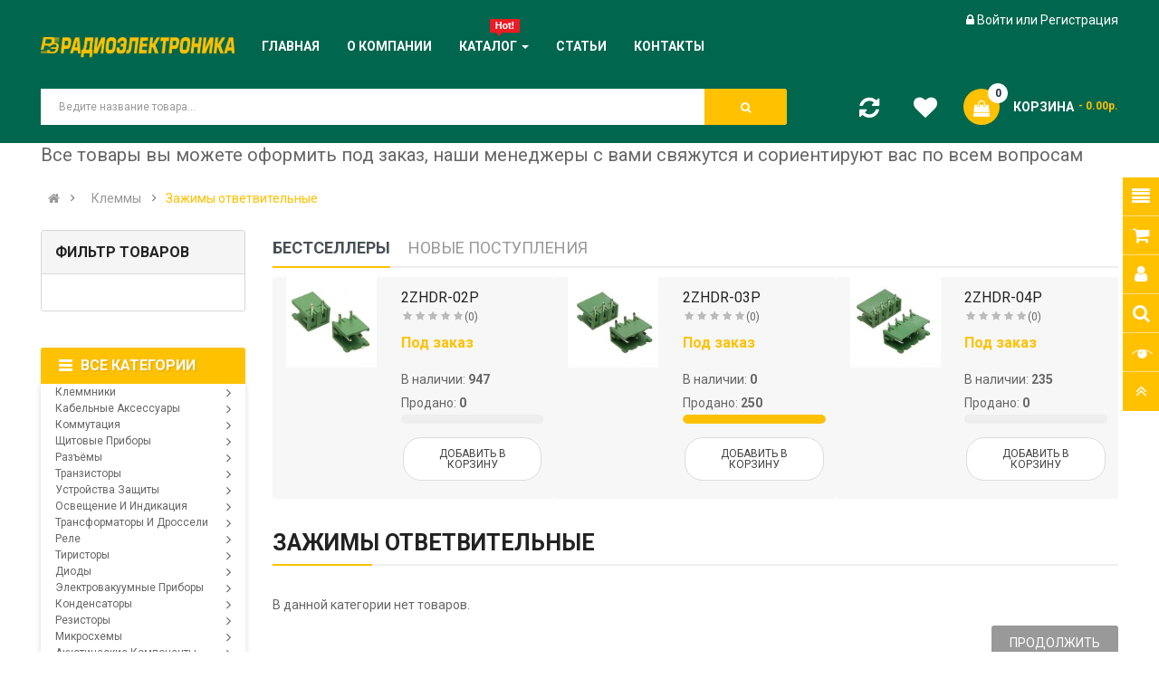

--- FILE ---
content_type: text/html; charset=utf-8
request_url: https://rel.by/klemmy/zazhimy-otvetvitelnye/
body_size: 58536
content:

<!DOCTYPE html>
<html dir="ltr" lang="ru">
<head>
<meta charset="UTF-8" />
<meta http-equiv="X-UA-Compatible" content="IE=edge">
<title>Зажимы ответвительные</title>
<base href="https://rel.by/" />
<meta name="viewport" content="width=device-width, initial-scale=1"> 
<!--[if IE]><meta http-equiv="X-UA-Compatible" content="IE=edge,chrome=1"><![endif]-->

 





   

    












                      



<link rel="stylesheet" href="catalog/view/javascript/bootstrap/css/bootstrap.min.css">
<link rel="stylesheet" href="catalog/view/javascript/font-awesome/css/font-awesome.min.css">
<link rel="stylesheet" href="catalog/view/javascript/soconfig/css/lib.css">
<link rel="stylesheet" href="catalog/view/theme/so-emarket/css/ie9-and-up.css">
<link rel="stylesheet" href="catalog/view/javascript/so_filter_shop_by/css/nouislider.css">
<link rel="stylesheet" href="catalog/view/javascript/so_filter_shop_by/css/style.css">
<link rel="stylesheet" href="catalog/view/javascript/so_megamenu/so_megamenu.css">
<link rel="stylesheet" href="catalog/view/javascript/so_megamenu/wide-grid.css">
<link rel="stylesheet" href="catalog/view/javascript/so_tools/css/style.css">
<link rel="stylesheet" href="catalog/view/javascript/so_listing_tabs/css/so-listing-tabs.css">
<link rel="stylesheet" href="catalog/view/javascript/so_listing_tabs/css/animate.css">
<link rel="stylesheet" href="catalog/view/javascript/so_listing_tabs/css/owl.carousel.css">
<link rel="stylesheet" href="catalog/view/javascript/so_page_builder/css/shortcodes.css">
<link rel="stylesheet" href="admin/view/template/extension/module/so_page_builder/shortcodes/contact_form/css/contact_form.css">
<link rel="stylesheet" href="catalog/view/javascript/so_page_builder/css/style_render_35.css">
<link rel="stylesheet" href="catalog/view/javascript/so_page_builder/css/style.css">
<link rel="stylesheet" href="catalog/view/javascript/so_countdown/css/style.css">
<link rel="stylesheet" href="catalog/view/javascript/so_searchpro/css/so_searchpro.css">
<link rel="stylesheet" href="catalog/view/javascript/so_sociallogin/css/so_sociallogin.css">
<link rel="stylesheet" href="catalog/view/theme/so-emarket/css/custom.css">
<link rel="stylesheet" href="catalog/view/theme/so-emarket/css/layout1/yellow.css">
<link rel="stylesheet" href="catalog/view/theme/so-emarket/css/header/header1.css">
<link rel="stylesheet" href="catalog/view/theme/so-emarket/css/footer/footer1.css">
<link rel="stylesheet" href="catalog/view/theme/so-emarket/css/responsive.css">

<script src="catalog/view/javascript/jquery/jquery-2.1.1.min.js"></script>
<script src="catalog/view/javascript/bootstrap/js/bootstrap.min.js"></script>
<script src="catalog/view/javascript/soconfig/js/libs.js"></script>
<script src="catalog/view/javascript/soconfig/js/so.system.js"></script>
<script src="catalog/view/javascript/soconfig/js/jquery.sticky-kit.min.js"></script>
<script src="catalog/view/javascript/lazysizes/lazysizes.min.js"></script>
<script src="catalog/view/theme/so-emarket/js/jquery.nav.js"></script>
<script src="catalog/view/theme/so-emarket/js/so.custom.js"></script>
<script src="catalog/view/theme/so-emarket/js/common.js"></script>
<script src="catalog/view/javascript/soconfig/js/toppanel.js"></script>
<script src="catalog/view/javascript/so_filter_shop_by/js/nouislider.js"></script>
<script src="catalog/view/javascript/so_megamenu/so_megamenu.js"></script>
<script src="catalog/view/javascript/so_tools/js/script.js"></script>
<script src="catalog/view/javascript/so_listing_tabs/js/owl.carousel.js"></script>
<script src="admin/view/template/extension/module/so_page_builder/assets/js/shortcodes.js"></script>
<script src="admin/view/template/extension/module/so_page_builder/shortcodes/contact_form/js/contact_form.js"></script>
<script src="catalog/view/javascript/so_page_builder/js/section.js"></script>
<script src="catalog/view/javascript/so_page_builder/js/modernizr.video.js"></script>
<script src="catalog/view/javascript/so_page_builder/js/swfobject.js"></script>
<script src="catalog/view/javascript/so_page_builder/js/video_background.js"></script>
<script src="catalog/view/javascript/so_countdown/js/jquery.cookie.js"></script>



 <link href='https://fonts.googleapis.com/css?family=Roboto:300,400,400i,500,500i,700' rel='stylesheet' type='text/css'>  	
 	
 	
	<style type="text/css">
		 body, #wrapper{font-family:'Roboto', sans-serif}
		 
	</style>
 
 
 


 

 


<link href="http://rel.by/klemmy/zazhimy-otvetvitelnye/" rel="canonical" /><link href="https://rel.by/image/catalog/fav.png" rel="icon" />	

</head>

		

			 

		
	
<body class="product-category ltr layout-1">
<div id="wrapper" class="wrapper-fluid banners-effect-7">  
 
	

		 


<div class="so-pre-loader no-pre-loader"><div class="so-loader-line" id="line-load"></div></div>

	
<header id="header" class=" variant typeheader-1">
        <div class="header-top hidden-compact">
		<div class="container">
			<div class="row">
				<div class="header-top-left col-lg-7 col-md-8 col-sm-6 col-xs-4">
											<div class="hidden-sm hidden-xs welcome-msg">
															<b>Интернет магазин «Радиоэлектроника»</b> Высококачественные электронные компоненты в Минске
													</div>
										<ul class="top-link list-inline hidden-lg hidden-md">
						<li class="account" id="my_account"><a href="https://rel.by/my-account/" title="Мой кабинет " class="btn-xs dropdown-toggle" data-toggle="dropdown"> <span class="hidden-xs">Мой кабинет </span> <span class="fa fa-caret-down"></span></a>
							<ul class="dropdown-menu ">
									<li><a href="https://rel.by/wishlist/"  title="Закладки (0)">Закладки (0)</a></li>
									<li><a href="https://rel.by/compare-products/" title="Сравнить">Сравнить</a></li>
								
						            <li><a href="https://rel.by/index.php?route=account/simpleregister">Регистрация</a></li>
						            <li><a href="https://rel.by/login/">Войти</a></li>
					            							</ul>
						</li>

													<li class="checkout hidden-xs"><a href="https://rel.by/index.php?route=checkout/simplecheckout " class="btn-link" title="Оформление заказа "><span >Оформление заказа </span></a></li>
											</ul>

				</div>
				<div class="header-top-right collapsed-block col-lg-5 col-md-4 col-sm-6 col-xs-8">
					

				</div>
			</div>
		</div>
	</div>

		<div class="header-middle ">
		<div class="container">
			<div class="row">
				<div class="navbar-logo col-lg-2 col-md-2 col-sm-12 col-xs-12">
					<div class="logo">
				   								   <a href="http://rel.by/"><img class="lazyload" data-sizes="auto" src="[data-uri]" data-src="https://rel.by/image/catalog/logo2.png" title="Радиоэлектроника" alt="Радиоэлектроника" /></a>
			    
        
				   	</div>
				</div>

				<div class="main-menu col-lg-6 col-md-7">
					  






<div class="responsive megamenu-style-dev">
		
		<nav class="navbar-default">
		<div class=" container-megamenu   horizontal ">
					<div class="navbar-header">
				<button type="button" id="show-megamenu" data-toggle="collapse"  class="navbar-toggle">
					<span class="icon-bar"></span>
					<span class="icon-bar"></span>
					<span class="icon-bar"></span>
				</button>
			</div>
		
					<div class="megamenu-wrapper">
		
					<span id="remove-megamenu" class="fa fa-times"></span>
		
			<div class="megamenu-pattern">
				<div class="container">
					<ul class="megamenu"
					data-transition="slide" data-animationtime="500">
													<li class="home">
								<a href="http://rel.by/">
																	<span><strong>Главная</strong></span>
																</a>
							</li>
												
																																																
																													
							
							
																						
							
							
							
							
							
							
													
								<li class="full-width menu-features" >
									<p class='close-menu'></p>
																			<a href="/o-kompanii" class="clearfix" >
											<strong>
												О компании
											</strong>
											
										</a>
									
																	</li>
																																																							
																													
							
							
																						
							
							
																																															
							
							
							
													
								<li class=" item-style2 with-sub-menu hover" >
									<p class='close-menu'></p>
																			<a href="" class="clearfix" >
											<strong>
												<img class="lazyload" data-sizes="auto" src="[data-uri]" data-src="https://rel.by/image/catalog/menu/hot-icon.png" alt="">Каталог
											</strong>
											
											<b class='caret'></b>
										</a>
									
																			<div class="sub-menu" style="width: 100%">
											<div class="content">
												<div class="row">
																																																																																			<div class="col-sm-12">
																															<div class="categories ">
																	<div class="row"><div class="col-sm-4 static-menu"><div class="menu"><ul><li><a href="http://rel.by/akusticheskie-komponenty/" onclick="window.location = 'http://rel.by/akusticheskie-komponenty/';" class="main-menu">Акустические компоненты</a></li><li><a href="http://rel.by/antenny/" onclick="window.location = 'http://rel.by/antenny/';" class="main-menu">Антенны</a></li><li><a href="http://rel.by/ventilyatory-dc/" onclick="window.location = 'http://rel.by/ventilyatory-dc/';" class="main-menu">Вентиляторы</a></li><li><a href="http://rel.by/videonablyudenie-i-bezopasnost/" onclick="window.location = 'http://rel.by/videonablyudenie-i-bezopasnost/';" class="main-menu">Видеонаблюдение и безопасность</a></li><li><a href="http://rel.by/datchiki/" onclick="window.location = 'http://rel.by/datchiki/';" class="main-menu">Датчики</a></li><li><a href="http://rel.by/diody/" onclick="window.location = 'http://rel.by/diody/';" class="main-menu">Диоды</a></li><li><a href="http://rel.by/izmeritelnye-pribory/" onclick="window.location = 'http://rel.by/izmeritelnye-pribory/';" class="main-menu">Измерительные приборы</a></li><li><a href="http://rel.by/instrument/" onclick="window.location = 'http://rel.by/instrument/';" class="main-menu">Инструмент</a></li><li><a href="http://rel.by/istochniki-pitaniya/" onclick="window.location = 'http://rel.by/istochniki-pitaniya/';" class="main-menu">Источники питания</a></li><li><a href="http://rel.by/kabelnaya-produkciya/" onclick="window.location = 'http://rel.by/kabelnaya-produkciya/';" class="main-menu">Кабельная продукция</a></li><li><a href="http://rel.by/kabelnye-aksessuary/" onclick="window.location = 'http://rel.by/kabelnye-aksessuary/';" class="main-menu">Кабельные аксессуары</a></li><li><a href="http://rel.by/klemmniki/" onclick="window.location = 'http://rel.by/klemmniki/';" class="main-menu">Клеммники</a></li><li><a href="http://rel.by/klemmy/" onclick="window.location = 'http://rel.by/klemmy/';" class="main-menu">Клеммы</a></li></ul></div></div><div class="col-sm-4 static-menu"><div class="menu"><ul><li><a href="http://rel.by/kommutaciya/" onclick="window.location = 'http://rel.by/kommutaciya/';" class="main-menu">Коммутация</a></li><li><a href="http://rel.by/kondensatory/" onclick="window.location = 'http://rel.by/kondensatory/';" class="main-menu">Конденсаторы</a></li><li><a href="http://rel.by/kranovoe-oborudovanie/" onclick="window.location = 'http://rel.by/kranovoe-oborudovanie/';" class="main-menu">Крановое оборудование</a></li><li><a href="http://rel.by/mikroshemy/" onclick="window.location = 'http://rel.by/mikroshemy/';" class="main-menu">Микросхемы</a></li><li><a href="http://rel.by/op/" onclick="window.location = 'http://rel.by/op/';" class="main-menu">Оптоэлектронные приборы</a></li><li><a href="http://rel.by/osveschenie-i-indikaciya/" onclick="window.location = 'http://rel.by/osveschenie-i-indikaciya/';" class="main-menu">Освещение и индикация</a></li><li><a href="http://rel.by/raznoie/" onclick="window.location = 'http://rel.by/raznoie/';" class="main-menu">Разное</a></li><li><a href="http://rel.by/rashodnye-materialy/" onclick="window.location = 'http://rel.by/rashodnye-materialy/';" class="main-menu">Расходные материалы</a></li><li><a href="http://rel.by/rele/" onclick="window.location = 'http://rel.by/rele/';" class="main-menu">Реле</a></li><li><a href="http://rel.by/razjemy/" onclick="window.location = 'http://rel.by/razjemy/';" class="main-menu">Разъемы</a></li><li><a href="http://rel.by/rezistory/" onclick="window.location = 'http://rel.by/rezistory/';" class="main-menu">Резисторы</a></li><li><a href="http://rel.by/rezonatory-i-filtry/" onclick="window.location = 'http://rel.by/rezonatory-i-filtry/';" class="main-menu">Резонаторы и фильтры</a></li><li><a href="http://rel.by/skladskoe-oborudovanie/" onclick="window.location = 'http://rel.by/skladskoe-oborudovanie/';" class="main-menu">Складское оборудование</a></li></ul></div></div><div class="col-sm-4 static-menu"><div class="menu"><ul><li><a href="http://rel.by/schetchiki/" onclick="window.location = 'http://rel.by/schetchiki/';" class="main-menu">Счётчики</a></li><li><a href="http://rel.by/tiristory/" onclick="window.location = 'http://rel.by/tiristory/';" class="main-menu">Тиристоры</a></li><li><a href="http://rel.by/tranzistory-raznye/" onclick="window.location = 'http://rel.by/tranzistory-raznye/';" class="main-menu">Транзисторы</a></li><li><a href="http://rel.by/transformatory-i-drosseli/" onclick="window.location = 'http://rel.by/transformatory-i-drosseli/';" class="main-menu">Трансформаторы и дроссели</a></li><li><a href="http://rel.by/ustanovochnye-izdeliya/" onclick="window.location = 'http://rel.by/ustanovochnye-izdeliya/';" class="main-menu">Установочные изделия</a></li><li><a href="http://rel.by/ustrojstva-zaschity/" onclick="window.location = 'http://rel.by/ustrojstva-zaschity/';" class="main-menu">Устройства защиты</a></li><li><a href="http://rel.by/cd-mehanizmy/" onclick="window.location = 'http://rel.by/cd-mehanizmy/';" class="main-menu">Устройства считывания данных</a></li><li><a href="http://rel.by/ferritovye-izdeliya/" onclick="window.location = 'http://rel.by/ferritovye-izdeliya/';" class="main-menu">Ферритовые изделия и магниты</a></li><li><a href="http://rel.by/pribory-postoyannogo-toka/" onclick="window.location = 'http://rel.by/pribory-postoyannogo-toka/';" class="main-menu">Щитовые приборы</a></li><li><a href="http://rel.by/elektrovakuumnye-pribory/" onclick="window.location = 'http://rel.by/elektrovakuumnye-pribory/';" class="main-menu">Электровакуумные приборы</a></li><li><a href="http://rel.by/elektrodvigateli/" onclick="window.location = 'http://rel.by/elektrodvigateli/';" class="main-menu">Электродвигатели</a></li><li><a href="http://rel.by/cap-y-dac/" onclick="window.location = 'http://rel.by/cap-y-dac/';" class="main-menu">Электронные устройства</a></li></ul></div></div></div>
																</div>															
																													</div>
																									</div>												
											</div>
										</div>										
																	</li>
																																																							
																													
							
							
																						
							
							
							
							
							
							
													
								<li class="blog-item" >
									<p class='close-menu'></p>
																			<a href="index.php?route=extension/simple_blog/article" class="clearfix" >
											<strong>
												Статьи
											</strong>
											
										</a>
									
																	</li>
																																																							
																													
							
							
							
							
							
							
							
							
							
													
								<li class="" >
									<p class='close-menu'></p>
																			<a href="/contact" class="clearfix" >
											<strong>
												Контакты
											</strong>
											
										</a>
									
																	</li>
																		</ul>
				</div>
			</div>
		</div>
		</div>
	</nav>
	</div>

<script>
$(document).ready(function(){
	$('a[href="https://rel.by/klemmy/zazhimy-otvetvitelnye/"]').each(function() {
		$(this).parents('.with-sub-menu').addClass('sub-active');
	}); 







});


	$( ".with-sub-menu a " ).on( "click", function(ev) {
  ev.preventDefault();

var bl = $(this).next().children().css('display');
if (bl == 'none') {
	$(this).next().children().show();
	
}
else{
		$(this).next().children().hide();
}

});




	
</script>





				</div>
				<div class="middle-right col-lg-4 col-md-3 col-sm-6 col-xs-8">
										<div class="telephone " >
						<ul> <li><a href="tel://+375293661717"><i class="fa fa-phone-square"></i>+375 (29) 357 17 17</a></li> </ul>
					</div>
					
					<div class="signin-w font-title ">

						<ul class="signin-link">
															<li class="log login"><i class="fa fa-lock"></i> <a class="link-lg" href="https://rel.by/login/ ">Войти </a> или <a href="https://rel.by/index.php?route=account/simpleregister">Регистрация</a></li>
													</ul>
					</div>
				</div>
			</div>
		</div>
	</div>

	<div class="header-bottom ">
		<div class="container">
			<div class="row">
				<div class="bottom2 col-lg-9 col-md-6 col-sm-6">
					<div class="search-header-w">
						<div class="icon-search hidden-lg hidden-md hidden-sm"><i class="fa fa-search"></i></div>
						  
<div id="sosearchpro" class="sosearchpro-wrapper so-search ">
	 
	
	<form method="GET" action="index.php">
		<div id="search0" class="search input-group form-group">
			 
			<div class="select_category filter_type  icon-select hidden-sm hidden-xs">
				<select class="no-border" name="category_id">
					<option value="0">Все категории </option>
					 
						
						   
							<option value="358 ">Акустические компоненты </option>
						 
						
						 
							
							   
								
								<option value="364">&nbsp;&nbsp;&nbsp;&nbsp;&nbsp;&nbsp; Громкоговорители </option>
							 
							
													 
							
							   
								
								<option value="362">&nbsp;&nbsp;&nbsp;&nbsp;&nbsp;&nbsp; Динамики </option>
							 
							
													 
							
							   
								
								<option value="363">&nbsp;&nbsp;&nbsp;&nbsp;&nbsp;&nbsp; Звонки </option>
							 
							
													 
							
							   
								
								<option value="361">&nbsp;&nbsp;&nbsp;&nbsp;&nbsp;&nbsp; Капсюли телефонные </option>
							 
							
													 
							
							   
								
								<option value="359">&nbsp;&nbsp;&nbsp;&nbsp;&nbsp;&nbsp; Микрофоны </option>
							 
							
													 
							
							   
								
								<option value="360">&nbsp;&nbsp;&nbsp;&nbsp;&nbsp;&nbsp; Пьезоизлучатели </option>
							 
							
													 
							
							   
								
								<option value="365">&nbsp;&nbsp;&nbsp;&nbsp;&nbsp;&nbsp; Тональные вызывные устройства </option>
							 
							
													 
							
							   
								
								<option value="609">&nbsp;&nbsp;&nbsp;&nbsp;&nbsp;&nbsp; Электромагнитные излучатели </option>
							 
							
																		 
						
						   
							<option value="425 ">Антенны </option>
						 
						
						 
							
							   
								
								<option value="428">&nbsp;&nbsp;&nbsp;&nbsp;&nbsp;&nbsp; Антенны GPS </option>
							 
							
													 
							
							   
								
								<option value="431">&nbsp;&nbsp;&nbsp;&nbsp;&nbsp;&nbsp; Антенны GSM </option>
							 
							
													 
							
							   
								
								<option value="426">&nbsp;&nbsp;&nbsp;&nbsp;&nbsp;&nbsp; Антенны TV </option>
							 
							
													 
							
							   
								
								<option value="429">&nbsp;&nbsp;&nbsp;&nbsp;&nbsp;&nbsp; Антенны WiFi </option>
							 
							
													 
							
							   
								
								<option value="427">&nbsp;&nbsp;&nbsp;&nbsp;&nbsp;&nbsp; Антенны телескопические </option>
							 
							
													 
							
							   
								
								<option value="430">&nbsp;&nbsp;&nbsp;&nbsp;&nbsp;&nbsp; ЧИП антенны </option>
							 
							
																		 
						
						   
							<option value="712 ">Бестселлеры </option>
						 
						
											 
						
						   
							<option value="403 ">Вентиляторы </option>
						 
						
						 
							
							   
								
								<option value="404">&nbsp;&nbsp;&nbsp;&nbsp;&nbsp;&nbsp; Вентиляторы AC </option>
							 
							
													 
							
							   
								
								<option value="410">&nbsp;&nbsp;&nbsp;&nbsp;&nbsp;&nbsp; Вентиляторы DC </option>
							 
							
													 
							
							   
								
								<option value="411">&nbsp;&nbsp;&nbsp;&nbsp;&nbsp;&nbsp; Вытяжные вентиляторы </option>
							 
							
													 
							
							   
								
								<option value="412">&nbsp;&nbsp;&nbsp;&nbsp;&nbsp;&nbsp; Решетки для вентиляторов </option>
							 
							
																		 
						
						   
							<option value="417 ">Видеонаблюдение и безопасность </option>
						 
						
						 
							
							   
								
								<option value="424">&nbsp;&nbsp;&nbsp;&nbsp;&nbsp;&nbsp; IP видеокамеры </option>
							 
							
													 
							
							   
								
								<option value="418">&nbsp;&nbsp;&nbsp;&nbsp;&nbsp;&nbsp; Кронштейны </option>
							 
							
													 
							
							   
								
								<option value="422">&nbsp;&nbsp;&nbsp;&nbsp;&nbsp;&nbsp; Купольные видеокамеры </option>
							 
							
													 
							
							   
								
								<option value="421">&nbsp;&nbsp;&nbsp;&nbsp;&nbsp;&nbsp; Купольные видеокамеры с ИК </option>
							 
							
													 
							
							   
								
								<option value="420">&nbsp;&nbsp;&nbsp;&nbsp;&nbsp;&nbsp; Модульные видеокамеры </option>
							 
							
													 
							
							   
								
								<option value="423">&nbsp;&nbsp;&nbsp;&nbsp;&nbsp;&nbsp; Поворотные видеокамеры </option>
							 
							
													 
							
							   
								
								<option value="419">&nbsp;&nbsp;&nbsp;&nbsp;&nbsp;&nbsp; Сопутствующие товары </option>
							 
							
																		 
						
						   
							<option value="384 ">Датчики </option>
						 
						
						 
							
							   
								
								<option value="386">&nbsp;&nbsp;&nbsp;&nbsp;&nbsp;&nbsp; Бесконтактные датчики </option>
							 
							
													 
							
							   
								
								<option value="385">&nbsp;&nbsp;&nbsp;&nbsp;&nbsp;&nbsp; Датчики давления </option>
							 
							
													 
							
							   
								
								<option value="436">&nbsp;&nbsp;&nbsp;&nbsp;&nbsp;&nbsp; Датчики движения </option>
							 
							
													 
							
							   
								
								<option value="438">&nbsp;&nbsp;&nbsp;&nbsp;&nbsp;&nbsp; Датчики парковки </option>
							 
							
													 
							
							   
								
								<option value="435">&nbsp;&nbsp;&nbsp;&nbsp;&nbsp;&nbsp; Датчики потока воды </option>
							 
							
													 
							
							   
								
								<option value="387">&nbsp;&nbsp;&nbsp;&nbsp;&nbsp;&nbsp; Датчики температуры </option>
							 
							
													 
							
							   
								
								<option value="388">&nbsp;&nbsp;&nbsp;&nbsp;&nbsp;&nbsp; Датчики угла </option>
							 
							
													 
							
							   
								
								<option value="437">&nbsp;&nbsp;&nbsp;&nbsp;&nbsp;&nbsp; Датчики холла </option>
							 
							
																		 
						
						   
							<option value="290 ">Диоды </option>
						 
						
						 
							
							   
								
								<option value="618">&nbsp;&nbsp;&nbsp;&nbsp;&nbsp;&nbsp; Быстровосстанавливающиеся </option>
							 
							
													 
							
							   
								
								<option value="294">&nbsp;&nbsp;&nbsp;&nbsp;&nbsp;&nbsp; Варикапы </option>
							 
							
													 
							
							   
								
								<option value="617">&nbsp;&nbsp;&nbsp;&nbsp;&nbsp;&nbsp; Выпрямительные диоды </option>
							 
							
													 
							
							   
								
								<option value="611">&nbsp;&nbsp;&nbsp;&nbsp;&nbsp;&nbsp; Высоковольтные диоды </option>
							 
							
													 
							
							   
								
								<option value="616">&nbsp;&nbsp;&nbsp;&nbsp;&nbsp;&nbsp; Высокочастотные переключающие </option>
							 
							
													 
							
							   
								
								<option value="615">&nbsp;&nbsp;&nbsp;&nbsp;&nbsp;&nbsp; Высокоэффективные диоды </option>
							 
							
													 
							
							   
								
								<option value="296">&nbsp;&nbsp;&nbsp;&nbsp;&nbsp;&nbsp; Диодные модули </option>
							 
							
													 
							
							   
								
								<option value="292">&nbsp;&nbsp;&nbsp;&nbsp;&nbsp;&nbsp; Диодные мосты </option>
							 
							
													 
							
							   
								
								<option value="297">&nbsp;&nbsp;&nbsp;&nbsp;&nbsp;&nbsp; Диодные сборки </option>
							 
							
													 
							
							   
								
								<option value="293">&nbsp;&nbsp;&nbsp;&nbsp;&nbsp;&nbsp; Диодные столбы </option>
							 
							
													 
							
							   
								
								<option value="291">&nbsp;&nbsp;&nbsp;&nbsp;&nbsp;&nbsp; Диоды низковольтные </option>
							 
							
													 
							
							   
								
								<option value="612">&nbsp;&nbsp;&nbsp;&nbsp;&nbsp;&nbsp; Диоды шоттки </option>
							 
							
													 
							
							   
								
								<option value="614">&nbsp;&nbsp;&nbsp;&nbsp;&nbsp;&nbsp; Защитные диоды </option>
							 
							
													 
							
							   
								
								<option value="298">&nbsp;&nbsp;&nbsp;&nbsp;&nbsp;&nbsp; СВЧ диоды </option>
							 
							
													 
							
							   
								
								<option value="289">&nbsp;&nbsp;&nbsp;&nbsp;&nbsp;&nbsp; Силовые диоды </option>
							 
							
													 
							
							   
								
								<option value="299">&nbsp;&nbsp;&nbsp;&nbsp;&nbsp;&nbsp; Стабилитроны </option>
							 
							
													 
							
							   
								
								<option value="613">&nbsp;&nbsp;&nbsp;&nbsp;&nbsp;&nbsp; Супербыстродействующие диоды </option>
							 
							
													 
							
							   
								
								<option value="610">&nbsp;&nbsp;&nbsp;&nbsp;&nbsp;&nbsp; Ультрабыстродействующие </option>
							 
							
													 
							
							   
								
								<option value="295">&nbsp;&nbsp;&nbsp;&nbsp;&nbsp;&nbsp; Фотодиоды </option>
							 
							
																		 
						
						   
							<option value="325 ">Измерительные приборы </option>
						 
						
						 
							
							   
								
								<option value="582">&nbsp;&nbsp;&nbsp;&nbsp;&nbsp;&nbsp; Аксессуары </option>
							 
							
													 
							
							   
								
								<option value="578">&nbsp;&nbsp;&nbsp;&nbsp;&nbsp;&nbsp; Весы </option>
							 
							
													 
							
							   
								
								<option value="320">&nbsp;&nbsp;&nbsp;&nbsp;&nbsp;&nbsp; Вольтметры лабораторные </option>
							 
							
													 
							
							   
								
								<option value="323">&nbsp;&nbsp;&nbsp;&nbsp;&nbsp;&nbsp; Изм. сопротивления заземления </option>
							 
							
													 
							
							   
								
								<option value="580">&nbsp;&nbsp;&nbsp;&nbsp;&nbsp;&nbsp; Измерители RLC </option>
							 
							
													 
							
							   
								
								<option value="576">&nbsp;&nbsp;&nbsp;&nbsp;&nbsp;&nbsp; Измерители искажений </option>
							 
							
													 
							
							   
								
								<option value="322">&nbsp;&nbsp;&nbsp;&nbsp;&nbsp;&nbsp; Измерители освещенности </option>
							 
							
													 
							
							   
								
								<option value="326">&nbsp;&nbsp;&nbsp;&nbsp;&nbsp;&nbsp; Измерители температуры </option>
							 
							
													 
							
							   
								
								<option value="705">&nbsp;&nbsp;&nbsp;&nbsp;&nbsp;&nbsp; Измерители уровня звука </option>
							 
							
													 
							
							   
								
								<option value="581">&nbsp;&nbsp;&nbsp;&nbsp;&nbsp;&nbsp; Индикаторы сети (пробники) </option>
							 
							
													 
							
							   
								
								<option value="579">&nbsp;&nbsp;&nbsp;&nbsp;&nbsp;&nbsp; Кабель-тестеры </option>
							 
							
													 
							
							   
								
								<option value="583">&nbsp;&nbsp;&nbsp;&nbsp;&nbsp;&nbsp; Клещи токоизмерительные </option>
							 
							
													 
							
							   
								
								<option value="573">&nbsp;&nbsp;&nbsp;&nbsp;&nbsp;&nbsp; Манометры </option>
							 
							
													 
							
							   
								
								<option value="319">&nbsp;&nbsp;&nbsp;&nbsp;&nbsp;&nbsp; Мегаомметры </option>
							 
							
													 
							
							   
								
								<option value="577">&nbsp;&nbsp;&nbsp;&nbsp;&nbsp;&nbsp; Микроскопы </option>
							 
							
													 
							
							   
								
								<option value="321">&nbsp;&nbsp;&nbsp;&nbsp;&nbsp;&nbsp; Миливольтметры </option>
							 
							
													 
							
							   
								
								<option value="584">&nbsp;&nbsp;&nbsp;&nbsp;&nbsp;&nbsp; Мультиметры </option>
							 
							
													 
							
							   
								
								<option value="575">&nbsp;&nbsp;&nbsp;&nbsp;&nbsp;&nbsp; Осциллографы </option>
							 
							
													 
							
							   
								
								<option value="324">&nbsp;&nbsp;&nbsp;&nbsp;&nbsp;&nbsp; Тахометры </option>
							 
							
													 
							
							   
								
								<option value="574">&nbsp;&nbsp;&nbsp;&nbsp;&nbsp;&nbsp; Тестеры световых приборов </option>
							 
							
																		 
						
						   
							<option value="466 ">Инструмент </option>
						 
						
						 
							
							   
								
								<option value="475">&nbsp;&nbsp;&nbsp;&nbsp;&nbsp;&nbsp; Антистатика </option>
							 
							
													 
							
							   
								
								<option value="474">&nbsp;&nbsp;&nbsp;&nbsp;&nbsp;&nbsp; Граверы / бормашины </option>
							 
							
													 
							
							   
								
								<option value="488">&nbsp;&nbsp;&nbsp;&nbsp;&nbsp;&nbsp; Для зачистки и обрезки кабеля </option>
							 
							
													 
							
							   
								
								<option value="486">&nbsp;&nbsp;&nbsp;&nbsp;&nbsp;&nbsp; Затягиватели стяжек </option>
							 
							
													 
							
							   
								
								<option value="476">&nbsp;&nbsp;&nbsp;&nbsp;&nbsp;&nbsp; Измерительный инструмент </option>
							 
							
													 
							
							   
								
								<option value="487">&nbsp;&nbsp;&nbsp;&nbsp;&nbsp;&nbsp; Инструмент врубной </option>
							 
							
													 
							
							   
								
								<option value="480">&nbsp;&nbsp;&nbsp;&nbsp;&nbsp;&nbsp; Клеевые пистолеты </option>
							 
							
													 
							
							   
								
								<option value="479">&nbsp;&nbsp;&nbsp;&nbsp;&nbsp;&nbsp; Наборы инструментов </option>
							 
							
													 
							
							   
								
								<option value="477">&nbsp;&nbsp;&nbsp;&nbsp;&nbsp;&nbsp; Надфили </option>
							 
							
													 
							
							   
								
								<option value="489">&nbsp;&nbsp;&nbsp;&nbsp;&nbsp;&nbsp; Обжимной инструмент </option>
							 
							
													 
							
							   
								
								<option value="470">&nbsp;&nbsp;&nbsp;&nbsp;&nbsp;&nbsp; Оптические приспособления </option>
							 
							
													 
							
							   
								
								<option value="473">&nbsp;&nbsp;&nbsp;&nbsp;&nbsp;&nbsp; Оснастка для бормашин </option>
							 
							
													 
							
							   
								
								<option value="478">&nbsp;&nbsp;&nbsp;&nbsp;&nbsp;&nbsp; Отвертки </option>
							 
							
													 
							
							   
								
								<option value="484">&nbsp;&nbsp;&nbsp;&nbsp;&nbsp;&nbsp; Отсосы припоя </option>
							 
							
													 
							
							   
								
								<option value="485">&nbsp;&nbsp;&nbsp;&nbsp;&nbsp;&nbsp; Паяльники </option>
							 
							
													 
							
							   
								
								<option value="483">&nbsp;&nbsp;&nbsp;&nbsp;&nbsp;&nbsp; Паяльные принадлежности </option>
							 
							
													 
							
							   
								
								<option value="469">&nbsp;&nbsp;&nbsp;&nbsp;&nbsp;&nbsp; Пинцеты </option>
							 
							
													 
							
							   
								
								<option value="471">&nbsp;&nbsp;&nbsp;&nbsp;&nbsp;&nbsp; Плоскогубцы </option>
							 
							
													 
							
							   
								
								<option value="482">&nbsp;&nbsp;&nbsp;&nbsp;&nbsp;&nbsp; Пробойники </option>
							 
							
													 
							
							   
								
								<option value="472">&nbsp;&nbsp;&nbsp;&nbsp;&nbsp;&nbsp; Резьбонарезной инструмент </option>
							 
							
													 
							
							   
								
								<option value="481">&nbsp;&nbsp;&nbsp;&nbsp;&nbsp;&nbsp; Термофены </option>
							 
							
													 
							
							   
								
								<option value="467">&nbsp;&nbsp;&nbsp;&nbsp;&nbsp;&nbsp; Тиски, струбцины, зажимы </option>
							 
							
													 
							
							   
								
								<option value="468">&nbsp;&nbsp;&nbsp;&nbsp;&nbsp;&nbsp; Ящики для инструмента </option>
							 
							
																		 
						
						   
							<option value="366 ">Источники питания </option>
						 
						
						 
							
							   
								
								<option value="519">&nbsp;&nbsp;&nbsp;&nbsp;&nbsp;&nbsp; Автономные источники питания </option>
							 
							
													 
							
							   
								
								<option value="514">&nbsp;&nbsp;&nbsp;&nbsp;&nbsp;&nbsp; Аккумуляторные батареи </option>
							 
							
													 
							
							   
								
								<option value="521">&nbsp;&nbsp;&nbsp;&nbsp;&nbsp;&nbsp; Батарейки </option>
							 
							
													 
							
							   
								
								<option value="520">&nbsp;&nbsp;&nbsp;&nbsp;&nbsp;&nbsp; Блоки питания для ноутбуков </option>
							 
							
													 
							
							   
								
								<option value="513">&nbsp;&nbsp;&nbsp;&nbsp;&nbsp;&nbsp; Блоки питания для светодиодов </option>
							 
							
													 
							
							   
								
								<option value="517">&nbsp;&nbsp;&nbsp;&nbsp;&nbsp;&nbsp; Блоки питания лабораторные </option>
							 
							
													 
							
							   
								
								<option value="515">&nbsp;&nbsp;&nbsp;&nbsp;&nbsp;&nbsp; Драйверы для светодиодов </option>
							 
							
													 
							
							   
								
								<option value="518">&nbsp;&nbsp;&nbsp;&nbsp;&nbsp;&nbsp; Зарядные устройства </option>
							 
							
													 
							
							   
								
								<option value="525">&nbsp;&nbsp;&nbsp;&nbsp;&nbsp;&nbsp; Импульсные блоки питания </option>
							 
							
													 
							
							   
								
								<option value="522">&nbsp;&nbsp;&nbsp;&nbsp;&nbsp;&nbsp; Инверторы </option>
							 
							
													 
							
							   
								
								<option value="516">&nbsp;&nbsp;&nbsp;&nbsp;&nbsp;&nbsp; Сетевые удлинители </option>
							 
							
													 
							
							   
								
								<option value="524">&nbsp;&nbsp;&nbsp;&nbsp;&nbsp;&nbsp; Стабилизаторы напряжения </option>
							 
							
													 
							
							   
								
								<option value="523">&nbsp;&nbsp;&nbsp;&nbsp;&nbsp;&nbsp; Трансформаторные блоки питания </option>
							 
							
													 
							
							   
								
								<option value="367">&nbsp;&nbsp;&nbsp;&nbsp;&nbsp;&nbsp; Усилители постоянного тока </option>
							 
							
																		 
						
						   
							<option value="552 ">Кабельная продукция </option>
						 
						
						 
							
							   
								
								<option value="559">&nbsp;&nbsp;&nbsp;&nbsp;&nbsp;&nbsp; HDMI / DVI шнуры </option>
							 
							
													 
							
							   
								
								<option value="560">&nbsp;&nbsp;&nbsp;&nbsp;&nbsp;&nbsp; Акустический кабель </option>
							 
							
													 
							
							   
								
								<option value="563">&nbsp;&nbsp;&nbsp;&nbsp;&nbsp;&nbsp; Аудио / видео шнуры </option>
							 
							
													 
							
							   
								
								<option value="708">&nbsp;&nbsp;&nbsp;&nbsp;&nbsp;&nbsp; Витая пара </option>
							 
							
													 
							
							   
								
								<option value="591">&nbsp;&nbsp;&nbsp;&nbsp;&nbsp;&nbsp; Коаксиальный кабель </option>
							 
							
													 
							
							   
								
								<option value="555">&nbsp;&nbsp;&nbsp;&nbsp;&nbsp;&nbsp; Компьютерные шнуры </option>
							 
							
													 
							
							   
								
								<option value="557">&nbsp;&nbsp;&nbsp;&nbsp;&nbsp;&nbsp; Межплатные кабели питания </option>
							 
							
													 
							
							   
								
								<option value="558">&nbsp;&nbsp;&nbsp;&nbsp;&nbsp;&nbsp; Оптический кабель и шнуры </option>
							 
							
													 
							
							   
								
								<option value="554">&nbsp;&nbsp;&nbsp;&nbsp;&nbsp;&nbsp; Переходные шнуры </option>
							 
							
													 
							
							   
								
								<option value="556">&nbsp;&nbsp;&nbsp;&nbsp;&nbsp;&nbsp; Провод монтажный </option>
							 
							
													 
							
							   
								
								<option value="564">&nbsp;&nbsp;&nbsp;&nbsp;&nbsp;&nbsp; Сетевые шнуры </option>
							 
							
													 
							
							   
								
								<option value="562">&nbsp;&nbsp;&nbsp;&nbsp;&nbsp;&nbsp; Соединительные авто шнуры </option>
							 
							
													 
							
							   
								
								<option value="709">&nbsp;&nbsp;&nbsp;&nbsp;&nbsp;&nbsp; Телефонный кабель </option>
							 
							
													 
							
							   
								
								<option value="565">&nbsp;&nbsp;&nbsp;&nbsp;&nbsp;&nbsp; Шлейф </option>
							 
							
													 
							
							   
								
								<option value="561">&nbsp;&nbsp;&nbsp;&nbsp;&nbsp;&nbsp; Шнуры высокочастотные </option>
							 
							
													 
							
							   
								
								<option value="553">&nbsp;&nbsp;&nbsp;&nbsp;&nbsp;&nbsp; Шнуры для мобильных устройств </option>
							 
							
																		 
						
						   
							<option value="185 ">Кабельные аксессуары </option>
						 
						
						 
							
							   
								
								<option value="700">&nbsp;&nbsp;&nbsp;&nbsp;&nbsp;&nbsp; Бондаж кабельный </option>
							 
							
													 
							
							   
								
								<option value="186">&nbsp;&nbsp;&nbsp;&nbsp;&nbsp;&nbsp; Кабельные стяжки </option>
							 
							
													 
							
							   
								
								<option value="188">&nbsp;&nbsp;&nbsp;&nbsp;&nbsp;&nbsp; Маркеры на кабель </option>
							 
							
													 
							
							   
								
								<option value="701">&nbsp;&nbsp;&nbsp;&nbsp;&nbsp;&nbsp; Сдвижные вкладыши </option>
							 
							
													 
							
							   
								
								<option value="699">&nbsp;&nbsp;&nbsp;&nbsp;&nbsp;&nbsp; Скобы для крепления кабеля </option>
							 
							
													 
							
							   
								
								<option value="187">&nbsp;&nbsp;&nbsp;&nbsp;&nbsp;&nbsp; Фиксаторы для кабеля </option>
							 
							
																		 
						
						   
							<option value="181 ">Клеммники </option>
						 
						
						 
							
							   
								
								<option value="459">&nbsp;&nbsp;&nbsp;&nbsp;&nbsp;&nbsp; Клеммники (аналог WAGO) </option>
							 
							
													 
							
							   
								
								<option value="461">&nbsp;&nbsp;&nbsp;&nbsp;&nbsp;&nbsp; Клеммники барьерные </option>
							 
							
													 
							
							   
								
								<option value="462">&nbsp;&nbsp;&nbsp;&nbsp;&nbsp;&nbsp; Клеммники нажимные </option>
							 
							
													 
							
							   
								
								<option value="464">&nbsp;&nbsp;&nbsp;&nbsp;&nbsp;&nbsp; Клеммники разрывные </option>
							 
							
													 
							
							   
								
								<option value="182">&nbsp;&nbsp;&nbsp;&nbsp;&nbsp;&nbsp; Клеммные колодки </option>
							 
							
													 
							
							   
								
								<option value="460">&nbsp;&nbsp;&nbsp;&nbsp;&nbsp;&nbsp; Клеммные колодки на динрейку </option>
							 
							
													 
							
							   
								
								<option value="184">&nbsp;&nbsp;&nbsp;&nbsp;&nbsp;&nbsp; Платы монтажные </option>
							 
							
													 
							
							   
								
								<option value="183">&nbsp;&nbsp;&nbsp;&nbsp;&nbsp;&nbsp; Соединительные платы </option>
							 
							
													 
							
							   
								
								<option value="465">&nbsp;&nbsp;&nbsp;&nbsp;&nbsp;&nbsp; Терминальные блоки </option>
							 
							
													 
							
							   
								
								<option value="463">&nbsp;&nbsp;&nbsp;&nbsp;&nbsp;&nbsp; Шины </option>
							 
							
																		 
						
						   
							<option value="490 ">Клеммы </option>
						 
						
						 
							
							   
								
								<option value="491">&nbsp;&nbsp;&nbsp;&nbsp;&nbsp;&nbsp; Автомобильные клеммы </option>
							 
							
													 
							
							   
								
								<option value="500">&nbsp;&nbsp;&nbsp;&nbsp;&nbsp;&nbsp; Зажимы &quot;крокодил&quot; </option>
							 
							
													 
							
							   
								
								<option value="497">&nbsp;&nbsp;&nbsp;&nbsp;&nbsp;&nbsp; Зажимы ответвительные </option>
							 
							
													 
							
							   
								
								<option value="504">&nbsp;&nbsp;&nbsp;&nbsp;&nbsp;&nbsp; Изоляторы для клемм </option>
							 
							
													 
							
							   
								
								<option value="496">&nbsp;&nbsp;&nbsp;&nbsp;&nbsp;&nbsp; Клеммы винтовые </option>
							 
							
													 
							
							   
								
								<option value="506">&nbsp;&nbsp;&nbsp;&nbsp;&nbsp;&nbsp; Клеммы ножевые изолированные </option>
							 
							
													 
							
							   
								
								<option value="499">&nbsp;&nbsp;&nbsp;&nbsp;&nbsp;&nbsp; Клеммы ножевые на плату </option>
							 
							
													 
							
							   
								
								<option value="498">&nbsp;&nbsp;&nbsp;&nbsp;&nbsp;&nbsp; Клеммы ножевые неизолированные </option>
							 
							
													 
							
							   
								
								<option value="505">&nbsp;&nbsp;&nbsp;&nbsp;&nbsp;&nbsp; Клеммы тип *B* изолированные </option>
							 
							
													 
							
							   
								
								<option value="494">&nbsp;&nbsp;&nbsp;&nbsp;&nbsp;&nbsp; Клеммы тип *B* неизолированные </option>
							 
							
													 
							
							   
								
								<option value="507">&nbsp;&nbsp;&nbsp;&nbsp;&nbsp;&nbsp; Клеммы тип *I* изолированные </option>
							 
							
													 
							
							   
								
								<option value="492">&nbsp;&nbsp;&nbsp;&nbsp;&nbsp;&nbsp; Клеммы тип *I* неизолированные </option>
							 
							
													 
							
							   
								
								<option value="510">&nbsp;&nbsp;&nbsp;&nbsp;&nbsp;&nbsp; Клеммы тип *O* изолированные </option>
							 
							
													 
							
							   
								
								<option value="511">&nbsp;&nbsp;&nbsp;&nbsp;&nbsp;&nbsp; Клеммы тип *O* неизолированные </option>
							 
							
													 
							
							   
								
								<option value="508">&nbsp;&nbsp;&nbsp;&nbsp;&nbsp;&nbsp; Клеммы тип *U* изолированные </option>
							 
							
													 
							
							   
								
								<option value="493">&nbsp;&nbsp;&nbsp;&nbsp;&nbsp;&nbsp; Клеммы тип *U* неизолированные </option>
							 
							
													 
							
							   
								
								<option value="502">&nbsp;&nbsp;&nbsp;&nbsp;&nbsp;&nbsp; Клеммы флажковые изол. </option>
							 
							
													 
							
							   
								
								<option value="495">&nbsp;&nbsp;&nbsp;&nbsp;&nbsp;&nbsp; Лепестки </option>
							 
							
													 
							
							   
								
								<option value="512">&nbsp;&nbsp;&nbsp;&nbsp;&nbsp;&nbsp; Наконечники на кабель </option>
							 
							
													 
							
							   
								
								<option value="501">&nbsp;&nbsp;&nbsp;&nbsp;&nbsp;&nbsp; Скотчлоки </option>
							 
							
													 
							
							   
								
								<option value="509">&nbsp;&nbsp;&nbsp;&nbsp;&nbsp;&nbsp; Соединители проводов встык </option>
							 
							
													 
							
							   
								
								<option value="503">&nbsp;&nbsp;&nbsp;&nbsp;&nbsp;&nbsp; Соединители проводов закрытые </option>
							 
							
																		 
						
						   
							<option value="189 ">Коммутация </option>
						 
						
						 
							
							   
								
								<option value="198">&nbsp;&nbsp;&nbsp;&nbsp;&nbsp;&nbsp; DIP переключатели </option>
							 
							
													 
							
							   
								
								<option value="199">&nbsp;&nbsp;&nbsp;&nbsp;&nbsp;&nbsp; Вакуумные выключатели </option>
							 
							
													 
							
							   
								
								<option value="193">&nbsp;&nbsp;&nbsp;&nbsp;&nbsp;&nbsp; Галетные переключатели </option>
							 
							
													 
							
							   
								
								<option value="195">&nbsp;&nbsp;&nbsp;&nbsp;&nbsp;&nbsp; Герконы </option>
							 
							
													 
							
							   
								
								<option value="201">&nbsp;&nbsp;&nbsp;&nbsp;&nbsp;&nbsp; Движковые переключатели </option>
							 
							
													 
							
							   
								
								<option value="200">&nbsp;&nbsp;&nbsp;&nbsp;&nbsp;&nbsp; Клавишные переключатели </option>
							 
							
													 
							
							   
								
								<option value="661">&nbsp;&nbsp;&nbsp;&nbsp;&nbsp;&nbsp; Ключ - выключатель </option>
							 
							
													 
							
							   
								
								<option value="664">&nbsp;&nbsp;&nbsp;&nbsp;&nbsp;&nbsp; Кнопки GMSI </option>
							 
							
													 
							
							   
								
								<option value="660">&nbsp;&nbsp;&nbsp;&nbsp;&nbsp;&nbsp; Кнопки антивандальные </option>
							 
							
													 
							
							   
								
								<option value="197">&nbsp;&nbsp;&nbsp;&nbsp;&nbsp;&nbsp; Кнопочные переключатели </option>
							 
							
													 
							
							   
								
								<option value="203">&nbsp;&nbsp;&nbsp;&nbsp;&nbsp;&nbsp; Кнопочные посты </option>
							 
							
													 
							
							   
								
								<option value="658">&nbsp;&nbsp;&nbsp;&nbsp;&nbsp;&nbsp; Колпачки для кнопок </option>
							 
							
													 
							
							   
								
								<option value="192">&nbsp;&nbsp;&nbsp;&nbsp;&nbsp;&nbsp; Микропереключатели </option>
							 
							
													 
							
							   
								
								<option value="663">&nbsp;&nbsp;&nbsp;&nbsp;&nbsp;&nbsp; Микротумблеры </option>
							 
							
													 
							
							   
								
								<option value="662">&nbsp;&nbsp;&nbsp;&nbsp;&nbsp;&nbsp; Миниатюрные кнопки </option>
							 
							
													 
							
							   
								
								<option value="202">&nbsp;&nbsp;&nbsp;&nbsp;&nbsp;&nbsp; Пакетные выключатели </option>
							 
							
													 
							
							   
								
								<option value="190">&nbsp;&nbsp;&nbsp;&nbsp;&nbsp;&nbsp; Переключатели </option>
							 
							
													 
							
							   
								
								<option value="204">&nbsp;&nbsp;&nbsp;&nbsp;&nbsp;&nbsp; Поворотные переключатели </option>
							 
							
													 
							
							   
								
								<option value="702">&nbsp;&nbsp;&nbsp;&nbsp;&nbsp;&nbsp; Поплавковые выключатели </option>
							 
							
													 
							
							   
								
								<option value="196">&nbsp;&nbsp;&nbsp;&nbsp;&nbsp;&nbsp; Путевые выключатели </option>
							 
							
													 
							
							   
								
								<option value="205">&nbsp;&nbsp;&nbsp;&nbsp;&nbsp;&nbsp; Тактовые кнопки </option>
							 
							
													 
							
							   
								
								<option value="659">&nbsp;&nbsp;&nbsp;&nbsp;&nbsp;&nbsp; Тактовые кнопки пылевлагозащ. </option>
							 
							
													 
							
							   
								
								<option value="194">&nbsp;&nbsp;&nbsp;&nbsp;&nbsp;&nbsp; Тумблеры </option>
							 
							
																		 
						
						   
							<option value="329 ">Конденсаторы </option>
						 
						
						 
							
							   
								
								<option value="337">&nbsp;&nbsp;&nbsp;&nbsp;&nbsp;&nbsp; Высоковольтные конденсаторы </option>
							 
							
													 
							
							   
								
								<option value="652">&nbsp;&nbsp;&nbsp;&nbsp;&nbsp;&nbsp; Ионисторы </option>
							 
							
													 
							
							   
								
								<option value="655">&nbsp;&nbsp;&nbsp;&nbsp;&nbsp;&nbsp; Керамические конденсаторы </option>
							 
							
													 
							
							   
								
								<option value="345">&nbsp;&nbsp;&nbsp;&nbsp;&nbsp;&nbsp; Конденсаторы комбинированные </option>
							 
							
													 
							
							   
								
								<option value="706">&nbsp;&nbsp;&nbsp;&nbsp;&nbsp;&nbsp; Конденсаторы проходные </option>
							 
							
													 
							
							   
								
								<option value="330">&nbsp;&nbsp;&nbsp;&nbsp;&nbsp;&nbsp; Конденсаторы прочие </option>
							 
							
													 
							
							   
								
								<option value="333">&nbsp;&nbsp;&nbsp;&nbsp;&nbsp;&nbsp; Конденсаторы: К10-17 </option>
							 
							
													 
							
							   
								
								<option value="338">&nbsp;&nbsp;&nbsp;&nbsp;&nbsp;&nbsp; Конденсаторы: К10-7В,19,КД-2 </option>
							 
							
													 
							
							   
								
								<option value="334">&nbsp;&nbsp;&nbsp;&nbsp;&nbsp;&nbsp; Конденсаторы: К73-11 (CL-20) </option>
							 
							
													 
							
							   
								
								<option value="339">&nbsp;&nbsp;&nbsp;&nbsp;&nbsp;&nbsp; Конденсаторы: К73-9 (CL-11) </option>
							 
							
													 
							
							   
								
								<option value="335">&nbsp;&nbsp;&nbsp;&nbsp;&nbsp;&nbsp; Конденсаторы: К78-2 (CBB-81) </option>
							 
							
													 
							
							   
								
								<option value="341">&nbsp;&nbsp;&nbsp;&nbsp;&nbsp;&nbsp; Металлобумажные конденсаторы </option>
							 
							
													 
							
							   
								
								<option value="344">&nbsp;&nbsp;&nbsp;&nbsp;&nbsp;&nbsp; Металлопленочные конденсаторы </option>
							 
							
													 
							
							   
								
								<option value="331">&nbsp;&nbsp;&nbsp;&nbsp;&nbsp;&nbsp; Переменной емкости </option>
							 
							
													 
							
							   
								
								<option value="346">&nbsp;&nbsp;&nbsp;&nbsp;&nbsp;&nbsp; Подстроечные конденсаторы </option>
							 
							
													 
							
							   
								
								<option value="340">&nbsp;&nbsp;&nbsp;&nbsp;&nbsp;&nbsp; Полиэтилентерефталатные конд. </option>
							 
							
													 
							
							   
								
								<option value="332">&nbsp;&nbsp;&nbsp;&nbsp;&nbsp;&nbsp; Пусковые конденсаторы </option>
							 
							
													 
							
							   
								
								<option value="342">&nbsp;&nbsp;&nbsp;&nbsp;&nbsp;&nbsp; Танталовые конденсаторы </option>
							 
							
													 
							
							   
								
								<option value="343">&nbsp;&nbsp;&nbsp;&nbsp;&nbsp;&nbsp; Фторопластовые конденсаторы </option>
							 
							
													 
							
							   
								
								<option value="656">&nbsp;&nbsp;&nbsp;&nbsp;&nbsp;&nbsp; Чип конденсаторы </option>
							 
							
													 
							
							   
								
								<option value="653">&nbsp;&nbsp;&nbsp;&nbsp;&nbsp;&nbsp; Чип танталовые конденсаторы </option>
							 
							
													 
							
							   
								
								<option value="654">&nbsp;&nbsp;&nbsp;&nbsp;&nbsp;&nbsp; Чип электролиты </option>
							 
							
													 
							
							   
								
								<option value="336">&nbsp;&nbsp;&nbsp;&nbsp;&nbsp;&nbsp; Электролитические конденсаторы </option>
							 
							
																		 
						
						   
							<option value="452 ">Крановое оборудование </option>
						 
						
						 
							
							   
								
								<option value="453">&nbsp;&nbsp;&nbsp;&nbsp;&nbsp;&nbsp; Электромагниты </option>
							 
							
																		 
						
						   
							<option value="355 ">Микросхемы </option>
						 
						
						 
							
							   
								
								<option value="645">&nbsp;&nbsp;&nbsp;&nbsp;&nbsp;&nbsp; Аналоговые фильтры </option>
							 
							
													 
							
							   
								
								<option value="629">&nbsp;&nbsp;&nbsp;&nbsp;&nbsp;&nbsp; АЦП </option>
							 
							
													 
							
							   
								
								<option value="707">&nbsp;&nbsp;&nbsp;&nbsp;&nbsp;&nbsp; Генераторы </option>
							 
							
													 
							
							   
								
								<option value="639">&nbsp;&nbsp;&nbsp;&nbsp;&nbsp;&nbsp; Датчики / сенсоры </option>
							 
							
													 
							
							   
								
								<option value="641">&nbsp;&nbsp;&nbsp;&nbsp;&nbsp;&nbsp; Драйверы </option>
							 
							
													 
							
							   
								
								<option value="628">&nbsp;&nbsp;&nbsp;&nbsp;&nbsp;&nbsp; Защита линии </option>
							 
							
													 
							
							   
								
								<option value="646">&nbsp;&nbsp;&nbsp;&nbsp;&nbsp;&nbsp; Интеграторы </option>
							 
							
													 
							
							   
								
								<option value="649">&nbsp;&nbsp;&nbsp;&nbsp;&nbsp;&nbsp; Компараторы </option>
							 
							
													 
							
							   
								
								<option value="647">&nbsp;&nbsp;&nbsp;&nbsp;&nbsp;&nbsp; Конверторы / инверторы </option>
							 
							
													 
							
							   
								
								<option value="640">&nbsp;&nbsp;&nbsp;&nbsp;&nbsp;&nbsp; Контроллеры </option>
							 
							
													 
							
							   
								
								<option value="632">&nbsp;&nbsp;&nbsp;&nbsp;&nbsp;&nbsp; Линии задержки </option>
							 
							
													 
							
							   
								
								<option value="624">&nbsp;&nbsp;&nbsp;&nbsp;&nbsp;&nbsp; Микросхемы данных </option>
							 
							
													 
							
							   
								
								<option value="626">&nbsp;&nbsp;&nbsp;&nbsp;&nbsp;&nbsp; Микросхемы интерфейсов </option>
							 
							
													 
							
							   
								
								<option value="622">&nbsp;&nbsp;&nbsp;&nbsp;&nbsp;&nbsp; Микросхемы общего назначения </option>
							 
							
													 
							
							   
								
								<option value="631">&nbsp;&nbsp;&nbsp;&nbsp;&nbsp;&nbsp; Микросхемы памяти </option>
							 
							
													 
							
							   
								
								<option value="648">&nbsp;&nbsp;&nbsp;&nbsp;&nbsp;&nbsp; Микросхемы питания </option>
							 
							
													 
							
							   
								
								<option value="623">&nbsp;&nbsp;&nbsp;&nbsp;&nbsp;&nbsp; Микросхемы прочие </option>
							 
							
													 
							
							   
								
								<option value="627">&nbsp;&nbsp;&nbsp;&nbsp;&nbsp;&nbsp; Модемы </option>
							 
							
													 
							
							   
								
								<option value="619">&nbsp;&nbsp;&nbsp;&nbsp;&nbsp;&nbsp; Мультимедийные преобразователи </option>
							 
							
													 
							
							   
								
								<option value="642">&nbsp;&nbsp;&nbsp;&nbsp;&nbsp;&nbsp; Мультиплексоры </option>
							 
							
													 
							
							   
								
								<option value="651">&nbsp;&nbsp;&nbsp;&nbsp;&nbsp;&nbsp; Операционные усилители </option>
							 
							
													 
							
							   
								
								<option value="356">&nbsp;&nbsp;&nbsp;&nbsp;&nbsp;&nbsp; Отечественные микросхемы </option>
							 
							
													 
							
							   
								
								<option value="357">&nbsp;&nbsp;&nbsp;&nbsp;&nbsp;&nbsp; Панельки для микросхем </option>
							 
							
													 
							
							   
								
								<option value="643">&nbsp;&nbsp;&nbsp;&nbsp;&nbsp;&nbsp; Переключатели / коммутаторы </option>
							 
							
													 
							
							   
								
								<option value="620">&nbsp;&nbsp;&nbsp;&nbsp;&nbsp;&nbsp; Преобразователи Э.В. </option>
							 
							
													 
							
							   
								
								<option value="635">&nbsp;&nbsp;&nbsp;&nbsp;&nbsp;&nbsp; Программируемая логика </option>
							 
							
													 
							
							   
								
								<option value="636">&nbsp;&nbsp;&nbsp;&nbsp;&nbsp;&nbsp; Процессоры / контроллеры </option>
							 
							
													 
							
							   
								
								<option value="633">&nbsp;&nbsp;&nbsp;&nbsp;&nbsp;&nbsp; Синтезаторы </option>
							 
							
													 
							
							   
								
								<option value="638">&nbsp;&nbsp;&nbsp;&nbsp;&nbsp;&nbsp; Специальные микросхемы </option>
							 
							
													 
							
							   
								
								<option value="637">&nbsp;&nbsp;&nbsp;&nbsp;&nbsp;&nbsp; Стандартная логика </option>
							 
							
													 
							
							   
								
								<option value="644">&nbsp;&nbsp;&nbsp;&nbsp;&nbsp;&nbsp; Таймеры </option>
							 
							
													 
							
							   
								
								<option value="621">&nbsp;&nbsp;&nbsp;&nbsp;&nbsp;&nbsp; Телеком </option>
							 
							
													 
							
							   
								
								<option value="625">&nbsp;&nbsp;&nbsp;&nbsp;&nbsp;&nbsp; Трансиверы </option>
							 
							
													 
							
							   
								
								<option value="650">&nbsp;&nbsp;&nbsp;&nbsp;&nbsp;&nbsp; Усилители </option>
							 
							
													 
							
							   
								
								<option value="630">&nbsp;&nbsp;&nbsp;&nbsp;&nbsp;&nbsp; ЦАП </option>
							 
							
													 
							
							   
								
								<option value="634">&nbsp;&nbsp;&nbsp;&nbsp;&nbsp;&nbsp; Цифровые R и C </option>
							 
							
																		 
						
						   
							<option value="711 ">Новые поступления </option>
						 
						
											 
						
						   
							<option value="433 ">Оптоэлектронные приборы </option>
						 
						
						 
							
							   
								
								<option value="434">&nbsp;&nbsp;&nbsp;&nbsp;&nbsp;&nbsp; Оптопары </option>
							 
							
													 
							
							   
								
								<option value="458">&nbsp;&nbsp;&nbsp;&nbsp;&nbsp;&nbsp; Оптореле </option>
							 
							
													 
							
							   
								
								<option value="457">&nbsp;&nbsp;&nbsp;&nbsp;&nbsp;&nbsp; Оптотиристоры </option>
							 
							
													 
							
							   
								
								<option value="456">&nbsp;&nbsp;&nbsp;&nbsp;&nbsp;&nbsp; Оптотранзисторы </option>
							 
							
																		 
						
						   
							<option value="255 ">Освещение и индикация </option>
						 
						
						 
							
							   
								
								<option value="537">&nbsp;&nbsp;&nbsp;&nbsp;&nbsp;&nbsp; Автомобильное освещение </option>
							 
							
													 
							
							   
								
								<option value="531">&nbsp;&nbsp;&nbsp;&nbsp;&nbsp;&nbsp; Автономное освещение </option>
							 
							
													 
							
							   
								
								<option value="548">&nbsp;&nbsp;&nbsp;&nbsp;&nbsp;&nbsp; Антивандальные индикаторы </option>
							 
							
													 
							
							   
								
								<option value="263">&nbsp;&nbsp;&nbsp;&nbsp;&nbsp;&nbsp; Коммутаторные лампы (СКЛ) </option>
							 
							
													 
							
							   
								
								<option value="533">&nbsp;&nbsp;&nbsp;&nbsp;&nbsp;&nbsp; Лазерные модули </option>
							 
							
													 
							
							   
								
								<option value="541">&nbsp;&nbsp;&nbsp;&nbsp;&nbsp;&nbsp; Лазерные проекторы </option>
							 
							
													 
							
							   
								
								<option value="549">&nbsp;&nbsp;&nbsp;&nbsp;&nbsp;&nbsp; Лампочки накаливания в корпусе </option>
							 
							
													 
							
							   
								
								<option value="551">&nbsp;&nbsp;&nbsp;&nbsp;&nbsp;&nbsp; Лампочки неоновые в корпусе </option>
							 
							
													 
							
							   
								
								<option value="259">&nbsp;&nbsp;&nbsp;&nbsp;&nbsp;&nbsp; Лампы галогенные </option>
							 
							
													 
							
							   
								
								<option value="260">&nbsp;&nbsp;&nbsp;&nbsp;&nbsp;&nbsp; Лампы накаливания </option>
							 
							
													 
							
							   
								
								<option value="261">&nbsp;&nbsp;&nbsp;&nbsp;&nbsp;&nbsp; Лампы неоновые </option>
							 
							
													 
							
							   
								
								<option value="543">&nbsp;&nbsp;&nbsp;&nbsp;&nbsp;&nbsp; Лампы светодиодные </option>
							 
							
													 
							
							   
								
								<option value="540">&nbsp;&nbsp;&nbsp;&nbsp;&nbsp;&nbsp; Лампы энергосберегающие </option>
							 
							
													 
							
							   
								
								<option value="532">&nbsp;&nbsp;&nbsp;&nbsp;&nbsp;&nbsp; Люстры, бра, светильники </option>
							 
							
													 
							
							   
								
								<option value="539">&nbsp;&nbsp;&nbsp;&nbsp;&nbsp;&nbsp; Прожекторы галогеновые </option>
							 
							
													 
							
							   
								
								<option value="542">&nbsp;&nbsp;&nbsp;&nbsp;&nbsp;&nbsp; Прожекторы светодиодные </option>
							 
							
													 
							
							   
								
								<option value="530">&nbsp;&nbsp;&nbsp;&nbsp;&nbsp;&nbsp; Светильники USB </option>
							 
							
													 
							
							   
								
								<option value="538">&nbsp;&nbsp;&nbsp;&nbsp;&nbsp;&nbsp; Светильники встраиваемые </option>
							 
							
													 
							
							   
								
								<option value="529">&nbsp;&nbsp;&nbsp;&nbsp;&nbsp;&nbsp; Светильники накладные </option>
							 
							
													 
							
							   
								
								<option value="258">&nbsp;&nbsp;&nbsp;&nbsp;&nbsp;&nbsp; Светоарматура </option>
							 
							
													 
							
							   
								
								<option value="262">&nbsp;&nbsp;&nbsp;&nbsp;&nbsp;&nbsp; Световые табло </option>
							 
							
													 
							
							   
								
								<option value="546">&nbsp;&nbsp;&nbsp;&nbsp;&nbsp;&nbsp; Светодиодная лента </option>
							 
							
													 
							
							   
								
								<option value="534">&nbsp;&nbsp;&nbsp;&nbsp;&nbsp;&nbsp; Светодиодные модули подсветки </option>
							 
							
													 
							
							   
								
								<option value="528">&nbsp;&nbsp;&nbsp;&nbsp;&nbsp;&nbsp; Светодиодные панели </option>
							 
							
													 
							
							   
								
								<option value="535">&nbsp;&nbsp;&nbsp;&nbsp;&nbsp;&nbsp; Светодиодные украшения </option>
							 
							
													 
							
							   
								
								<option value="256">&nbsp;&nbsp;&nbsp;&nbsp;&nbsp;&nbsp; Светодиоды </option>
							 
							
													 
							
							   
								
								<option value="545">&nbsp;&nbsp;&nbsp;&nbsp;&nbsp;&nbsp; Светодиоды SMD </option>
							 
							
													 
							
							   
								
								<option value="550">&nbsp;&nbsp;&nbsp;&nbsp;&nbsp;&nbsp; Светодиоды в корпусе </option>
							 
							
													 
							
							   
								
								<option value="547">&nbsp;&nbsp;&nbsp;&nbsp;&nbsp;&nbsp; Светодиоды мощные </option>
							 
							
													 
							
							   
								
								<option value="544">&nbsp;&nbsp;&nbsp;&nbsp;&nbsp;&nbsp; Фонари </option>
							 
							
													 
							
							   
								
								<option value="257">&nbsp;&nbsp;&nbsp;&nbsp;&nbsp;&nbsp; Цифровые индикаторы </option>
							 
							
													 
							
							   
								
								<option value="536">&nbsp;&nbsp;&nbsp;&nbsp;&nbsp;&nbsp; Шинные системы освещения </option>
							 
							
																		 
						
						   
							<option value="710 ">Популярные </option>
						 
						
											 
						
						   
							<option value="327 ">Разное </option>
						 
						
						 
							
							   
								
								<option value="328">&nbsp;&nbsp;&nbsp;&nbsp;&nbsp;&nbsp; Разное </option>
							 
							
																		 
						
						   
							<option value="215 ">Разъемы </option>
						 
						
						 
							
							   
								
								<option value="667">&nbsp;&nbsp;&nbsp;&nbsp;&nbsp;&nbsp; 2РМ_2РМГ_2РМТ_РМГ_ОНЦ-РГ </option>
							 
							
													 
							
							   
								
								<option value="240">&nbsp;&nbsp;&nbsp;&nbsp;&nbsp;&nbsp; 4РТ </option>
							 
							
													 
							
							   
								
								<option value="692">&nbsp;&nbsp;&nbsp;&nbsp;&nbsp;&nbsp; Centronics </option>
							 
							
													 
							
							   
								
								<option value="695">&nbsp;&nbsp;&nbsp;&nbsp;&nbsp;&nbsp; D-SUB </option>
							 
							
													 
							
							   
								
								<option value="673">&nbsp;&nbsp;&nbsp;&nbsp;&nbsp;&nbsp; D-SUB переходники </option>
							 
							
													 
							
							   
								
								<option value="693">&nbsp;&nbsp;&nbsp;&nbsp;&nbsp;&nbsp; DIN </option>
							 
							
													 
							
							   
								
								<option value="678">&nbsp;&nbsp;&nbsp;&nbsp;&nbsp;&nbsp; HDMI / DVI </option>
							 
							
													 
							
							   
								
								<option value="697">&nbsp;&nbsp;&nbsp;&nbsp;&nbsp;&nbsp; IDC </option>
							 
							
													 
							
							   
								
								<option value="684">&nbsp;&nbsp;&nbsp;&nbsp;&nbsp;&nbsp; IEEE </option>
							 
							
													 
							
							   
								
								<option value="669">&nbsp;&nbsp;&nbsp;&nbsp;&nbsp;&nbsp; RCA </option>
							 
							
													 
							
							   
								
								<option value="691">&nbsp;&nbsp;&nbsp;&nbsp;&nbsp;&nbsp; RJ </option>
							 
							
													 
							
							   
								
								<option value="675">&nbsp;&nbsp;&nbsp;&nbsp;&nbsp;&nbsp; SATA </option>
							 
							
													 
							
							   
								
								<option value="674">&nbsp;&nbsp;&nbsp;&nbsp;&nbsp;&nbsp; SCART </option>
							 
							
													 
							
							   
								
								<option value="676">&nbsp;&nbsp;&nbsp;&nbsp;&nbsp;&nbsp; SCSI </option>
							 
							
													 
							
							   
								
								<option value="686">&nbsp;&nbsp;&nbsp;&nbsp;&nbsp;&nbsp; USB </option>
							 
							
													 
							
							   
								
								<option value="666">&nbsp;&nbsp;&nbsp;&nbsp;&nbsp;&nbsp; Авт. соединители </option>
							 
							
													 
							
							   
								
								<option value="689">&nbsp;&nbsp;&nbsp;&nbsp;&nbsp;&nbsp; Аудио разъемы </option>
							 
							
													 
							
							   
								
								<option value="680">&nbsp;&nbsp;&nbsp;&nbsp;&nbsp;&nbsp; Быстроразъемные </option>
							 
							
													 
							
							   
								
								<option value="228">&nbsp;&nbsp;&nbsp;&nbsp;&nbsp;&nbsp; Высокочастотные разъемы </option>
							 
							
													 
							
							   
								
								<option value="672">&nbsp;&nbsp;&nbsp;&nbsp;&nbsp;&nbsp; Герметичные разъемы </option>
							 
							
													 
							
							   
								
								<option value="685">&nbsp;&nbsp;&nbsp;&nbsp;&nbsp;&nbsp; Гнёзда под сверхплоский кабель </option>
							 
							
													 
							
							   
								
								<option value="222">&nbsp;&nbsp;&nbsp;&nbsp;&nbsp;&nbsp; ГРПМ_ГРПМШ </option>
							 
							
													 
							
							   
								
								<option value="670">&nbsp;&nbsp;&nbsp;&nbsp;&nbsp;&nbsp; Держатели SIM и карт памяти </option>
							 
							
													 
							
							   
								
								<option value="238">&nbsp;&nbsp;&nbsp;&nbsp;&nbsp;&nbsp; Заглушки для разъемов </option>
							 
							
													 
							
							   
								
								<option value="681">&nbsp;&nbsp;&nbsp;&nbsp;&nbsp;&nbsp; Изолирующие колпачки </option>
							 
							
													 
							
							   
								
								<option value="694">&nbsp;&nbsp;&nbsp;&nbsp;&nbsp;&nbsp; Корпуса к разъемам D-SUB </option>
							 
							
													 
							
							   
								
								<option value="677">&nbsp;&nbsp;&nbsp;&nbsp;&nbsp;&nbsp; Модули Keystone Jack </option>
							 
							
													 
							
							   
								
								<option value="227">&nbsp;&nbsp;&nbsp;&nbsp;&nbsp;&nbsp; МР1 </option>
							 
							
													 
							
							   
								
								<option value="217">&nbsp;&nbsp;&nbsp;&nbsp;&nbsp;&nbsp; МРН </option>
							 
							
													 
							
							   
								
								<option value="243">&nbsp;&nbsp;&nbsp;&nbsp;&nbsp;&nbsp; ОНП... </option>
							 
							
													 
							
							   
								
								<option value="236">&nbsp;&nbsp;&nbsp;&nbsp;&nbsp;&nbsp; ОНЦ-БС (БМ) </option>
							 
							
													 
							
							   
								
								<option value="671">&nbsp;&nbsp;&nbsp;&nbsp;&nbsp;&nbsp; Оптические соединители </option>
							 
							
													 
							
							   
								
								<option value="668">&nbsp;&nbsp;&nbsp;&nbsp;&nbsp;&nbsp; Переходные разъемы </option>
							 
							
													 
							
							   
								
								<option value="231">&nbsp;&nbsp;&nbsp;&nbsp;&nbsp;&nbsp; Р </option>
							 
							
													 
							
							   
								
								<option value="233">&nbsp;&nbsp;&nbsp;&nbsp;&nbsp;&nbsp; Разное </option>
							 
							
													 
							
							   
								
								<option value="665">&nbsp;&nbsp;&nbsp;&nbsp;&nbsp;&nbsp; Разъемы для RC моделей </option>
							 
							
													 
							
							   
								
								<option value="682">&nbsp;&nbsp;&nbsp;&nbsp;&nbsp;&nbsp; Разъемы микрофонные XLR </option>
							 
							
													 
							
							   
								
								<option value="679">&nbsp;&nbsp;&nbsp;&nbsp;&nbsp;&nbsp; Разъемы питания </option>
							 
							
													 
							
							   
								
								<option value="698">&nbsp;&nbsp;&nbsp;&nbsp;&nbsp;&nbsp; Разъемы питания низковольтные </option>
							 
							
													 
							
							   
								
								<option value="688">&nbsp;&nbsp;&nbsp;&nbsp;&nbsp;&nbsp; Разъемы питания штырьковые </option>
							 
							
													 
							
							   
								
								<option value="237">&nbsp;&nbsp;&nbsp;&nbsp;&nbsp;&nbsp; РБМ </option>
							 
							
													 
							
							   
								
								<option value="234">&nbsp;&nbsp;&nbsp;&nbsp;&nbsp;&nbsp; РБН </option>
							 
							
													 
							
							   
								
								<option value="218">&nbsp;&nbsp;&nbsp;&nbsp;&nbsp;&nbsp; Рг1н_Рш2н </option>
							 
							
													 
							
							   
								
								<option value="216">&nbsp;&nbsp;&nbsp;&nbsp;&nbsp;&nbsp; РП10 </option>
							 
							
													 
							
							   
								
								<option value="225">&nbsp;&nbsp;&nbsp;&nbsp;&nbsp;&nbsp; РП14 </option>
							 
							
													 
							
							   
								
								<option value="226">&nbsp;&nbsp;&nbsp;&nbsp;&nbsp;&nbsp; РП15 </option>
							 
							
													 
							
							   
								
								<option value="242">&nbsp;&nbsp;&nbsp;&nbsp;&nbsp;&nbsp; РПКМ </option>
							 
							
													 
							
							   
								
								<option value="232">&nbsp;&nbsp;&nbsp;&nbsp;&nbsp;&nbsp; РПМ* РПММ* </option>
							 
							
													 
							
							   
								
								<option value="241">&nbsp;&nbsp;&nbsp;&nbsp;&nbsp;&nbsp; РПС </option>
							 
							
													 
							
							   
								
								<option value="230">&nbsp;&nbsp;&nbsp;&nbsp;&nbsp;&nbsp; РРС </option>
							 
							
													 
							
							   
								
								<option value="223">&nbsp;&nbsp;&nbsp;&nbsp;&nbsp;&nbsp; РС </option>
							 
							
													 
							
							   
								
								<option value="235">&nbsp;&nbsp;&nbsp;&nbsp;&nbsp;&nbsp; РШ, РГ </option>
							 
							
													 
							
							   
								
								<option value="224">&nbsp;&nbsp;&nbsp;&nbsp;&nbsp;&nbsp; РША </option>
							 
							
													 
							
							   
								
								<option value="683">&nbsp;&nbsp;&nbsp;&nbsp;&nbsp;&nbsp; Силовые разъемы </option>
							 
							
													 
							
							   
								
								<option value="221">&nbsp;&nbsp;&nbsp;&nbsp;&nbsp;&nbsp; СНП_СНО </option>
							 
							
													 
							
							   
								
								<option value="229">&nbsp;&nbsp;&nbsp;&nbsp;&nbsp;&nbsp; СНЦ </option>
							 
							
													 
							
							   
								
								<option value="690">&nbsp;&nbsp;&nbsp;&nbsp;&nbsp;&nbsp; Цилиндрические малогабаритные </option>
							 
							
													 
							
							   
								
								<option value="220">&nbsp;&nbsp;&nbsp;&nbsp;&nbsp;&nbsp; ШР_СШР_2РТ_2РТТ </option>
							 
							
													 
							
							   
								
								<option value="239">&nbsp;&nbsp;&nbsp;&nbsp;&nbsp;&nbsp; Штекеры, гнезда, клеммы </option>
							 
							
													 
							
							   
								
								<option value="687">&nbsp;&nbsp;&nbsp;&nbsp;&nbsp;&nbsp; Штыри и гнезда для плат 1.27мм </option>
							 
							
													 
							
							   
								
								<option value="704">&nbsp;&nbsp;&nbsp;&nbsp;&nbsp;&nbsp; Штыри и гнезда для плат 2.00мм </option>
							 
							
													 
							
							   
								
								<option value="696">&nbsp;&nbsp;&nbsp;&nbsp;&nbsp;&nbsp; Штыри и гнезда для плат 2.54мм </option>
							 
							
																		 
						
						   
							<option value="389 ">Расходные материалы </option>
						 
						
						 
							
							   
								
								<option value="569">&nbsp;&nbsp;&nbsp;&nbsp;&nbsp;&nbsp; Изолента </option>
							 
							
													 
							
							   
								
								<option value="566">&nbsp;&nbsp;&nbsp;&nbsp;&nbsp;&nbsp; Клеевые стержни </option>
							 
							
													 
							
							   
								
								<option value="390">&nbsp;&nbsp;&nbsp;&nbsp;&nbsp;&nbsp; Припой </option>
							 
							
													 
							
							   
								
								<option value="570">&nbsp;&nbsp;&nbsp;&nbsp;&nbsp;&nbsp; Силиконовые трубки </option>
							 
							
													 
							
							   
								
								<option value="568">&nbsp;&nbsp;&nbsp;&nbsp;&nbsp;&nbsp; Текстолит </option>
							 
							
													 
							
							   
								
								<option value="571">&nbsp;&nbsp;&nbsp;&nbsp;&nbsp;&nbsp; Теплопроводящие подложки </option>
							 
							
													 
							
							   
								
								<option value="391">&nbsp;&nbsp;&nbsp;&nbsp;&nbsp;&nbsp; Термопаста </option>
							 
							
													 
							
							   
								
								<option value="572">&nbsp;&nbsp;&nbsp;&nbsp;&nbsp;&nbsp; Термоусадочная трубка </option>
							 
							
													 
							
							   
								
								<option value="567">&nbsp;&nbsp;&nbsp;&nbsp;&nbsp;&nbsp; Термоусадочная трубка клеевая </option>
							 
							
																		 
						
						   
							<option value="347 ">Резисторы </option>
						 
						
						 
							
							   
								
								<option value="348">&nbsp;&nbsp;&nbsp;&nbsp;&nbsp;&nbsp; Мощные постоянные резисторы </option>
							 
							
													 
							
							   
								
								<option value="354">&nbsp;&nbsp;&nbsp;&nbsp;&nbsp;&nbsp; Подстроечные резисторы </option>
							 
							
													 
							
							   
								
								<option value="353">&nbsp;&nbsp;&nbsp;&nbsp;&nbsp;&nbsp; Постоянные резисторы до 2 вт </option>
							 
							
													 
							
							   
								
								<option value="349">&nbsp;&nbsp;&nbsp;&nbsp;&nbsp;&nbsp; Потенциометры </option>
							 
							
													 
							
							   
								
								<option value="351">&nbsp;&nbsp;&nbsp;&nbsp;&nbsp;&nbsp; Резисторные сборки </option>
							 
							
													 
							
							   
								
								<option value="352">&nbsp;&nbsp;&nbsp;&nbsp;&nbsp;&nbsp; Терморезисторы </option>
							 
							
													 
							
							   
								
								<option value="350">&nbsp;&nbsp;&nbsp;&nbsp;&nbsp;&nbsp; Фоторезисторы </option>
							 
							
													 
							
							   
								
								<option value="657">&nbsp;&nbsp;&nbsp;&nbsp;&nbsp;&nbsp; Чип резисторы </option>
							 
							
																		 
						
						   
							<option value="407 ">Резонаторы и фильтры </option>
						 
						
						 
							
							   
								
								<option value="409">&nbsp;&nbsp;&nbsp;&nbsp;&nbsp;&nbsp; Кварцевые резонаторы </option>
							 
							
													 
							
							   
								
								<option value="408">&nbsp;&nbsp;&nbsp;&nbsp;&nbsp;&nbsp; Линии задержки </option>
							 
							
													 
							
							   
								
								<option value="454">&nbsp;&nbsp;&nbsp;&nbsp;&nbsp;&nbsp; Сетевые фильтры </option>
							 
							
																		 
						
						   
							<option value="272 ">Реле </option>
						 
						
						 
							
							   
								
								<option value="280">&nbsp;&nbsp;&nbsp;&nbsp;&nbsp;&nbsp; Катушки к контакторам </option>
							 
							
													 
							
							   
								
								<option value="277">&nbsp;&nbsp;&nbsp;&nbsp;&nbsp;&nbsp; Колодки для реле </option>
							 
							
													 
							
							   
								
								<option value="275">&nbsp;&nbsp;&nbsp;&nbsp;&nbsp;&nbsp; Контакторы </option>
							 
							
													 
							
							   
								
								<option value="273">&nbsp;&nbsp;&nbsp;&nbsp;&nbsp;&nbsp; Пускатели </option>
							 
							
													 
							
							   
								
								<option value="276">&nbsp;&nbsp;&nbsp;&nbsp;&nbsp;&nbsp; Реле  времени </option>
							 
							
													 
							
							   
								
								<option value="282">&nbsp;&nbsp;&nbsp;&nbsp;&nbsp;&nbsp; Реле давления </option>
							 
							
													 
							
							   
								
								<option value="278">&nbsp;&nbsp;&nbsp;&nbsp;&nbsp;&nbsp; Реле контроля фаз </option>
							 
							
													 
							
							   
								
								<option value="281">&nbsp;&nbsp;&nbsp;&nbsp;&nbsp;&nbsp; Реле тока </option>
							 
							
													 
							
							   
								
								<option value="590">&nbsp;&nbsp;&nbsp;&nbsp;&nbsp;&nbsp; Твердотельные реле </option>
							 
							
													 
							
							   
								
								<option value="279">&nbsp;&nbsp;&nbsp;&nbsp;&nbsp;&nbsp; Тепловые реле </option>
							 
							
													 
							
							   
								
								<option value="274">&nbsp;&nbsp;&nbsp;&nbsp;&nbsp;&nbsp; Электромагнитные реле </option>
							 
							
																		 
						
						   
							<option value="439 ">Складское оборудование </option>
						 
						
						 
							
							   
								
								<option value="443">&nbsp;&nbsp;&nbsp;&nbsp;&nbsp;&nbsp; Кассетницы </option>
							 
							
													 
							
							   
								
								<option value="440">&nbsp;&nbsp;&nbsp;&nbsp;&nbsp;&nbsp; Упаковочные материалы </option>
							 
							
													 
							
							   
								
								<option value="442">&nbsp;&nbsp;&nbsp;&nbsp;&nbsp;&nbsp; Ячейки наборные </option>
							 
							
													 
							
							   
								
								<option value="441">&nbsp;&nbsp;&nbsp;&nbsp;&nbsp;&nbsp; Ящики </option>
							 
							
																		 
						
						   
							<option value="413 ">Счётчики </option>
						 
						
						 
							
							   
								
								<option value="448">&nbsp;&nbsp;&nbsp;&nbsp;&nbsp;&nbsp; Счётчики вращения </option>
							 
							
													 
							
							   
								
								<option value="415">&nbsp;&nbsp;&nbsp;&nbsp;&nbsp;&nbsp; Счётчики Гейгера </option>
							 
							
													 
							
							   
								
								<option value="414">&nbsp;&nbsp;&nbsp;&nbsp;&nbsp;&nbsp; Счётчики импульсов </option>
							 
							
													 
							
							   
								
								<option value="447">&nbsp;&nbsp;&nbsp;&nbsp;&nbsp;&nbsp; Счётчики механические </option>
							 
							
													 
							
							   
								
								<option value="416">&nbsp;&nbsp;&nbsp;&nbsp;&nbsp;&nbsp; Счётчики моточасов </option>
							 
							
													 
							
							   
								
								<option value="446">&nbsp;&nbsp;&nbsp;&nbsp;&nbsp;&nbsp; Счётчики ручные </option>
							 
							
													 
							
							   
								
								<option value="449">&nbsp;&nbsp;&nbsp;&nbsp;&nbsp;&nbsp; Счётчики энергии </option>
							 
							
																		 
						
						   
							<option value="283 ">Тиристоры </option>
						 
						
						 
							
							   
								
								<option value="285">&nbsp;&nbsp;&nbsp;&nbsp;&nbsp;&nbsp; Динисторы </option>
							 
							
													 
							
							   
								
								<option value="288">&nbsp;&nbsp;&nbsp;&nbsp;&nbsp;&nbsp; Модули тиристорные </option>
							 
							
													 
							
							   
								
								<option value="286">&nbsp;&nbsp;&nbsp;&nbsp;&nbsp;&nbsp; Низковольтные тиристоры </option>
							 
							
													 
							
							   
								
								<option value="284">&nbsp;&nbsp;&nbsp;&nbsp;&nbsp;&nbsp; Силовые тиристоры </option>
							 
							
													 
							
							   
								
								<option value="287">&nbsp;&nbsp;&nbsp;&nbsp;&nbsp;&nbsp; Фототиристоры </option>
							 
							
																		 
						
						   
							<option value="244 ">Транзисторы </option>
						 
						
						 
							
							   
								
								<option value="249">&nbsp;&nbsp;&nbsp;&nbsp;&nbsp;&nbsp; Автоматические выключатели </option>
							 
							
													 
							
							   
								
								<option value="248">&nbsp;&nbsp;&nbsp;&nbsp;&nbsp;&nbsp; Модули транзисторной логики </option>
							 
							
													 
							
							   
								
								<option value="246">&nbsp;&nbsp;&nbsp;&nbsp;&nbsp;&nbsp; СВЧ транзисторы </option>
							 
							
													 
							
							   
								
								<option value="245">&nbsp;&nbsp;&nbsp;&nbsp;&nbsp;&nbsp; Транзисторы разные </option>
							 
							
													 
							
							   
								
								<option value="247">&nbsp;&nbsp;&nbsp;&nbsp;&nbsp;&nbsp; Фототранзисторы </option>
							 
							
																		 
						
						   
							<option value="265 ">Трансформаторы и дроссели </option>
						 
						
						 
							
							   
								
								<option value="271">&nbsp;&nbsp;&nbsp;&nbsp;&nbsp;&nbsp; Блоки трансформаторов </option>
							 
							
													 
							
							   
								
								<option value="269">&nbsp;&nbsp;&nbsp;&nbsp;&nbsp;&nbsp; Дроссели </option>
							 
							
													 
							
							   
								
								<option value="451">&nbsp;&nbsp;&nbsp;&nbsp;&nbsp;&nbsp; Катушки индуктивности </option>
							 
							
													 
							
							   
								
								<option value="270">&nbsp;&nbsp;&nbsp;&nbsp;&nbsp;&nbsp; Латры </option>
							 
							
													 
							
							   
								
								<option value="268">&nbsp;&nbsp;&nbsp;&nbsp;&nbsp;&nbsp; Малогабаритные дроссели </option>
							 
							
													 
							
							   
								
								<option value="450">&nbsp;&nbsp;&nbsp;&nbsp;&nbsp;&nbsp; Понижающие трансформаторы </option>
							 
							
													 
							
							   
								
								<option value="266">&nbsp;&nbsp;&nbsp;&nbsp;&nbsp;&nbsp; Трансформаторы 400 Гц </option>
							 
							
													 
							
							   
								
								<option value="264">&nbsp;&nbsp;&nbsp;&nbsp;&nbsp;&nbsp; Трансформаторы 50 Гц </option>
							 
							
													 
							
							   
								
								<option value="267">&nbsp;&nbsp;&nbsp;&nbsp;&nbsp;&nbsp; Трансформаторы согласующие </option>
							 
							
																		 
						
						   
							<option value="368 ">Установочные изделия </option>
						 
						
						 
							
							   
								
								<option value="372">&nbsp;&nbsp;&nbsp;&nbsp;&nbsp;&nbsp; Амортизаторы </option>
							 
							
													 
							
							   
								
								<option value="605">&nbsp;&nbsp;&nbsp;&nbsp;&nbsp;&nbsp; Батарейные отсеки </option>
							 
							
													 
							
							   
								
								<option value="603">&nbsp;&nbsp;&nbsp;&nbsp;&nbsp;&nbsp; Втулки под транзисторы </option>
							 
							
													 
							
							   
								
								<option value="597">&nbsp;&nbsp;&nbsp;&nbsp;&nbsp;&nbsp; Втулки проходные </option>
							 
							
													 
							
							   
								
								<option value="370">&nbsp;&nbsp;&nbsp;&nbsp;&nbsp;&nbsp; Держатели предохранителей </option>
							 
							
													 
							
							   
								
								<option value="608">&nbsp;&nbsp;&nbsp;&nbsp;&nbsp;&nbsp; Держатели светодиодов </option>
							 
							
													 
							
							   
								
								<option value="596">&nbsp;&nbsp;&nbsp;&nbsp;&nbsp;&nbsp; Дин-рейки </option>
							 
							
													 
							
							   
								
								<option value="602">&nbsp;&nbsp;&nbsp;&nbsp;&nbsp;&nbsp; Заглушки для кабельных вводов </option>
							 
							
													 
							
							   
								
								<option value="599">&nbsp;&nbsp;&nbsp;&nbsp;&nbsp;&nbsp; Изоляторы </option>
							 
							
													 
							
							   
								
								<option value="606">&nbsp;&nbsp;&nbsp;&nbsp;&nbsp;&nbsp; Кабельные вводы </option>
							 
							
													 
							
							   
								
								<option value="595">&nbsp;&nbsp;&nbsp;&nbsp;&nbsp;&nbsp; Каркасы для катушек </option>
							 
							
													 
							
							   
								
								<option value="592">&nbsp;&nbsp;&nbsp;&nbsp;&nbsp;&nbsp; Коробки распределительные </option>
							 
							
													 
							
							   
								
								<option value="598">&nbsp;&nbsp;&nbsp;&nbsp;&nbsp;&nbsp; Корпуса для РЭА </option>
							 
							
													 
							
							   
								
								<option value="601">&nbsp;&nbsp;&nbsp;&nbsp;&nbsp;&nbsp; Крепеж </option>
							 
							
													 
							
							   
								
								<option value="593">&nbsp;&nbsp;&nbsp;&nbsp;&nbsp;&nbsp; Макетные платы </option>
							 
							
													 
							
							   
								
								<option value="594">&nbsp;&nbsp;&nbsp;&nbsp;&nbsp;&nbsp; Модули пельтье </option>
							 
							
													 
							
							   
								
								<option value="374">&nbsp;&nbsp;&nbsp;&nbsp;&nbsp;&nbsp; Нагревательные элементы </option>
							 
							
													 
							
							   
								
								<option value="607">&nbsp;&nbsp;&nbsp;&nbsp;&nbsp;&nbsp; Ножки приборные </option>
							 
							
													 
							
							   
								
								<option value="369">&nbsp;&nbsp;&nbsp;&nbsp;&nbsp;&nbsp; Охладители </option>
							 
							
													 
							
							   
								
								<option value="600">&nbsp;&nbsp;&nbsp;&nbsp;&nbsp;&nbsp; Пистоны монтажные </option>
							 
							
													 
							
							   
								
								<option value="373">&nbsp;&nbsp;&nbsp;&nbsp;&nbsp;&nbsp; Ручки приборные </option>
							 
							
													 
							
							   
								
								<option value="604">&nbsp;&nbsp;&nbsp;&nbsp;&nbsp;&nbsp; Стойки для печатных плат </option>
							 
							
													 
							
							   
								
								<option value="371">&nbsp;&nbsp;&nbsp;&nbsp;&nbsp;&nbsp; Токоотводы </option>
							 
							
																		 
						
						   
							<option value="250 ">Устройства защиты </option>
						 
						
						 
							
							   
								
								<option value="251">&nbsp;&nbsp;&nbsp;&nbsp;&nbsp;&nbsp; Автоматические выключатели </option>
							 
							
													 
							
							   
								
								<option value="254">&nbsp;&nbsp;&nbsp;&nbsp;&nbsp;&nbsp; Варисторы </option>
							 
							
													 
							
							   
								
								<option value="252">&nbsp;&nbsp;&nbsp;&nbsp;&nbsp;&nbsp; Предохранители </option>
							 
							
													 
							
							   
								
								<option value="253">&nbsp;&nbsp;&nbsp;&nbsp;&nbsp;&nbsp; Разрядники </option>
							 
							
													 
							
							   
								
								<option value="589">&nbsp;&nbsp;&nbsp;&nbsp;&nbsp;&nbsp; Самовосстанавливающиеся пред. </option>
							 
							
													 
							
							   
								
								<option value="588">&nbsp;&nbsp;&nbsp;&nbsp;&nbsp;&nbsp; Термоавтоматы </option>
							 
							
													 
							
							   
								
								<option value="585">&nbsp;&nbsp;&nbsp;&nbsp;&nbsp;&nbsp; Термопредохранители </option>
							 
							
													 
							
							   
								
								<option value="586">&nbsp;&nbsp;&nbsp;&nbsp;&nbsp;&nbsp; Термостаты </option>
							 
							
													 
							
							   
								
								<option value="587">&nbsp;&nbsp;&nbsp;&nbsp;&nbsp;&nbsp; Чип предохранители </option>
							 
							
																		 
						
						   
							<option value="392 ">Устройства считывания данных </option>
						 
						
						 
							
							   
								
								<option value="393">&nbsp;&nbsp;&nbsp;&nbsp;&nbsp;&nbsp; CD механизмы </option>
							 
							
																		 
						
						   
							<option value="405 ">Ферритовые изделия и магниты </option>
						 
						
						 
							
							   
								
								<option value="445">&nbsp;&nbsp;&nbsp;&nbsp;&nbsp;&nbsp; Магниты </option>
							 
							
													 
							
							   
								
								<option value="406">&nbsp;&nbsp;&nbsp;&nbsp;&nbsp;&nbsp; Ферриты </option>
							 
							
													 
							
							   
								
								<option value="444">&nbsp;&nbsp;&nbsp;&nbsp;&nbsp;&nbsp; Фильтры ферритовые на провод </option>
							 
							
																		 
						
						   
							<option value="206 ">Щитовые приборы </option>
						 
						
						 
							
							   
								
								<option value="211">&nbsp;&nbsp;&nbsp;&nbsp;&nbsp;&nbsp; Ваттметры/частотомеры/и другое </option>
							 
							
													 
							
							   
								
								<option value="212">&nbsp;&nbsp;&nbsp;&nbsp;&nbsp;&nbsp; Манометры </option>
							 
							
													 
							
							   
								
								<option value="214">&nbsp;&nbsp;&nbsp;&nbsp;&nbsp;&nbsp; Преобразователи измерительные </option>
							 
							
													 
							
							   
								
								<option value="208">&nbsp;&nbsp;&nbsp;&nbsp;&nbsp;&nbsp; Приборы переменного тока </option>
							 
							
													 
							
							   
								
								<option value="210">&nbsp;&nbsp;&nbsp;&nbsp;&nbsp;&nbsp; Приборы постоянного тока </option>
							 
							
													 
							
							   
								
								<option value="207">&nbsp;&nbsp;&nbsp;&nbsp;&nbsp;&nbsp; Трансформаторы тока </option>
							 
							
													 
							
							   
								
								<option value="526">&nbsp;&nbsp;&nbsp;&nbsp;&nbsp;&nbsp; Цифровые переменного тока </option>
							 
							
													 
							
							   
								
								<option value="527">&nbsp;&nbsp;&nbsp;&nbsp;&nbsp;&nbsp; Цифровые постоянного тока </option>
							 
							
													 
							
							   
								
								<option value="703">&nbsp;&nbsp;&nbsp;&nbsp;&nbsp;&nbsp; Цифровые тахометры </option>
							 
							
													 
							
							   
								
								<option value="209">&nbsp;&nbsp;&nbsp;&nbsp;&nbsp;&nbsp; Шунты </option>
							 
							
													 
							
							   
								
								<option value="213">&nbsp;&nbsp;&nbsp;&nbsp;&nbsp;&nbsp; Шунты лабораторные </option>
							 
							
																		 
						
						   
							<option value="300 ">Электровакуумные приборы </option>
						 
						
						 
							
							   
								
								<option value="306">&nbsp;&nbsp;&nbsp;&nbsp;&nbsp;&nbsp; Видиконы </option>
							 
							
													 
							
							   
								
								<option value="308">&nbsp;&nbsp;&nbsp;&nbsp;&nbsp;&nbsp; Газоразрядные стабилитроны </option>
							 
							
													 
							
							   
								
								<option value="312">&nbsp;&nbsp;&nbsp;&nbsp;&nbsp;&nbsp; Газотроны </option>
							 
							
													 
							
							   
								
								<option value="303">&nbsp;&nbsp;&nbsp;&nbsp;&nbsp;&nbsp; Генераторные лампы </option>
							 
							
													 
							
							   
								
								<option value="305">&nbsp;&nbsp;&nbsp;&nbsp;&nbsp;&nbsp; Индикаторы вакуумно-люминисц. </option>
							 
							
													 
							
							   
								
								<option value="304">&nbsp;&nbsp;&nbsp;&nbsp;&nbsp;&nbsp; Индикаторы тлеющего разряда </option>
							 
							
													 
							
							   
								
								<option value="311">&nbsp;&nbsp;&nbsp;&nbsp;&nbsp;&nbsp; Кенотроны </option>
							 
							
													 
							
							   
								
								<option value="316">&nbsp;&nbsp;&nbsp;&nbsp;&nbsp;&nbsp; Клистроны </option>
							 
							
													 
							
							   
								
								<option value="315">&nbsp;&nbsp;&nbsp;&nbsp;&nbsp;&nbsp; Лампы ртутные дуговые </option>
							 
							
													 
							
							   
								
								<option value="307">&nbsp;&nbsp;&nbsp;&nbsp;&nbsp;&nbsp; Магнетроны </option>
							 
							
													 
							
							   
								
								<option value="314">&nbsp;&nbsp;&nbsp;&nbsp;&nbsp;&nbsp; Механотроны </option>
							 
							
													 
							
							   
								
								<option value="317">&nbsp;&nbsp;&nbsp;&nbsp;&nbsp;&nbsp; Панельки для радиоламп </option>
							 
							
													 
							
							   
								
								<option value="301">&nbsp;&nbsp;&nbsp;&nbsp;&nbsp;&nbsp; Радиолампы </option>
							 
							
													 
							
							   
								
								<option value="318">&nbsp;&nbsp;&nbsp;&nbsp;&nbsp;&nbsp; СВЧ модули </option>
							 
							
													 
							
							   
								
								<option value="309">&nbsp;&nbsp;&nbsp;&nbsp;&nbsp;&nbsp; Тиратрон </option>
							 
							
													 
							
							   
								
								<option value="310">&nbsp;&nbsp;&nbsp;&nbsp;&nbsp;&nbsp; Фотоэлектронные умножители </option>
							 
							
													 
							
							   
								
								<option value="313">&nbsp;&nbsp;&nbsp;&nbsp;&nbsp;&nbsp; ЭВП (разные) </option>
							 
							
													 
							
							   
								
								<option value="302">&nbsp;&nbsp;&nbsp;&nbsp;&nbsp;&nbsp; Электронно-лучевые трубки </option>
							 
							
																		 
						
						   
							<option value="375 ">Электродвигатели </option>
						 
						
						 
							
							   
								
								<option value="382">&nbsp;&nbsp;&nbsp;&nbsp;&nbsp;&nbsp; Двигатели генераторы </option>
							 
							
													 
							
							   
								
								<option value="376">&nbsp;&nbsp;&nbsp;&nbsp;&nbsp;&nbsp; Двигатели реверсивные </option>
							 
							
													 
							
							   
								
								<option value="379">&nbsp;&nbsp;&nbsp;&nbsp;&nbsp;&nbsp; Сельсины </option>
							 
							
													 
							
							   
								
								<option value="378">&nbsp;&nbsp;&nbsp;&nbsp;&nbsp;&nbsp; Тахогенераторы </option>
							 
							
													 
							
							   
								
								<option value="383">&nbsp;&nbsp;&nbsp;&nbsp;&nbsp;&nbsp; Фазовращатели </option>
							 
							
													 
							
							   
								
								<option value="381">&nbsp;&nbsp;&nbsp;&nbsp;&nbsp;&nbsp; Шаговые двигатели </option>
							 
							
													 
							
							   
								
								<option value="455">&nbsp;&nbsp;&nbsp;&nbsp;&nbsp;&nbsp; Щетки для электродвигателей </option>
							 
							
													 
							
							   
								
								<option value="377">&nbsp;&nbsp;&nbsp;&nbsp;&nbsp;&nbsp; Электродвигатели AC </option>
							 
							
													 
							
							   
								
								<option value="380">&nbsp;&nbsp;&nbsp;&nbsp;&nbsp;&nbsp; Электродвигатели DC </option>
							 
							
																		 
						
						   
							<option value="394 ">Электронные устройства </option>
						 
						
						 
							
							   
								
								<option value="401">&nbsp;&nbsp;&nbsp;&nbsp;&nbsp;&nbsp; Mp3 / fm плееры </option>
							 
							
													 
							
							   
								
								<option value="402">&nbsp;&nbsp;&nbsp;&nbsp;&nbsp;&nbsp; USB колонки </option>
							 
							
													 
							
							   
								
								<option value="400">&nbsp;&nbsp;&nbsp;&nbsp;&nbsp;&nbsp; USB разветвители и адаптеры </option>
							 
							
													 
							
							   
								
								<option value="396">&nbsp;&nbsp;&nbsp;&nbsp;&nbsp;&nbsp; WiFi адаптеры </option>
							 
							
													 
							
							   
								
								<option value="399">&nbsp;&nbsp;&nbsp;&nbsp;&nbsp;&nbsp; Подставки под ноутбуки </option>
							 
							
													 
							
							   
								
								<option value="395">&nbsp;&nbsp;&nbsp;&nbsp;&nbsp;&nbsp; ЦАП-ы (DAC) </option>
							 
							
													 
							
							   
								
								<option value="397">&nbsp;&nbsp;&nbsp;&nbsp;&nbsp;&nbsp; Электронные зажигалки </option>
							 
							
													 
							
							   
								
								<option value="398">&nbsp;&nbsp;&nbsp;&nbsp;&nbsp;&nbsp; Электронные модули </option>
							 
							
																						</select>
			</div>
			  
			<input class="autosearch-input form-control" type="search" value="" size="50" autocomplete="off" placeholder="Ведите название товара..." name="search">
			<span class="input-group-btn">
				<button type="submit" class="button-search btn btn-default btn-lg" name="submit_search"><i class="fa fa-search"></i> </button>
			</span>
		</div>

		
		<input type="hidden" name="route" value="product/search"/>
	</form>
</div>

<script type="text/javascript">
// Autocomplete */
(function($) {
	$.fn.Soautocomplete = function(option) {
		return this.each(function() {
			this.timer = null;
			this.items = new Array();

			$.extend(this, option);

			$(this).attr('autocomplete', 'off');

			// Focus
			$(this).on('focus', function() {
				this.request();
			});

			// Blur
			$(this).on('blur', function() {
				setTimeout(function(object) {
					object.hide();
				}, 200, this);
			});

			// Keydown
			$(this).on('keydown', function(event) {
				switch(event.keyCode) {
					case 27: // escape
						this.hide();
						break;
					default:
						this.request();
						break;
				}
			});

			// Click
			this.click = function(event) {
				event.preventDefault();

				value = $(event.target).parent().attr('data-value');

				if (value && this.items[value]) {
					this.select(this.items[value]);
				}
			}

			// Show
			this.show = function() {
				var pos = $(this).position();

				$(this).siblings('ul.dropdown-menu').css({
					top: pos.top + $(this).outerHeight(),
					left: pos.left
				});

				$(this).siblings('ul.dropdown-menu').show();
			}

			// Hide
			this.hide = function() {
				$(this).siblings('ul.dropdown-menu').hide();
			}

			// Request
			this.request = function() {
				clearTimeout(this.timer);

				this.timer = setTimeout(function(object) {
					object.source($(object).val(), $.proxy(object.response, object));
				}, 200, this);
			}

			// Response
			this.response = function(json) {
				html = '';

				if (json.length) {
					for (i = 0; i < json.length; i++) {
						this.items[json[i]['value']] = json[i];
					}

					for (i = 0; i < json.length; i++) {
						if (!json[i]['category']) {
						html += '<li class="media" data-value="' + json[i]['value'] + '" title="' + json[i]['label'] + '">';
						if(json[i]['image'] && json[i]['show_image'] && json[i]['show_image'] == 1 ) {
							html += '	<a class="media-left" href="' + json[i]['link'] + '"><img class="pull-left" src="' + json[i]['image'] + '"></a>';
						}

						html += '<div class="media-body">';
						html += '<a href="' + json[i]['link'] + '" title="' + json[i]['label'] + '"><span>' +json[i]['cate_name'] + json[i]['label'] + '</span></a>';
						if(json[i]['price'] && json[i]['show_price'] && json[i]['show_price'] == 1){
							html += '	<div class="box-price">';
							if (!json[i]['special']) {
								html += '<span class="price">'+json[i]['price']+'</span>';;
							} else {
								html += '</span><span class="price-new">' + json[i]['special'] + '</span>'+'<span class="price-old" style="text-decoration:line-through;">' + json[i]['price']  ;
							}
							
							html += '	</div>';
						}
						html += '</div></li>';
						html += '<li class="clearfix"></li>';
						}
					}

					// Get all the ones with a categories
					var category = new Array();

					for (i = 0; i < json.length; i++) {
						if (json[i]['category']) {
							if (!category[json[i]['category']]) {
								category[json[i]['category']] = new Array();
								category[json[i]['category']]['name'] = json[i]['category'];
								category[json[i]['category']]['item'] = new Array();
							}

							category[json[i]['category']]['item'].push(json[i]);
						}
					}

					for (i in category) {
						html += '<li class="dropdown-header">' + category[i]['name'] + '</li>';

						for (j = 0; j < category[i]['item'].length; j++) {
							html += '<li data-value="' + category[i]['item'][j]['value'] + '"><a href="#">&nbsp;&nbsp;&nbsp;' + category[i]['item'][j]['label'] + '</a></li>';
						}
					}
				}

				if (html) {
					this.show();
				} else {
					this.hide();
				}

				$(this).siblings('ul.dropdown-menu').html(html);
			}

			$(this).after('<ul class="dropdown-menu"></ul>');

		});
	}
})(window.jQuery);

$(document).ready(function() {
	var selector = '#search0';
	var total = 0;
	var showimage = 1;
	var showprice = 1;
	var character = 3      ;
	var height = 70;
	var width = 70;

	$(selector).find('input[name=\'search\']').Soautocomplete({
		delay: 500,
		source: function(request, response) {
			var category_id = $(".select_category select[name=\"category_id\"]").first().val();
			if(typeof(category_id) == 'undefined')
				category_id = 0;
				var limit = 5;
			if(request.length >= character){
				$.ajax({
					url: 'index.php?route=extension/module/so_searchpro/autocomplete&filter_category_id='+category_id+'&limit='+limit+'&width='+width+'&height='+height+'&filter_name='+encodeURIComponent(request),
					dataType: 'json',
					success: function(json) {
						response($.map(json, function(item) {
							total = 0;
							if(item.total){
								total = item.total;
							}

							return {
								price:   item.price,
								special: item.special,
								tax		:     item.tax,
								label:   item.name,
								cate_name:   (item.category_name) ? item.category_name + ' > ' : '',
								image:   item.image,
								link:    item.link,
								minimum:    item.minimum,
								show_price:  showprice,
								show_image:  showimage,
								value:   item.product_id,
							}
						}));
					}
				});
			}
		},
	});
});

</script>

					</div>
				</div>
				<div class="bottom3 col-lg-3 col-md-3 col-sm-3">
					<div class="shopping_cart">
					 	<div id="cart" class="btn-shopping-cart">
  
  <a data-loading-text="Загрузка... " class="btn-group top_cart dropdown-toggle" data-toggle="dropdown">
    <div class="shopcart">
      <span class="icon-c">
        <i class="fa fa-shopping-bag"></i>
      </span>
      <div class="shopcart-inner">
        <p class="text-shopping-cart">

         Корзина
        </p>
   
        <span class="total-shopping-cart cart-total-full">
           <span class="items_cart">0</span><span class="items_cart2"> item(s)</span><span class="items_carts"> - 0.00р. </span> 
        </span>
      </div>
    </div>
  </a>
 
  <ul class="dropdown-menu pull-right shoppingcart-box">
        <li>
      <p class="text-center empty">Ваша корзина пуста!</p>
    </li>
      </ul>
</div>

					</div>
					<ul class="wishlist-comp hidden-md hidden-sm hidden-xs">
						<li class="compare hidden-xs"><a href="https://rel.by/compare-products/"  class="top-link-compare" title="Сравнить "><i class="fa fa-refresh"></i></a></li>
						<li class="wishlist hidden-xs"><a href="https://rel.by/wishlist/" id="wishlist-total" class="top-link-wishlist" title="Закладки (0) "><!-- <i class="fa fa-heart"></i> --></a></li>
					</ul>

				</div>
			</div>
		</div>
	</div>

</header>
	<div class="container">
<div class="test" style="font-size:20px;"></div>
<script>
		 if ( window.location.pathname !== '/' ){

$('.test').html('Все товары вы можете оформить под заказ, наши менеджеры с вами свяжутся и сориентируют вас по всем вопросам');
}
</script>

	</div>
<div id="socialLogin"></div>

  <div class="modal fade in" id="so_sociallogin" tabindex="-1" role="dialog" aria-hidden="true">
 <div class="modal-dialog block-popup-login">
 <a href="javascript:void(0)" title="Close" class="close close-login fa fa-times-circle" data-dismiss="modal"></a>
 <div class="tt_popup_login"><strong>Вход или регистрация</strong></div>
 <div class="block-content">
 <div class=" col-reg registered-account">
 <div class="block-content">
 <form class="form form-login" action="https://rel.by/login/" method="post" id="login-form">
 <fieldset class="fieldset login" data-hasrequired="* Required Fields">
 <div class="field email required email-input">
 <div class="control">
 <input name="email" value="" autocomplete="off" id="email" type="email" class="input-text" title="Email" placeholder="E-mail Address" />
 </div>
 </div>
 <div class="field password required pass-input">
 <div class="control">
 <input name="password" type="password" autocomplete="off" class="input-text" id="pass" title="Password" placeholder="Password" />
 </div>
 </div>
  <div class=" form-group">
 <label class="control-label">Войти через социальные сети</label>
 <div>
   <a href="https://accounts.google.com/o/oauth2/auth?response_type=code&redirect_uri=https%3A%2F%2Frel.by%2Findex.php%3Froute%3Dextension%2Fmodule%2Fso_sociallogin%2FGoogleLogin&client_id=21690390667-tco9t3ca2o89d3sshkb2fmppoioq5mfq.apps.googleusercontent.com&scope=https%3A%2F%2Fwww.googleapis.com%2Fauth%2Fuserinfo.profile+https%3A%2F%2Fwww.googleapis.com%2Fauth%2Fuserinfo.email&access_type=offline&approval_prompt=force" class="btn btn-social-icon btn-sm btn-google-plus"><i class="fa fa-google fa-fw" aria-hidden="true"></i></a>
     <a href="https://www.facebook.com/v2.4/dialog/oauth?client_id=442675926063537&state=fc13f434150a0be31608f4fbf5acdead&response_type=code&sdk=php-sdk-5.5.0&redirect_uri=https%3A%2F%2Frel.by%2Findex.php%3Froute%3Dextension%2Fmodule%2Fso_sociallogin%2FFacebookLogin&scope=public_profile%2Cemail" class="btn btn-social-icon btn-sm btn-facebook"><i class="fa fa-facebook fa-fw" aria-hidden="true"></i></a>
     <a href="https://rel.by/index.php?route=extension/module/so_sociallogin/TwitterLogin" class="btn btn-social-icon btn-sm btn-twitter"><i class="fa fa-twitter fa-fw" aria-hidden="true"></i></a>
     <a href="https://rel.by/index.php?route=extension/module/so_sociallogin/LinkedinLogin" class="btn btn-social-icon btn-sm btn-linkdin"><i class="fa fa-linkedin fa-fw" aria-hidden="true"></i></a>
   </div>
 </div>
  <div class="secondary ft-link-p"><a class="action remind" href="https://rel.by/forgot-password/"><span>Забыли пароль?</span></a></div>
 <div class="actions-toolbar">
 <div class="primary"><button type="submit" class="action login primary" name="send" id="send2"><span>Войти</span></button></div>
 </div>
 </fieldset>
 </form>
 </div>
 </div> 
 <div class="col-reg login-customer">
 <h2>Нет личного кабинета?</h2>
                            <p class="note-reg">Онлайн-регистрация прямо сейчас!</p>
                            <ul class="list-log">
                                <li>Быстрое оформление заказа</li>
                                <li>Сохранение нескольких адресов доставки</li>
                                <li>Просмотр текущих заказов</li>
                            </ul>
 <a class="btn-reg-popup" title="Регистрация" href="https://rel.by/index.php?route=account/simpleregister">Создать личный кабинет</a>
 </div>
 <div style="clear:both;"></div>
 </div>
 </div>
 </div>
 <script type="text/javascript">
 jQuery(document).ready(function($) {
 var $window = $(window);
 function checkWidth() {
 var windowsize = $window.width();
 if (windowsize > 767) {
 $('a[href*="account/login"]').click(function (e) {
 e.preventDefault();
 $("#so_sociallogin").modal('show');
 });
 }
 }
 checkWidth();
 $(window).resize(checkWidth);
 });
 </script>
  



<div class="breadcrumbs ">
	<div class="container">
       <div class="current-name">	  
	    		    		     	  
	      			    
	      		  
	    	  
	      			    
	      		  
	    	  
	      			    
	      		 
	        	Зажимы ответвительные
	       	  
	    		  	</div>
      <ul class="breadcrumb">
                <li><a href="http://rel.by/"><i class="fa fa-home"></i></a></li>
                <li><a href="http://rel.by/klemmy/">Клеммы</a></li>
                <li><a href="http://rel.by/klemmy/zazhimy-otvetvitelnye/">Зажимы ответвительные</a></li>
              </ul>
    </div>
</div>

 



<div class="container product-listing content-main ">
  
  <div class="row">	<aside class="col-md-3 col-sm-4 col-xs-12 content-aside left_column sidebar-offcanvas " >
		<span id="close-sidebar" class="fa fa-times"></span>
	  	  <div class="module so_filter_wrap block-shopby">
			<h3 class="modtitle">Фильтр товаров</h3>
	
	<div class="modcontent">
		<ul data-product_id = "">
							
			
			
			
			
						
		</ul>
		
			</div>
</div>
<script type="text/javascript">
//<![CDATA[
jQuery(window).load(function($){
	$ = typeof($ !== 'funtion') ? jQuery : $;
	
	var obj_class 			= $('#content .row').find('.product-layout').parent(),
		product_arr_all 	= $(".so_filter_wrap .modcontent ul").attr("data-product_id"),
		opt_value_id		= "",
		att_value_id		= "",
		manu_value_id		= "",
		subcate_value_id	= "",
		$minPrice			= 0,
		$maxPrice 			= 0,
		$minPrice_new 		= 0,
		$maxPrice_new 		= 0,
		url 				= 'https://rel.by/klemmy/zazhimy-otvetvitelnye/';
		text_search			= "";
	
	obj_class.addClass('so-filter-gird');
	$load_gif = $('.so-filter-gird');
	$(".so-filter-heading").on("click",function(){
		if($(this).find(".fa").hasClass("fa-chevron-down")){
			$(this).find(".fa-chevron-down").addClass('fa-chevron-right','slow').removeClass('fa-chevron-down','slow');
		}else{
			$(this).find(".fa-chevron-right").addClass('fa-chevron-down','slow').removeClass('fa-chevron-right','slow');
		}
		$(this).parent().children(".so-filter-content-opts").slideToggle("slow");
	});

	clickOption();
	if( opt_value_id != "" || att_value_id != "" || manu_value_id != "" || $minPrice != $minPrice_new || $maxPrice != $maxPrice_new || text_search != "" || subcate_value_id != "")	{
		requestAjax();
	}else{
		obj_class.find(".product-layout").fadeIn("show");
	}

	function getUrlVars() {
		var vars = {};
		var parts = window.location.href.replace(/[?&]+([^=&]+)=([^&]*)/gi, function(m,key,value) {
			vars[key] = value;
		});
		return vars;
	}

	function updateURL() {
		if (history.pushState) {
			window.history.pushState({},'',url);
		}
	}

	function clickOption(){
		$(".so-filter-content-opts-container .opt-select.opt_enable").on("click",function(){
			if (!$(this).hasClass('opt_disable')){
				var type_li = $(this).attr("data-type");
				var att_value = "";
				var opt_value = "";
				var manu_value = "";
				$load_gif.addClass('loading-gif');
				switch(type_li)	{
					case "option":
						opt_value = $(this).attr("data-option_value");
						if(!$(this).hasClass("opt_active"))	{
							$(this).addClass("opt_active");
							$(this).find('.fa-square-o').removeClass('fa-square-o').addClass('fa-check-square-o');
							$(this).find(".option-count").addClass("opt_close");
							if(opt_value_id == ""){
								opt_value_id = opt_value;
							}else{
								opt_value_id += "," + opt_value;
							}
						}else{
							$(this).removeClass("opt_active");
							$(this).find('.fa-check-square-o').removeClass('fa-check-square-o').addClass('fa-square-o');
							$(this).find(".option-count").removeClass("opt_close");
							opt_value_id = opt_value_id.replace(","+opt_value,"");
							opt_value_id = opt_value_id.replace(opt_value+",","");
							opt_value_id = opt_value_id.replace(opt_value,"");
						}

						if(url.indexOf("opt_id") != -1)	{
							if(opt_value_id != ""){
								url = url.replace(/(&opt_id=)[^\&]+/,'&opt_id='+opt_value_id);
							}else{
								url = url.replace(/(&opt_id=)[^\&]+/,'');
								location.href= url;
							}

						}else{
							url = url+'&opt_id='+opt_value_id;
						}

					break;
					case "attribute":
						att_value = $(this).attr("data-attribute_value");
						if(!$(this).hasClass("opt_active"))	{
							$(this).addClass("opt_active");
							$(this).find('.fa-square-o').removeClass('fa-square-o').addClass('fa-check-square-o');
							$(this).find(".option-count").addClass("opt_close");
							if(att_value_id == ""){
								att_value_id = att_value;
							}else{
								att_value_id = att_value_id.replace(","+att_value,"");
								att_value_id = att_value_id.replace(att_value+",","");
								att_value_id = att_value_id.replace(att_value,"");
								att_value_id += "," + att_value;
							}
						}else{
							$(this).removeClass("opt_active");
							$(this).find('.fa-check-square-o').removeClass('fa-check-square-o').addClass('fa-square-o');
							$(this).find(".option-count").removeClass("opt_close");
							att_value_id = att_value_id.replace(","+att_value,"");
							att_value_id = att_value_id.replace(att_value+",","");
							att_value_id = att_value_id.replace(att_value,"");
						}
						if(url.indexOf("att_id") != -1){
							if(att_value_id != ""){
								url = url.replace(/(&att_id=)[^\&]+/,'&att_id='+att_value_id);
							}else{
								url = url.replace(/(&att_id=)[^\&]+/,'');
								location.href= url;
							}
						}else{
							url = url+'&att_id='+att_value_id;
						}
					break;
					case "manufacturer":
						manu_value = $(this).attr("data-manufacturer_value");
						if(!$(this).hasClass("opt_active"))	{
							$(this).addClass("opt_active");
							$(this).find('.fa-square-o').removeClass('fa-square-o').addClass('fa-check-square-o');
							$(this).find(".option-count").addClass("opt_close");
							if(manu_value_id == "")	{
								manu_value_id = manu_value;
							}else{
								manu_value_id = manu_value_id.replace(","+manu_value,"");
								manu_value_id = manu_value_id.replace(manu_value+",","");
								manu_value_id = manu_value_id.replace(manu_value,"");
								manu_value_id += "," + manu_value;
							}
						}else{
							$(this).removeClass("opt_active");
							$(this).find('.fa-check-square-o').removeClass('fa-check-square-o').addClass('fa-square-o');
							$(this).find(".option-count").removeClass("opt_close");
							manu_value_id = manu_value_id.replace(","+manu_value,"");
							manu_value_id = manu_value_id.replace(manu_value+",","");
							manu_value_id = manu_value_id.replace(manu_value,"");
						}
						if(url.indexOf("manu_id") != -1){
							if(manu_value_id != "")	{
								url = url.replace(/(&manu_id=)[^\&]+/,'&manu_id='+manu_value_id);
							}else{
								url = url.replace(/(&manu_id=)[^\&]+/,'');
								location.href= url;
							}
						}else{
							url = url+'&manu_id='+manu_value_id;
						}
					break;
					case "subcategory":
						subcate_value = $(this).attr("data-subcategory_value");
						if(!$(this).hasClass("opt_active"))	{
							$(this).addClass("opt_active");
							$(this).find('.fa-square-o').removeClass('fa-square-o').addClass('fa-check-square-o');
							$(this).find(".option-count").addClass("opt_close");
							if(subcate_value_id == ""){
								subcate_value_id = subcate_value;
							}else{
								subcate_value_id = subcate_value_id.replace(","+subcate_value,"");
								subcate_value_id = subcate_value_id.replace(subcate_value+",","");
								subcate_value_id = subcate_value_id.replace(subcate_value,"");
								subcate_value_id += "," + subcate_value;
							}
						}else{
							$(this).removeClass("opt_active");
							$(this).find('.fa-check-square-o').removeClass('fa-check-square-o').addClass('fa-square-o');
							$(this).find(".option-count").removeClass("opt_close");
							subcate_value_id = subcate_value_id.replace(","+subcate_value,"");
							subcate_value_id = subcate_value_id.replace(subcate_value+",","");
							subcate_value_id = subcate_value_id.replace(subcate_value,"");
						}
						if(url.indexOf("subcate_id") != -1)	{
							if(subcate_value_id != ""){
								url = url.replace(/(&subcate_id=)[^\&]+/,'&subcate_id='+subcate_value_id);
							}else{
								url = url.replace(/(&subcate_id=)[^\&]+/,'');
								location.href= url;
							}
						}else{
							url = url+'&subcate_id='+subcate_value_id;
						}
						product_arr_all = $(this).attr("data-list_product");
						/*location.href= url;*/
					break;
				}
				obj_class.find(".product-layout").css("display","none");

				updateURL();
				requestAjax();
			}
			return false;
		});
	}

	$.arrayIntersect = function(a, b)
	{
		return $.grep(a, function(i)
		{
			return $.inArray(i, b) > -1;
		});
	};

	function getCountProduct(){
		var product_tmp = $(".so_filter_wrap .modcontent ul").attr("data-product_id");
		
		product_arr = product_tmp.split(',');
		if(product_arr == ''){
			$('.so-filter-option').each(function(){
				$(this).find('.option-count span').html(0);
			});
		}else{
			$('.so-filter-option.opt-select').each(function(){
				var product = $(this).attr('data-list_product');
				if(product != ''){
					var product_array = product.split(',');
					var length = product_array.length;
					var dem = 0 , a =[];
					var _general = $.arrayIntersect(product_arr, product_array);
					var count = _general.length;
					// for (var i = 0; i < length;i++){
						// if(product_arr.indexOf(product_array[i]) > -1){
							// count = count + 1;
							// dem = product_array.length - product_arr.split(',').length;
						// }
					// }
					if(count == 0){
						$(this).removeClass("opt_enable").addClass("opt_disable");
						$(this).attr("disabled", "disabled");

					}else{
						$(this).removeClass("opt_enable").removeClass("opt_disable").addClass("opt_enable");
						$(this).removeAttr("disabled");
					}
					var type = $(this).attr("data-type");
					if(count > 0 && ((att_value_id != "" && type == "attribute") || (opt_value_id != "" && type == "option"))){
						$(this).find('.option-count span').html(count);
					}else{
						$(this).find('.option-count span').html(count);
					}
				}
			});
		}
	}

	
			$('#text_search').keyup(function(){
			var character = 3;
			text_search = $("#text_search").val();
			if(text_search.length >= character){
				if(url.indexOf("search") != -1){
					if(text_search != ""){
						url = url.replace(/(&search=)[^\&]+/,'&search='+text_search);
					}else{
						url = url.replace(/(&search=)[^\&]+/,'');
						location.href= url;
					}
				}else{
					url = url+'&search='+text_search;
				}
				obj_class.find(".product-layout").css('display','none');
				updateURL();
				requestAjax();
			}
		});

		$('#submit_text_search').on("click",function(){
			text_search = $("#text_search").val();
			if(url.indexOf("search") != -1){
				if(text_search != ""){
					url = url.replace(/(&search=)[^\&]+/,'&search='+text_search);
				}else{
					url = url.replace(/(&search=)[^\&]+/,'');
					location.href= url;
				}
			}else{
				url = url+'&search='+text_search;
			}
			obj_class.find(".product-layout").css('display','none');
			updateURL();
			requestAjax();
		});
	
			$('#btn_resetAll').on("click",function(){
			opt_value_id 		= "";
			att_value_id 		= "";
			manu_value_id 		= "";
			$minPrice_new		= "",
			$maxPrice_new 		= "",
			text_search 		= "";
			subcate_value_id	= "";
			url = url.replace(/(&opt_id=)[^\&]+/,'');
			url = url.replace(/(&att_id=)[^\&]+/,'');
			url = url.replace(/(&manu_id=)[^\&]+/,'');
			url = url.replace(/(&minPrice=)[^\&]+/,'');
			url = url.replace(/(&maxPrice=)[^\&]+/,'');
			url = url.replace(/(&search=)[^\&]+/,'');
			url = url.replace(/(&subcate_id=)[^\&]+/,'');
			obj_class.find(".product-layout").css('display','none');
			updateURL();
			$('.content_min_max .input_min').val($minPrice);
			$('.content_min_max .input_max').val($maxPrice);
			if(($minPrice != 0 || $maxPrice != 0) && ($minPrice != $maxPrice)){
				range.noUiSlider.set([$minPrice, $maxPrice]);
			}
			
			$(".so-filter-option").removeClass("opt_active");
			$(".so-filter-option").find('.fa-check-square-o').removeClass('fa-check-square-o').addClass('fa-square-o');
			$(".so-filter-option").find(".option-count").removeClass("opt_close");

			$(".so-filter-option-sub").removeClass("opt_active");
			$(".so-filter-option-sub").find('.fa-check-square-o').removeClass('fa-check-square-o').addClass('fa-square-o');
			$(".so-filter-option-sub").find(".option-count").removeClass("opt_close");

			$("#text_search").val('');
			location.href= url;
		});
		
	function requestAjax(){
		var page = (getUrlVars()["page"] === "undefined" ? "1" : getUrlVars()["page"]);
		$.ajax({
			type: 'POST',
			cache: false,
			url: 'index.php?route=extension/module/so_filter_shop_by/filter_data',
			data: {
				isFilterShopBy		: 1,
				opt_value_id		: opt_value_id,
				att_value_id		: att_value_id,
				manu_value_id		: manu_value_id,
				subcate_value_id	: subcate_value_id,
				minPrice 			: $minPrice_new,
				maxPrice 			: $maxPrice_new,
				text_search 		: text_search,
				category_id_path	: '490_497',
				page				: page,
				product_id_in        : $('.so_filter_wrap .modcontent > ul').attr('data-product_id'),
				product_arr_all 	: product_arr_all
			},
			success: function (data) {
				obj_class.html(data['html']);
				var text_right = obj_class.find(".product-layout").parent().next().find('.text-right').html();
				var text_left = obj_class.find(".product-layout").parent().next().find('.text-left').html();
				var text_center = obj_class.find(".product-layout").parent().next().find('.short-by-show.text-center').html();
				obj_class.next().find('.text-right').html(text_right);
				obj_class.next().find('.text-left').html('');
				obj_class.next().find('.short-by-show.text-center').html(text_center);
				obj_class.next().find('.box-pagination.text-right').html('');
				if(obj_class.find(".product-layout").length > 0){
					var html = obj_class.find(".product-layout").eq(0).parent().html();
					obj_class.html(html);

				}else{
					obj_class.html('<div class="col-xs-12">Not product</div>');
					obj_class.next().find('.text-right').css('display','none');
					obj_class.next().find('.short-by-show.text-center').css('display','none');
				}
				obj_class.find(".product-layout").fadeIn("show");
				$(".so_filter_wrap .modcontent ul").attr("data-product_id",data['product_arr']);
				
				/*===Leader Custom JS===*/
				$('#grid-view-4').click();
				$( '.product-card__gallery .item-img').hover(function() {
					$(this).addClass('thumb-active').siblings().removeClass('thumb-active');
					var thumb_src = $(this).attr("data-src");
					$(this).closest('.product-item-container').find('img.img-responsive').attr("src",thumb_src);
				}); 

				getCountProduct();
				$load_gif.removeClass('loading-gif');
			},
			dataType: 'json'
		});
	}

});
//]]>
</script>
	  	  






<div class="responsive megamenu-style-dev">
		<div class="so-vertical-menu no-gutter">
		
		<nav class="navbar-default">
		<div class=" container-megamenu  container   vertical  ">
					<div id="menuHeading">
				<div class="megamenuToogle-wrapper">
					<div class="megamenuToogle-pattern">
						<div class="container">
							<div><span></span><span></span><span></span></div>
							Все категории
						</div>
					</div>
				</div>
			</div>
			<div class="navbar-header">
				<button type="button" id="show-verticalmenu" data-toggle="collapse"  class="navbar-toggle">
					<!-- <span class="icon-bar"></span>
					<span class="icon-bar"></span>
					<span class="icon-bar"></span> -->
					<i class="fa fa-bars"></i>
					<span>Все категории</span>
				</button>
			</div>
		
					<div class="vertical-wrapper">
		
					<span id="remove-verticalmenu" class="fa fa-times"></span>
		
			<div class="megamenu-pattern">
				<div class="container">
					<ul class="megamenu"
					data-transition="slide" data-animationtime="300">
												
																																																
																													
							
							
																						
							
							
																																															
							
							
							
															<li class="item-vertical css-menu with-sub-menu hover" >
									<p class='close-menu'></p>
																			<a href="http://rel.by/klemmniki/" class="clearfix" >
										
											<span>
												<strong>Клеммники</strong>
											</span>
											
											<b class='fa fa-angle-right' ></b>
										</a>
									
																														<div class="sub-menu" style="width:400px">
										
										<div class="content">
											<div class="row">
																																																																													<div class="col-sm-12">
																																													<ul class="subcategory ">
																																			<li>
																																																										<div class="row"><div class="col-sm-12 hover-menu"><div class="menu"><ul><li><a href="http://rel.by/klemmniki/klemmniki-analog-wago/" onclick="window.location = 'http://rel.by/klemmniki/klemmniki-analog-wago/';" class="main-menu">Клеммники (аналог WAGO)</a></li><li><a href="http://rel.by/klemmniki/klemmniki-barjernye/" onclick="window.location = 'http://rel.by/klemmniki/klemmniki-barjernye/';" class="main-menu">Клеммники барьерные</a></li><li><a href="http://rel.by/klemmniki/klemmniki-nazhimnye/" onclick="window.location = 'http://rel.by/klemmniki/klemmniki-nazhimnye/';" class="main-menu">Клеммники нажимные</a></li><li><a href="http://rel.by/klemmniki/klemmniki-razryvnye/" onclick="window.location = 'http://rel.by/klemmniki/klemmniki-razryvnye/';" class="main-menu">Клеммники разрывные</a></li><li><a href="http://rel.by/klemmniki/klemmnye-kolodki/" onclick="window.location = 'http://rel.by/klemmniki/klemmnye-kolodki/';" class="main-menu">Клеммные колодки</a></li><li><a href="http://rel.by/klemmniki/klemmnye-kolodki-na-dinrejku/" onclick="window.location = 'http://rel.by/klemmniki/klemmnye-kolodki-na-dinrejku/';" class="main-menu">Клеммные колодки на динрейку</a></li><li><a href="http://rel.by/klemmniki/platy-montazhnye/" onclick="window.location = 'http://rel.by/klemmniki/platy-montazhnye/';" class="main-menu">Платы монтажные</a></li><li><a href="http://rel.by/klemmniki/soedinitelnye-platy/" onclick="window.location = 'http://rel.by/klemmniki/soedinitelnye-platy/';" class="main-menu">Соединительные платы</a></li><li><a href="http://rel.by/klemmniki/terminalnye-bloki/" onclick="window.location = 'http://rel.by/klemmniki/terminalnye-bloki/';" class="main-menu">Терминальные блоки</a></li><li><a href="http://rel.by/klemmniki/shiny/" onclick="window.location = 'http://rel.by/klemmniki/shiny/';" class="main-menu">Шины</a></li></ul></div></div></div>
																																																								</li>
																																	</ul>
																																										
													</div>
																							</div>
										</div>				
										</div>			
																	</li>							
																																																							
																													
							
							
																						
							
							
																																															
							
							
							
															<li class="item-vertical css-menu with-sub-menu hover" >
									<p class='close-menu'></p>
																			<a href="http://rel.by/kabelnye-aksessuary/" class="clearfix" >
										
											<span>
												<strong>Кабельные аксессуары</strong>
											</span>
											
											<b class='fa fa-angle-right' ></b>
										</a>
									
																														<div class="sub-menu" style="width:400px">
										
										<div class="content">
											<div class="row">
																																																																													<div class="col-sm-12">
																																													<ul class="subcategory ">
																																			<li>
																																																										<div class="row"><div class="col-sm-12 hover-menu"><div class="menu"><ul><li><a href="http://rel.by/kabelnye-aksessuary/bondazh-kabelnyj/" onclick="window.location = 'http://rel.by/kabelnye-aksessuary/bondazh-kabelnyj/';" class="main-menu">Бондаж кабельный</a></li><li><a href="http://rel.by/kabelnye-aksessuary/kabelnye-styazhki/" onclick="window.location = 'http://rel.by/kabelnye-aksessuary/kabelnye-styazhki/';" class="main-menu">Кабельные стяжки</a></li><li><a href="http://rel.by/kabelnye-aksessuary/markery-na-kabel/" onclick="window.location = 'http://rel.by/kabelnye-aksessuary/markery-na-kabel/';" class="main-menu">Маркеры на кабель</a></li><li><a href="http://rel.by/kabelnye-aksessuary/sdvizhnye-vkladyshi/" onclick="window.location = 'http://rel.by/kabelnye-aksessuary/sdvizhnye-vkladyshi/';" class="main-menu">Сдвижные вкладыши</a></li><li><a href="http://rel.by/kabelnye-aksessuary/skoby-dlya-krepleniya-kabelya/" onclick="window.location = 'http://rel.by/kabelnye-aksessuary/skoby-dlya-krepleniya-kabelya/';" class="main-menu">Скобы для крепления кабеля</a></li><li><a href="http://rel.by/kabelnye-aksessuary/fiksatory-dlya-kabelya/" onclick="window.location = 'http://rel.by/kabelnye-aksessuary/fiksatory-dlya-kabelya/';" class="main-menu">Фиксаторы для кабеля</a></li></ul></div></div></div>
																																																								</li>
																																	</ul>
																																										
													</div>
																							</div>
										</div>				
										</div>			
																	</li>							
																																																							
																													
							
							
																						
							
							
																																															
							
							
							
															<li class="item-vertical css-menu with-sub-menu hover" >
									<p class='close-menu'></p>
																			<a href="http://rel.by/kommutaciya/" class="clearfix" >
										
											<span>
												<strong>Коммутация</strong>
											</span>
											
											<b class='fa fa-angle-right' ></b>
										</a>
									
																														<div class="sub-menu" style="width:400px">
										
										<div class="content">
											<div class="row">
																																																																													<div class="col-sm-12">
																																													<ul class="subcategory ">
																																			<li>
																																																										<div class="row"><div class="col-sm-12 hover-menu"><div class="menu"><ul><li><a href="http://rel.by/kommutaciya/dip-pereklyuchateli/" onclick="window.location = 'http://rel.by/kommutaciya/dip-pereklyuchateli/';" class="main-menu">DIP переключатели</a></li><li><a href="http://rel.by/kommutaciya/vakuumnye-vyklyuchateli/" onclick="window.location = 'http://rel.by/kommutaciya/vakuumnye-vyklyuchateli/';" class="main-menu">Вакуумные выключатели</a></li><li><a href="http://rel.by/kommutaciya/galetnye-pereklyuchateli/" onclick="window.location = 'http://rel.by/kommutaciya/galetnye-pereklyuchateli/';" class="main-menu">Галетные переключатели</a></li><li><a href="http://rel.by/kommutaciya/gerkony/" onclick="window.location = 'http://rel.by/kommutaciya/gerkony/';" class="main-menu">Герконы</a></li><li><a href="http://rel.by/kommutaciya/dvizhkovye-pereklyuchateli/" onclick="window.location = 'http://rel.by/kommutaciya/dvizhkovye-pereklyuchateli/';" class="main-menu">Движковые переключатели</a></li><li><a href="http://rel.by/kommutaciya/klavishnye-pereklyuchateli/" onclick="window.location = 'http://rel.by/kommutaciya/klavishnye-pereklyuchateli/';" class="main-menu">Клавишные переключатели</a></li><li><a href="http://rel.by/kommutaciya/klyuch-vyklyuchatel/" onclick="window.location = 'http://rel.by/kommutaciya/klyuch-vyklyuchatel/';" class="main-menu">Ключ - выключатель</a></li><li><a href="http://rel.by/kommutaciya/knopki-gmsi/" onclick="window.location = 'http://rel.by/kommutaciya/knopki-gmsi/';" class="main-menu">Кнопки GMSI</a></li><li><a href="http://rel.by/kommutaciya/knopki-antivandalnye/" onclick="window.location = 'http://rel.by/kommutaciya/knopki-antivandalnye/';" class="main-menu">Кнопки антивандальные</a></li><li><a href="http://rel.by/kommutaciya/knopochnye-pereklyuchateli/" onclick="window.location = 'http://rel.by/kommutaciya/knopochnye-pereklyuchateli/';" class="main-menu">Кнопочные переключатели</a></li><li><a href="http://rel.by/kommutaciya/knopochnye-posty/" onclick="window.location = 'http://rel.by/kommutaciya/knopochnye-posty/';" class="main-menu">Кнопочные посты</a></li><li><a href="http://rel.by/kommutaciya/kolpachki-dlya-knopok/" onclick="window.location = 'http://rel.by/kommutaciya/kolpachki-dlya-knopok/';" class="main-menu">Колпачки для кнопок</a></li><li><a href="http://rel.by/kommutaciya/mikropereklyuchateli/" onclick="window.location = 'http://rel.by/kommutaciya/mikropereklyuchateli/';" class="main-menu">Микропереключатели</a></li><li><a href="http://rel.by/kommutaciya/mikrotumblery/" onclick="window.location = 'http://rel.by/kommutaciya/mikrotumblery/';" class="main-menu">Микротумблеры</a></li><li><a href="http://rel.by/kommutaciya/miniatyurnye-knopki/" onclick="window.location = 'http://rel.by/kommutaciya/miniatyurnye-knopki/';" class="main-menu">Миниатюрные кнопки</a></li></ul></div></div></div>
																																																								</li>
																																	</ul>
																																										
													</div>
																							</div>
										</div>				
										</div>			
																	</li>							
																																																							
																													
							
							
																						
							
							
																																															
							
							
							
															<li class="item-vertical css-menu with-sub-menu hover" >
									<p class='close-menu'></p>
																			<a href="http://rel.by/pribory-postoyannogo-toka/" class="clearfix" >
										
											<span>
												<strong>Щитовые приборы</strong>
											</span>
											
											<b class='fa fa-angle-right' ></b>
										</a>
									
																														<div class="sub-menu" style="width:400px">
										
										<div class="content">
											<div class="row">
																																																																													<div class="col-sm-12">
																																													<ul class="subcategory ">
																																			<li>
																																																										<div class="row"><div class="col-sm-12 hover-menu"><div class="menu"><ul><li><a href="http://rel.by/pribory-postoyannogo-toka/vattmetry-chastotomery-i-drugoe/" onclick="window.location = 'http://rel.by/pribory-postoyannogo-toka/vattmetry-chastotomery-i-drugoe/';" class="main-menu">Ваттметры/частотомеры/и другое</a></li><li><a href="http://rel.by/pribory-postoyannogo-toka/manometry/" onclick="window.location = 'http://rel.by/pribory-postoyannogo-toka/manometry/';" class="main-menu">Манометры</a></li><li><a href="http://rel.by/pribory-postoyannogo-toka/preobrazovateli-izmeritelnye/" onclick="window.location = 'http://rel.by/pribory-postoyannogo-toka/preobrazovateli-izmeritelnye/';" class="main-menu">Преобразователи измерительные</a></li><li><a href="http://rel.by/pribory-postoyannogo-toka/pribory-peremennogo-toka/" onclick="window.location = 'http://rel.by/pribory-postoyannogo-toka/pribory-peremennogo-toka/';" class="main-menu">Приборы переменного тока</a></li><li><a href="http://rel.by/pribory-postoyannogo-toka/pribory-postoryannogo-toka/" onclick="window.location = 'http://rel.by/pribory-postoyannogo-toka/pribory-postoryannogo-toka/';" class="main-menu">Приборы постоянного тока</a></li><li><a href="http://rel.by/pribory-postoyannogo-toka/transformatory-toka/" onclick="window.location = 'http://rel.by/pribory-postoyannogo-toka/transformatory-toka/';" class="main-menu">Трансформаторы тока</a></li><li><a href="http://rel.by/pribory-postoyannogo-toka/cifrovye-peremennogo-toka/" onclick="window.location = 'http://rel.by/pribory-postoyannogo-toka/cifrovye-peremennogo-toka/';" class="main-menu">Цифровые переменного тока</a></li><li><a href="http://rel.by/pribory-postoyannogo-toka/cifrovye-postoyannogo-toka/" onclick="window.location = 'http://rel.by/pribory-postoyannogo-toka/cifrovye-postoyannogo-toka/';" class="main-menu">Цифровые постоянного тока</a></li><li><a href="http://rel.by/pribory-postoyannogo-toka/cifrovye-tahometry/" onclick="window.location = 'http://rel.by/pribory-postoyannogo-toka/cifrovye-tahometry/';" class="main-menu">Цифровые тахометры</a></li><li><a href="http://rel.by/pribory-postoyannogo-toka/shunty/" onclick="window.location = 'http://rel.by/pribory-postoyannogo-toka/shunty/';" class="main-menu">Шунты</a></li></ul></div></div></div>
																																																								</li>
																																	</ul>
																																										
													</div>
																							</div>
										</div>				
										</div>			
																	</li>							
																																																							
																													
							
							
																						
							
							
																																															
							
							
							
															<li class="item-vertical css-menu with-sub-menu hover" >
									<p class='close-menu'></p>
																			<a href="http://rel.by/razjemy/" class="clearfix" >
										
											<span>
												<strong>Разъёмы</strong>
											</span>
											
											<b class='fa fa-angle-right' ></b>
										</a>
									
																														<div class="sub-menu" style="width:400px">
										
										<div class="content">
											<div class="row">
																																																																													<div class="col-sm-12">
																																													<ul class="subcategory ">
																																			<li>
																																																										<div class="row"><div class="col-sm-12 hover-menu"><div class="menu"><ul><li><a href="http://rel.by/razjemy/2rm%2C2rmg%2C2rmt%2Crmg%2Conc%2Crg/" onclick="window.location = 'http://rel.by/razjemy/2rm%2C2rmg%2C2rmt%2Crmg%2Conc%2Crg/';" class="main-menu">2РМ_2РМГ_2РМТ_РМГ_ОНЦ-РГ</a></li><li><a href="http://rel.by/razjemy/4rt/" onclick="window.location = 'http://rel.by/razjemy/4rt/';" class="main-menu">4РТ</a></li><li><a href="http://rel.by/razjemy/centronics/" onclick="window.location = 'http://rel.by/razjemy/centronics/';" class="main-menu">Centronics</a></li><li><a href="http://rel.by/razjemy/d-sub/" onclick="window.location = 'http://rel.by/razjemy/d-sub/';" class="main-menu">D-SUB</a></li><li><a href="http://rel.by/razjemy/d-sub-perehodniki/" onclick="window.location = 'http://rel.by/razjemy/d-sub-perehodniki/';" class="main-menu">D-SUB переходники</a></li><li><a href="http://rel.by/razjemy/din/" onclick="window.location = 'http://rel.by/razjemy/din/';" class="main-menu">DIN</a></li><li><a href="http://rel.by/razjemy/hdmi-dvi/" onclick="window.location = 'http://rel.by/razjemy/hdmi-dvi/';" class="main-menu">HDMI / DVI</a></li><li><a href="http://rel.by/razjemy/idc/" onclick="window.location = 'http://rel.by/razjemy/idc/';" class="main-menu">IDC</a></li><li><a href="http://rel.by/razjemy/ieee/" onclick="window.location = 'http://rel.by/razjemy/ieee/';" class="main-menu">IEEE</a></li><li><a href="http://rel.by/razjemy/rca/" onclick="window.location = 'http://rel.by/razjemy/rca/';" class="main-menu">RCA</a></li></ul></div></div></div>
																																																								</li>
																																	</ul>
																																										
													</div>
																							</div>
										</div>				
										</div>			
																	</li>							
																																																							
																													
							
							
																						
							
							
																																															
							
							
							
															<li class="item-vertical css-menu with-sub-menu hover" >
									<p class='close-menu'></p>
																			<a href="http://rel.by/tranzistory-raznye/" class="clearfix" >
										
											<span>
												<strong>Транзисторы</strong>
											</span>
											
											<b class='fa fa-angle-right' ></b>
										</a>
									
																														<div class="sub-menu" style="width:400px">
										
										<div class="content">
											<div class="row">
																																																																													<div class="col-sm-12">
																																													<ul class="subcategory ">
																																			<li>
																																																										<div class="row"><div class="col-sm-12 hover-menu"><div class="menu"><ul><li><a href="http://rel.by/tranzistory-raznye/avtomaticheskie-vyklyuchateli/" onclick="window.location = 'http://rel.by/tranzistory-raznye/avtomaticheskie-vyklyuchateli/';" class="main-menu">Автоматические выключатели</a></li><li><a href="http://rel.by/tranzistory-raznye/moduli-tranzistornoj-logiki/" onclick="window.location = 'http://rel.by/tranzistory-raznye/moduli-tranzistornoj-logiki/';" class="main-menu">Модули транзисторной логики</a></li><li><a href="http://rel.by/tranzistory-raznye/svch-tranzistory/" onclick="window.location = 'http://rel.by/tranzistory-raznye/svch-tranzistory/';" class="main-menu">СВЧ транзисторы</a></li><li><a href="http://rel.by/tranzistory-raznye/tranzistori-raznye/" onclick="window.location = 'http://rel.by/tranzistory-raznye/tranzistori-raznye/';" class="main-menu">Транзисторы разные</a></li><li><a href="http://rel.by/tranzistory-raznye/fototranzistory/" onclick="window.location = 'http://rel.by/tranzistory-raznye/fototranzistory/';" class="main-menu">Фототранзисторы</a></li></ul></div></div></div>
																																																								</li>
																																	</ul>
																																										
													</div>
																							</div>
										</div>				
										</div>			
																	</li>							
																																																							
																													
							
							
																						
							
							
																																															
							
							
							
															<li class="item-vertical css-menu with-sub-menu hover" >
									<p class='close-menu'></p>
																			<a href="http://rel.by/ustrojstva-zaschity/" class="clearfix" >
										
											<span>
												<strong>Устройства защиты</strong>
											</span>
											
											<b class='fa fa-angle-right' ></b>
										</a>
									
																														<div class="sub-menu" style="width:400px">
										
										<div class="content">
											<div class="row">
																																																																													<div class="col-sm-12">
																																													<ul class="subcategory ">
																																			<li>
																																																										<div class="row"><div class="col-sm-12 hover-menu"><div class="menu"><ul><li><a href="http://rel.by/ustrojstva-zaschity/avtomaticheske-vyklyuchateli/" onclick="window.location = 'http://rel.by/ustrojstva-zaschity/avtomaticheske-vyklyuchateli/';" class="main-menu">Автоматические выключатели</a></li><li><a href="http://rel.by/ustrojstva-zaschity/varistory/" onclick="window.location = 'http://rel.by/ustrojstva-zaschity/varistory/';" class="main-menu">Варисторы</a></li><li><a href="http://rel.by/ustrojstva-zaschity/predohraniteli/" onclick="window.location = 'http://rel.by/ustrojstva-zaschity/predohraniteli/';" class="main-menu">Предохранители</a></li><li><a href="http://rel.by/ustrojstva-zaschity/razryadniki/" onclick="window.location = 'http://rel.by/ustrojstva-zaschity/razryadniki/';" class="main-menu">Разрядники</a></li><li><a href="http://rel.by/ustrojstva-zaschity/samovosstanavlivayuschiesya-pred/" onclick="window.location = 'http://rel.by/ustrojstva-zaschity/samovosstanavlivayuschiesya-pred/';" class="main-menu">Самовосстанавливающиеся пред.</a></li><li><a href="http://rel.by/ustrojstva-zaschity/termoavtomaty/" onclick="window.location = 'http://rel.by/ustrojstva-zaschity/termoavtomaty/';" class="main-menu">Термоавтоматы</a></li></ul></div></div></div>
																																																								</li>
																																	</ul>
																																										
													</div>
																							</div>
										</div>				
										</div>			
																	</li>							
																																																							
																													
							
							
																						
							
							
																																															
							
							
							
															<li class="item-vertical css-menu with-sub-menu hover" >
									<p class='close-menu'></p>
																			<a href="http://rel.by/osveschenie-i-indikaciya/" class="clearfix" >
										
											<span>
												<strong>Освещение и индикация</strong>
											</span>
											
											<b class='fa fa-angle-right' ></b>
										</a>
									
																														<div class="sub-menu" style="width:400px">
										
										<div class="content">
											<div class="row">
																																																																													<div class="col-sm-12">
																																													<ul class="subcategory ">
																																			<li>
																																																										<div class="row"><div class="col-sm-12 hover-menu"><div class="menu"><ul><li><a href="http://rel.by/osveschenie-i-indikaciya/avtomobilnoe-osveschenie/" onclick="window.location = 'http://rel.by/osveschenie-i-indikaciya/avtomobilnoe-osveschenie/';" class="main-menu">Автомобильное освещение</a></li><li><a href="http://rel.by/osveschenie-i-indikaciya/avtonomnoe-osveschenie/" onclick="window.location = 'http://rel.by/osveschenie-i-indikaciya/avtonomnoe-osveschenie/';" class="main-menu">Автономное освещение</a></li><li><a href="http://rel.by/osveschenie-i-indikaciya/antivandalnye-indikatory/" onclick="window.location = 'http://rel.by/osveschenie-i-indikaciya/antivandalnye-indikatory/';" class="main-menu">Антивандальные индикаторы</a></li><li><a href="http://rel.by/osveschenie-i-indikaciya/kommutatornye-lampy-skl/" onclick="window.location = 'http://rel.by/osveschenie-i-indikaciya/kommutatornye-lampy-skl/';" class="main-menu">Коммутаторные лампы (СКЛ)</a></li><li><a href="http://rel.by/osveschenie-i-indikaciya/lazernye-moduli/" onclick="window.location = 'http://rel.by/osveschenie-i-indikaciya/lazernye-moduli/';" class="main-menu">Лазерные модули</a></li><li><a href="http://rel.by/osveschenie-i-indikaciya/lazernye-proektory/" onclick="window.location = 'http://rel.by/osveschenie-i-indikaciya/lazernye-proektory/';" class="main-menu">Лазерные проекторы</a></li></ul></div></div></div>
																																																								</li>
																																	</ul>
																																										
													</div>
																							</div>
										</div>				
										</div>			
																	</li>							
																																																							
																													
							
							
																						
							
							
																																															
							
							
							
															<li class="item-vertical css-menu with-sub-menu hover" >
									<p class='close-menu'></p>
																			<a href="http://rel.by/transformatory-i-drosseli/" class="clearfix" >
										
											<span>
												<strong>Трансформаторы и дроссели</strong>
											</span>
											
											<b class='fa fa-angle-right' ></b>
										</a>
									
																														<div class="sub-menu" style="width:400px">
										
										<div class="content">
											<div class="row">
																																																																													<div class="col-sm-12">
																																													<ul class="subcategory ">
																																			<li>
																																																										<div class="row"><div class="col-sm-12 hover-menu"><div class="menu"><ul><li><a href="http://rel.by/transformatory-i-drosseli/bloki-transformatorov/" onclick="window.location = 'http://rel.by/transformatory-i-drosseli/bloki-transformatorov/';" class="main-menu">Блоки трансформаторов</a></li><li><a href="http://rel.by/transformatory-i-drosseli/drosseli/" onclick="window.location = 'http://rel.by/transformatory-i-drosseli/drosseli/';" class="main-menu">Дроссели</a></li><li><a href="http://rel.by/transformatory-i-drosseli/katushki-induktivnosti/" onclick="window.location = 'http://rel.by/transformatory-i-drosseli/katushki-induktivnosti/';" class="main-menu">Катушки индуктивности</a></li><li><a href="http://rel.by/transformatory-i-drosseli/latry/" onclick="window.location = 'http://rel.by/transformatory-i-drosseli/latry/';" class="main-menu">Латры</a></li><li><a href="http://rel.by/transformatory-i-drosseli/malogabaritnye-drosseli/" onclick="window.location = 'http://rel.by/transformatory-i-drosseli/malogabaritnye-drosseli/';" class="main-menu">Малогабаритные дроссели</a></li><li><a href="http://rel.by/transformatory-i-drosseli/ponizhayuschie-transformatory/" onclick="window.location = 'http://rel.by/transformatory-i-drosseli/ponizhayuschie-transformatory/';" class="main-menu">Понижающие трансформаторы</a></li></ul></div></div></div>
																																																								</li>
																																	</ul>
																																										
													</div>
																							</div>
										</div>				
										</div>			
																	</li>							
																																																							
																													
							
							
																						
							
							
																																															
							
							
							
															<li class="item-vertical css-menu with-sub-menu hover" >
									<p class='close-menu'></p>
																			<a href="http://rel.by/rele/" class="clearfix" >
										
											<span>
												<strong>Реле</strong>
											</span>
											
											<b class='fa fa-angle-right' ></b>
										</a>
									
																														<div class="sub-menu" style="width:400px">
										
										<div class="content">
											<div class="row">
																																																																													<div class="col-sm-12">
																																													<ul class="subcategory ">
																																			<li>
																																																										<div class="row"><div class="col-sm-12 hover-menu"><div class="menu"><ul><li><a href="http://rel.by/rele/katushki-k-kontaktoram/" onclick="window.location = 'http://rel.by/rele/katushki-k-kontaktoram/';" class="main-menu">Катушки к контакторам</a></li><li><a href="http://rel.by/rele/kolodki-dlya-rele/" onclick="window.location = 'http://rel.by/rele/kolodki-dlya-rele/';" class="main-menu">Колодки для реле</a></li><li><a href="http://rel.by/rele/kontaktory/" onclick="window.location = 'http://rel.by/rele/kontaktory/';" class="main-menu">Контакторы</a></li><li><a href="http://rel.by/rele/puskateli/" onclick="window.location = 'http://rel.by/rele/puskateli/';" class="main-menu">Пускатели</a></li><li><a href="http://rel.by/rele/rele-vremeni/" onclick="window.location = 'http://rel.by/rele/rele-vremeni/';" class="main-menu">Реле  времени</a></li><li><a href="http://rel.by/rele/rele-davleniya/" onclick="window.location = 'http://rel.by/rele/rele-davleniya/';" class="main-menu">Реле давления</a></li></ul></div></div></div>
																																																								</li>
																																	</ul>
																																										
													</div>
																							</div>
										</div>				
										</div>			
																	</li>							
																																																							
																													
							
							
																						
							
							
																																															
							
							
							
															<li class="item-vertical css-menu with-sub-menu hover" >
									<p class='close-menu'></p>
																			<a href="http://rel.by/tiristory/" class="clearfix" >
										
											<span>
												<strong>Тиристоры</strong>
											</span>
											
											<b class='fa fa-angle-right' ></b>
										</a>
									
																														<div class="sub-menu" style="width:400px">
										
										<div class="content">
											<div class="row">
																																																																													<div class="col-sm-12">
																																													<ul class="subcategory ">
																																			<li>
																																																										<div class="row"><div class="col-sm-12 hover-menu"><div class="menu"><ul><li><a href="http://rel.by/tiristory/dinistory/" onclick="window.location = 'http://rel.by/tiristory/dinistory/';" class="main-menu">Динисторы</a></li><li><a href="http://rel.by/tiristory/moduli-tiristornye/" onclick="window.location = 'http://rel.by/tiristory/moduli-tiristornye/';" class="main-menu">Модули тиристорные</a></li><li><a href="http://rel.by/tiristory/nizkovoltnye-tiristory/" onclick="window.location = 'http://rel.by/tiristory/nizkovoltnye-tiristory/';" class="main-menu">Низковольтные тиристоры</a></li><li><a href="http://rel.by/tiristory/silovye-tiristory/" onclick="window.location = 'http://rel.by/tiristory/silovye-tiristory/';" class="main-menu">Силовые тиристоры</a></li><li><a href="http://rel.by/tiristory/fototiristory/" onclick="window.location = 'http://rel.by/tiristory/fototiristory/';" class="main-menu">Фототиристоры</a></li></ul></div></div></div>
																																																								</li>
																																	</ul>
																																										
													</div>
																							</div>
										</div>				
										</div>			
																	</li>							
																																																							
																													
							
							
																						
							
							
																																															
							
							
							
															<li class="item-vertical css-menu with-sub-menu hover" >
									<p class='close-menu'></p>
																			<a href="http://rel.by/diody/" class="clearfix" >
										
											<span>
												<strong>Диоды</strong>
											</span>
											
											<b class='fa fa-angle-right' ></b>
										</a>
									
																														<div class="sub-menu" style="width:400px">
										
										<div class="content">
											<div class="row">
																																																																													<div class="col-sm-12">
																																													<ul class="subcategory ">
																																			<li>
																																																										<div class="row"><div class="col-sm-12 hover-menu"><div class="menu"><ul><li><a href="http://rel.by/diody/bystrovosstanavlivayuschiesya/" onclick="window.location = 'http://rel.by/diody/bystrovosstanavlivayuschiesya/';" class="main-menu">Быстровосстанавливающиеся</a></li><li><a href="http://rel.by/diody/varikapy/" onclick="window.location = 'http://rel.by/diody/varikapy/';" class="main-menu">Варикапы</a></li><li><a href="http://rel.by/diody/vypryamitelnye-diody/" onclick="window.location = 'http://rel.by/diody/vypryamitelnye-diody/';" class="main-menu">Выпрямительные диоды</a></li><li><a href="http://rel.by/diody/vysokovoltnye-diody/" onclick="window.location = 'http://rel.by/diody/vysokovoltnye-diody/';" class="main-menu">Высоковольтные диоды</a></li><li><a href="http://rel.by/diody/vysokochastotnye-pereklyuchayuschie/" onclick="window.location = 'http://rel.by/diody/vysokochastotnye-pereklyuchayuschie/';" class="main-menu">Высокочастотные переключающие</a></li><li><a href="http://rel.by/diody/vysokoeffektivnye-diody/" onclick="window.location = 'http://rel.by/diody/vysokoeffektivnye-diody/';" class="main-menu">Высокоэффективные диоды</a></li><li><a href="http://rel.by/diody/diodnye-moduli/" onclick="window.location = 'http://rel.by/diody/diodnye-moduli/';" class="main-menu">Диодные модули</a></li><li><a href="http://rel.by/diody/diodnye-mosty/" onclick="window.location = 'http://rel.by/diody/diodnye-mosty/';" class="main-menu">Диодные мосты</a></li><li><a href="http://rel.by/diody/diodnye-sborki/" onclick="window.location = 'http://rel.by/diody/diodnye-sborki/';" class="main-menu">Диодные сборки</a></li><li><a href="http://rel.by/diody/diodnye-stolby/" onclick="window.location = 'http://rel.by/diody/diodnye-stolby/';" class="main-menu">Диодные столбы</a></li><li><a href="http://rel.by/diody/diody-nizkovoltnye/" onclick="window.location = 'http://rel.by/diody/diody-nizkovoltnye/';" class="main-menu">Диоды низковольтные</a></li><li><a href="http://rel.by/diody/diody-shottki/" onclick="window.location = 'http://rel.by/diody/diody-shottki/';" class="main-menu">Диоды шоттки</a></li><li><a href="http://rel.by/diody/zaschitnye-diody/" onclick="window.location = 'http://rel.by/diody/zaschitnye-diody/';" class="main-menu">Защитные диоды</a></li><li><a href="http://rel.by/diody/svch-diody/" onclick="window.location = 'http://rel.by/diody/svch-diody/';" class="main-menu">СВЧ диоды</a></li><li><a href="http://rel.by/diody/silovye-diody/" onclick="window.location = 'http://rel.by/diody/silovye-diody/';" class="main-menu">Силовые диоды</a></li><li><a href="http://rel.by/diody/stabilitrony/" onclick="window.location = 'http://rel.by/diody/stabilitrony/';" class="main-menu">Стабилитроны</a></li><li><a href="http://rel.by/diody/superbystrodejstvuyuschie-diody/" onclick="window.location = 'http://rel.by/diody/superbystrodejstvuyuschie-diody/';" class="main-menu">Супербыстродействующие диоды</a></li><li><a href="http://rel.by/diody/ultrabystrodejstvuyuschie/" onclick="window.location = 'http://rel.by/diody/ultrabystrodejstvuyuschie/';" class="main-menu">Ультрабыстродействующие</a></li><li><a href="http://rel.by/diody/fotodiody/" onclick="window.location = 'http://rel.by/diody/fotodiody/';" class="main-menu">Фотодиоды</a></li></ul></div></div></div>
																																																								</li>
																																	</ul>
																																										
													</div>
																							</div>
										</div>				
										</div>			
																	</li>							
																																																							
																													
							
							
																						
							
							
																																															
							
							
							
															<li class="item-vertical css-menu with-sub-menu hover" >
									<p class='close-menu'></p>
																			<a href="http://rel.by/elektrovakuumnye-pribory/" class="clearfix" >
										
											<span>
												<strong>Электровакуумные приборы</strong>
											</span>
											
											<b class='fa fa-angle-right' ></b>
										</a>
									
																														<div class="sub-menu" style="width:400px">
										
										<div class="content">
											<div class="row">
																																																																													<div class="col-sm-12">
																																													<ul class="subcategory ">
																																			<li>
																																																										<div class="row"><div class="col-sm-12 hover-menu"><div class="menu"><ul><li><a href="http://rel.by/elektrovakuumnye-pribory/vidikony/" onclick="window.location = 'http://rel.by/elektrovakuumnye-pribory/vidikony/';" class="main-menu">Видиконы</a></li><li><a href="http://rel.by/elektrovakuumnye-pribory/gazorazryadnye-stabilitrony/" onclick="window.location = 'http://rel.by/elektrovakuumnye-pribory/gazorazryadnye-stabilitrony/';" class="main-menu">Газоразрядные стабилитроны</a></li><li><a href="http://rel.by/elektrovakuumnye-pribory/gazotrony/" onclick="window.location = 'http://rel.by/elektrovakuumnye-pribory/gazotrony/';" class="main-menu">Газотроны</a></li><li><a href="http://rel.by/elektrovakuumnye-pribory/generatornye-lampy/" onclick="window.location = 'http://rel.by/elektrovakuumnye-pribory/generatornye-lampy/';" class="main-menu">Генераторные лампы</a></li><li><a href="http://rel.by/elektrovakuumnye-pribory/indikatory-vakuumno-lyuminisc/" onclick="window.location = 'http://rel.by/elektrovakuumnye-pribory/indikatory-vakuumno-lyuminisc/';" class="main-menu">Индикаторы вакуумно-люминисц.</a></li><li><a href="http://rel.by/elektrovakuumnye-pribory/indikatory-tleyuschego-razryada/" onclick="window.location = 'http://rel.by/elektrovakuumnye-pribory/indikatory-tleyuschego-razryada/';" class="main-menu">Индикаторы тлеющего разряда</a></li></ul></div></div></div>
																																																								</li>
																																	</ul>
																																										
													</div>
																							</div>
										</div>				
										</div>			
																	</li>							
																																																							
																													
							
							
																						
							
							
																																															
							
							
							
															<li class="item-vertical css-menu with-sub-menu hover" >
									<p class='close-menu'></p>
																			<a href="http://rel.by/kondensatory/" class="clearfix" >
										
											<span>
												<strong>Конденсаторы</strong>
											</span>
											
											<b class='fa fa-angle-right' ></b>
										</a>
									
																														<div class="sub-menu" style="width:400px">
										
										<div class="content">
											<div class="row">
																																																																													<div class="col-sm-12">
																																													<ul class="subcategory ">
																																			<li>
																																																										<div class="row"><div class="col-sm-12 hover-menu"><div class="menu"><ul><li><a href="http://rel.by/kondensatory/vysokovoltnye-kondensatory/" onclick="window.location = 'http://rel.by/kondensatory/vysokovoltnye-kondensatory/';" class="main-menu">Высоковольтные конденсаторы</a></li><li><a href="http://rel.by/kondensatory/ionistory/" onclick="window.location = 'http://rel.by/kondensatory/ionistory/';" class="main-menu">Ионисторы</a></li><li><a href="http://rel.by/kondensatory/keramicheskie-kondensatory/" onclick="window.location = 'http://rel.by/kondensatory/keramicheskie-kondensatory/';" class="main-menu">Керамические конденсаторы</a></li><li><a href="http://rel.by/kondensatory/kondensatory-kombinirovannye/" onclick="window.location = 'http://rel.by/kondensatory/kondensatory-kombinirovannye/';" class="main-menu">Конденсаторы комбинированные</a></li><li><a href="http://rel.by/kondensatory/kondensatory-prohodnye/" onclick="window.location = 'http://rel.by/kondensatory/kondensatory-prohodnye/';" class="main-menu">Конденсаторы проходные</a></li><li><a href="http://rel.by/kondensatory/kondensatory-prochie/" onclick="window.location = 'http://rel.by/kondensatory/kondensatory-prochie/';" class="main-menu">Конденсаторы прочие</a></li></ul></div></div></div>
																																																								</li>
																																	</ul>
																																										
													</div>
																							</div>
										</div>				
										</div>			
																	</li>							
																																																							
																													
							
							
																						
							
							
																																															
							
							
							
															<li class="item-vertical css-menu with-sub-menu hover" >
									<p class='close-menu'></p>
																			<a href="http://rel.by/rezistory/" class="clearfix" >
										
											<span>
												<strong>Резисторы</strong>
											</span>
											
											<b class='fa fa-angle-right' ></b>
										</a>
									
																														<div class="sub-menu" style="width:400px">
										
										<div class="content">
											<div class="row">
																																																																													<div class="col-sm-12">
																																													<ul class="subcategory ">
																																			<li>
																																																										<div class="row"><div class="col-sm-12 hover-menu"><div class="menu"><ul><li><a href="http://rel.by/rezistory/moschnye-postoyannye-rezistory/" onclick="window.location = 'http://rel.by/rezistory/moschnye-postoyannye-rezistory/';" class="main-menu">Мощные постоянные резисторы</a></li><li><a href="http://rel.by/rezistory/podstroechnye-rezistory/" onclick="window.location = 'http://rel.by/rezistory/podstroechnye-rezistory/';" class="main-menu">Подстроечные резисторы</a></li><li><a href="http://rel.by/rezistory/postoyannye-rezistory-do-2-vt/" onclick="window.location = 'http://rel.by/rezistory/postoyannye-rezistory-do-2-vt/';" class="main-menu">Постоянные резисторы до 2 вт</a></li><li><a href="http://rel.by/rezistory/potenciometry/" onclick="window.location = 'http://rel.by/rezistory/potenciometry/';" class="main-menu">Потенциометры</a></li><li><a href="http://rel.by/rezistory/rezistornye-sborki/" onclick="window.location = 'http://rel.by/rezistory/rezistornye-sborki/';" class="main-menu">Резисторные сборки</a></li><li><a href="http://rel.by/rezistory/termorezistory/" onclick="window.location = 'http://rel.by/rezistory/termorezistory/';" class="main-menu">Терморезисторы</a></li></ul></div></div></div>
																																																								</li>
																																	</ul>
																																										
													</div>
																							</div>
										</div>				
										</div>			
																	</li>							
																																																							
																													
							
							
																						
							
							
																																															
							
							
							
															<li class="item-vertical css-menu with-sub-menu hover" >
									<p class='close-menu'></p>
																			<a href="http://rel.by/mikroshemy/" class="clearfix" >
										
											<span>
												<strong>Микросхемы</strong>
											</span>
											
											<b class='fa fa-angle-right' ></b>
										</a>
									
																														<div class="sub-menu" style="width:400px">
										
										<div class="content">
											<div class="row">
																																																																													<div class="col-sm-12">
																																													<ul class="subcategory ">
																																			<li>
																																																										<div class="row"><div class="col-sm-12 hover-menu"><div class="menu"><ul><li><a href="http://rel.by/mikroshemy/analogovye-filtry/" onclick="window.location = 'http://rel.by/mikroshemy/analogovye-filtry/';" class="main-menu">Аналоговые фильтры</a></li><li><a href="http://rel.by/mikroshemy/acp/" onclick="window.location = 'http://rel.by/mikroshemy/acp/';" class="main-menu">АЦП</a></li><li><a href="http://rel.by/mikroshemy/generatory/" onclick="window.location = 'http://rel.by/mikroshemy/generatory/';" class="main-menu">Генераторы</a></li><li><a href="http://rel.by/mikroshemy/datchiki-sensory/" onclick="window.location = 'http://rel.by/mikroshemy/datchiki-sensory/';" class="main-menu">Датчики / сенсоры</a></li><li><a href="http://rel.by/mikroshemy/drajvery/" onclick="window.location = 'http://rel.by/mikroshemy/drajvery/';" class="main-menu">Драйверы</a></li><li><a href="http://rel.by/mikroshemy/zaschita-linii/" onclick="window.location = 'http://rel.by/mikroshemy/zaschita-linii/';" class="main-menu">Защита линии</a></li></ul></div></div></div>
																																																								</li>
																																	</ul>
																																										
													</div>
																							</div>
										</div>				
										</div>			
																	</li>							
																																																							
																													
							
							
																						
							
							
																																															
							
							
							
															<li class="item-vertical css-menu with-sub-menu hover" >
									<p class='close-menu'></p>
																			<a href="http://rel.by/akusticheskie-komponenty/" class="clearfix" >
										
											<span>
												<strong>Акустические компоненты</strong>
											</span>
											
											<b class='fa fa-angle-right' ></b>
										</a>
									
																														<div class="sub-menu" style="width:400px">
										
										<div class="content">
											<div class="row">
																																																																													<div class="col-sm-12">
																																													<ul class="subcategory ">
																																			<li>
																																																										<div class="row"><div class="col-sm-12 hover-menu"><div class="menu"><ul><li><a href="http://rel.by/akusticheskie-komponenty/gromkogovoriteli/" onclick="window.location = 'http://rel.by/akusticheskie-komponenty/gromkogovoriteli/';" class="main-menu">Громкоговорители</a></li><li><a href="http://rel.by/akusticheskie-komponenty/dinamiki/" onclick="window.location = 'http://rel.by/akusticheskie-komponenty/dinamiki/';" class="main-menu">Динамики</a></li><li><a href="http://rel.by/akusticheskie-komponenty/zvonki/" onclick="window.location = 'http://rel.by/akusticheskie-komponenty/zvonki/';" class="main-menu">Звонки</a></li><li><a href="http://rel.by/akusticheskie-komponenty/kapsyuli-telefonnye/" onclick="window.location = 'http://rel.by/akusticheskie-komponenty/kapsyuli-telefonnye/';" class="main-menu">Капсюли телефонные</a></li><li><a href="http://rel.by/akusticheskie-komponenty/mikrofony/" onclick="window.location = 'http://rel.by/akusticheskie-komponenty/mikrofony/';" class="main-menu">Микрофоны</a></li><li><a href="http://rel.by/akusticheskie-komponenty/pjezoizluchateli/" onclick="window.location = 'http://rel.by/akusticheskie-komponenty/pjezoizluchateli/';" class="main-menu">Пьезоизлучатели</a></li><li><a href="http://rel.by/akusticheskie-komponenty/tonalnye-vyzyvnye-ustrojstva/" onclick="window.location = 'http://rel.by/akusticheskie-komponenty/tonalnye-vyzyvnye-ustrojstva/';" class="main-menu">Тональные вызывные устройства</a></li><li><a href="http://rel.by/akusticheskie-komponenty/elektromagnitnye-izluchateli/" onclick="window.location = 'http://rel.by/akusticheskie-komponenty/elektromagnitnye-izluchateli/';" class="main-menu">Электромагнитные излучатели</a></li></ul></div></div></div>
																																																								</li>
																																	</ul>
																																										
													</div>
																							</div>
										</div>				
										</div>			
																	</li>							
																																																							
																													
							
							
																						
							
							
																																															
							
							
							
															<li class="item-vertical css-menu with-sub-menu hover" >
									<p class='close-menu'></p>
																			<a href="http://rel.by/ustanovochnye-izdeliya/" class="clearfix" >
										
											<span>
												<strong>Установочные изделия</strong>
											</span>
											
											<b class='fa fa-angle-right' ></b>
										</a>
									
																														<div class="sub-menu" style="width:400px">
										
										<div class="content">
											<div class="row">
																																																																													<div class="col-sm-12">
																																													<ul class="subcategory ">
																																			<li>
																																																										<div class="row"><div class="col-sm-12 hover-menu"><div class="menu"><ul><li><a href="http://rel.by/ustanovochnye-izdeliya/amortizatory/" onclick="window.location = 'http://rel.by/ustanovochnye-izdeliya/amortizatory/';" class="main-menu">Амортизаторы</a></li><li><a href="http://rel.by/ustanovochnye-izdeliya/batarejnye-otseki/" onclick="window.location = 'http://rel.by/ustanovochnye-izdeliya/batarejnye-otseki/';" class="main-menu">Батарейные отсеки</a></li><li><a href="http://rel.by/ustanovochnye-izdeliya/vtulki-pod-tranzistory/" onclick="window.location = 'http://rel.by/ustanovochnye-izdeliya/vtulki-pod-tranzistory/';" class="main-menu">Втулки под транзисторы</a></li><li><a href="http://rel.by/ustanovochnye-izdeliya/vtulki-prohodnye/" onclick="window.location = 'http://rel.by/ustanovochnye-izdeliya/vtulki-prohodnye/';" class="main-menu">Втулки проходные</a></li><li><a href="http://rel.by/ustanovochnye-izdeliya/derzhateli-predohranitelej/" onclick="window.location = 'http://rel.by/ustanovochnye-izdeliya/derzhateli-predohranitelej/';" class="main-menu">Держатели предохранителей</a></li><li><a href="http://rel.by/ustanovochnye-izdeliya/derzhateli-svetodiodov/" onclick="window.location = 'http://rel.by/ustanovochnye-izdeliya/derzhateli-svetodiodov/';" class="main-menu">Держатели светодиодов</a></li></ul></div></div></div>
																																																								</li>
																																	</ul>
																																										
													</div>
																							</div>
										</div>				
										</div>			
																	</li>							
																																																							
																													
							
							
																						
							
							
																																															
							
							
							
															<li class="item-vertical css-menu with-sub-menu hover" >
									<p class='close-menu'></p>
																			<a href="http://rel.by/elektrodvigateli/" class="clearfix" >
										
											<span>
												<strong>Электродвигатели</strong>
											</span>
											
											<b class='fa fa-angle-right' ></b>
										</a>
									
																														<div class="sub-menu" style="width:400px">
										
										<div class="content">
											<div class="row">
																																																																													<div class="col-sm-12">
																																													<ul class="subcategory ">
																																			<li>
																																																										<div class="row"><div class="col-sm-12 hover-menu"><div class="menu"><ul><li><a href="http://rel.by/elektrodvigateli/dvigateli-generatory/" onclick="window.location = 'http://rel.by/elektrodvigateli/dvigateli-generatory/';" class="main-menu">Двигатели генераторы</a></li><li><a href="http://rel.by/elektrodvigateli/dvigateli-reversivnye/" onclick="window.location = 'http://rel.by/elektrodvigateli/dvigateli-reversivnye/';" class="main-menu">Двигатели реверсивные</a></li><li><a href="http://rel.by/elektrodvigateli/selsiny/" onclick="window.location = 'http://rel.by/elektrodvigateli/selsiny/';" class="main-menu">Сельсины</a></li><li><a href="http://rel.by/elektrodvigateli/tahogeneratory/" onclick="window.location = 'http://rel.by/elektrodvigateli/tahogeneratory/';" class="main-menu">Тахогенераторы</a></li><li><a href="http://rel.by/elektrodvigateli/fazovraschateli/" onclick="window.location = 'http://rel.by/elektrodvigateli/fazovraschateli/';" class="main-menu">Фазовращатели</a></li><li><a href="http://rel.by/elektrodvigateli/shagovye-dvigateli/" onclick="window.location = 'http://rel.by/elektrodvigateli/shagovye-dvigateli/';" class="main-menu">Шаговые двигатели</a></li></ul></div></div></div>
																																																								</li>
																																	</ul>
																																										
													</div>
																							</div>
										</div>				
										</div>			
																	</li>							
																																																							
																													
							
							
																						
							
							
																																															
							
							
							
															<li class="item-vertical css-menu with-sub-menu hover" >
									<p class='close-menu'></p>
																			<a href="http://rel.by/kabelnaya-produkciya/" class="clearfix" >
										
											<span>
												<strong>Кабельная продукция</strong>
											</span>
											
											<b class='fa fa-angle-right' ></b>
										</a>
									
																														<div class="sub-menu" style="width:400px">
										
										<div class="content">
											<div class="row">
																																																																													<div class="col-sm-12">
																																													<ul class="subcategory ">
																																			<li>
																																																										<div class="row"><div class="col-sm-12 hover-menu"><div class="menu"><ul><li><a href="http://rel.by/kabelnaya-produkciya/hdmi-dvi-shnury/" onclick="window.location = 'http://rel.by/kabelnaya-produkciya/hdmi-dvi-shnury/';" class="main-menu">HDMI / DVI шнуры</a></li><li><a href="http://rel.by/kabelnaya-produkciya/akusticheskij-kabel/" onclick="window.location = 'http://rel.by/kabelnaya-produkciya/akusticheskij-kabel/';" class="main-menu">Акустический кабель</a></li><li><a href="http://rel.by/kabelnaya-produkciya/audio-video-shnury/" onclick="window.location = 'http://rel.by/kabelnaya-produkciya/audio-video-shnury/';" class="main-menu">Аудио / видео шнуры</a></li><li><a href="http://rel.by/kabelnaya-produkciya/vitaya-para/" onclick="window.location = 'http://rel.by/kabelnaya-produkciya/vitaya-para/';" class="main-menu">Витая пара</a></li><li><a href="http://rel.by/kabelnaya-produkciya/koaksialnyj-kabel/" onclick="window.location = 'http://rel.by/kabelnaya-produkciya/koaksialnyj-kabel/';" class="main-menu">Коаксиальный кабель</a></li><li><a href="http://rel.by/kabelnaya-produkciya/kompjyuternye-shnury/" onclick="window.location = 'http://rel.by/kabelnaya-produkciya/kompjyuternye-shnury/';" class="main-menu">Компьютерные шнуры</a></li></ul></div></div></div>
																																																								</li>
																																	</ul>
																																										
													</div>
																							</div>
										</div>				
										</div>			
																	</li>							
																																																							
																													
							
							
																						
							
							
																																															
							
							
							
															<li class="item-vertical css-menu with-sub-menu hover" >
									<p class='close-menu'></p>
																			<a href="http://rel.by/rashodnye-materialy/" class="clearfix" >
										
											<span>
												<strong>Расходные материалы</strong>
											</span>
											
											<b class='fa fa-angle-right' ></b>
										</a>
									
																														<div class="sub-menu" style="width:400px">
										
										<div class="content">
											<div class="row">
																																																																													<div class="col-sm-12">
																																													<ul class="subcategory ">
																																			<li>
																																																										<div class="row"><div class="col-sm-12 hover-menu"><div class="menu"><ul><li><a href="http://rel.by/rashodnye-materialy/izolenta/" onclick="window.location = 'http://rel.by/rashodnye-materialy/izolenta/';" class="main-menu">Изолента</a></li><li><a href="http://rel.by/rashodnye-materialy/kleevye-sterzhni/" onclick="window.location = 'http://rel.by/rashodnye-materialy/kleevye-sterzhni/';" class="main-menu">Клеевые стержни</a></li><li><a href="http://rel.by/rashodnye-materialy/pripoj/" onclick="window.location = 'http://rel.by/rashodnye-materialy/pripoj/';" class="main-menu">Припой</a></li><li><a href="http://rel.by/rashodnye-materialy/silikonovye-trubki/" onclick="window.location = 'http://rel.by/rashodnye-materialy/silikonovye-trubki/';" class="main-menu">Силиконовые трубки</a></li><li><a href="http://rel.by/rashodnye-materialy/tekstolit/" onclick="window.location = 'http://rel.by/rashodnye-materialy/tekstolit/';" class="main-menu">Текстолит</a></li><li><a href="http://rel.by/rashodnye-materialy/teploprovodyaschie-podlozhki/" onclick="window.location = 'http://rel.by/rashodnye-materialy/teploprovodyaschie-podlozhki/';" class="main-menu">Теплопроводящие подложки</a></li></ul></div></div></div>
																																																								</li>
																																	</ul>
																																										
													</div>
																							</div>
										</div>				
										</div>			
																	</li>							
																																																							
																													
							
							
																						
							
							
																																															
							
							
							
															<li class="item-vertical css-menu with-sub-menu hover" >
									<p class='close-menu'></p>
																			<a href="http://rel.by/istochniki-pitaniya/" class="clearfix" >
										
											<span>
												<strong>Источники питания</strong>
											</span>
											
											<b class='fa fa-angle-right' ></b>
										</a>
									
																														<div class="sub-menu" style="width:400px">
										
										<div class="content">
											<div class="row">
																																																																													<div class="col-sm-12">
																																													<ul class="subcategory ">
																																			<li>
																																																										<div class="row"><div class="col-sm-12 hover-menu"><div class="menu"><ul><li><a href="http://rel.by/istochniki-pitaniya/avtonomnye-istochniki-pitaniya/" onclick="window.location = 'http://rel.by/istochniki-pitaniya/avtonomnye-istochniki-pitaniya/';" class="main-menu">Автономные источники питания</a></li><li><a href="http://rel.by/istochniki-pitaniya/akkumulyatornye-batarei/" onclick="window.location = 'http://rel.by/istochniki-pitaniya/akkumulyatornye-batarei/';" class="main-menu">Аккумуляторные батареи</a></li><li><a href="http://rel.by/istochniki-pitaniya/batarejki/" onclick="window.location = 'http://rel.by/istochniki-pitaniya/batarejki/';" class="main-menu">Батарейки</a></li><li><a href="http://rel.by/istochniki-pitaniya/bloki-pitaniya-dlya-noutbukov/" onclick="window.location = 'http://rel.by/istochniki-pitaniya/bloki-pitaniya-dlya-noutbukov/';" class="main-menu">Блоки питания для ноутбуков</a></li><li><a href="http://rel.by/istochniki-pitaniya/bloki-pitaniya-dlya-svetodiodov/" onclick="window.location = 'http://rel.by/istochniki-pitaniya/bloki-pitaniya-dlya-svetodiodov/';" class="main-menu">Блоки питания для светодиодов</a></li><li><a href="http://rel.by/istochniki-pitaniya/bloki-pitaniya-laboratornye/" onclick="window.location = 'http://rel.by/istochniki-pitaniya/bloki-pitaniya-laboratornye/';" class="main-menu">Блоки питания лабораторные</a></li></ul></div></div></div>
																																																								</li>
																																	</ul>
																																										
													</div>
																							</div>
										</div>				
										</div>			
																	</li>							
																																																							
																													
							
							
																						
							
							
																																															
							
							
							
															<li class="item-vertical css-menu with-sub-menu hover" >
									<p class='close-menu'></p>
																			<a href="http://rel.by/klemmy/" class="clearfix" >
										
											<span>
												<strong>Клеммы</strong>
											</span>
											
											<b class='fa fa-angle-right' ></b>
										</a>
									
																														<div class="sub-menu" style="width:400px">
										
										<div class="content">
											<div class="row">
																																																																													<div class="col-sm-12">
																																													<ul class="subcategory ">
																																			<li>
																																																										<div class="row"><div class="col-sm-12 hover-menu"><div class="menu"><ul><li><a href="http://rel.by/klemmy/avtomobilnye-klemmy/" onclick="window.location = 'http://rel.by/klemmy/avtomobilnye-klemmy/';" class="main-menu">Автомобильные клеммы</a></li><li><a href="http://rel.by/klemmy/zazhimy-krokodil/" onclick="window.location = 'http://rel.by/klemmy/zazhimy-krokodil/';" class="main-menu">Зажимы &quot;крокодил&quot;</a></li><li><a href="http://rel.by/klemmy/zazhimy-otvetvitelnye/" onclick="window.location = 'http://rel.by/klemmy/zazhimy-otvetvitelnye/';" class="main-menu">Зажимы ответвительные</a></li><li><a href="http://rel.by/klemmy/izolyatory-dlya-klemm/" onclick="window.location = 'http://rel.by/klemmy/izolyatory-dlya-klemm/';" class="main-menu">Изоляторы для клемм</a></li><li><a href="http://rel.by/klemmy/klemmy-vintovye/" onclick="window.location = 'http://rel.by/klemmy/klemmy-vintovye/';" class="main-menu">Клеммы винтовые</a></li><li><a href="http://rel.by/klemmy/klemmy-nozhevye-izolirovannye/" onclick="window.location = 'http://rel.by/klemmy/klemmy-nozhevye-izolirovannye/';" class="main-menu">Клеммы ножевые изолированные</a></li></ul></div></div></div>
																																																								</li>
																																	</ul>
																																										
													</div>
																							</div>
										</div>				
										</div>			
																	</li>							
																																																							
																													
							
							
																						
							
							
																																															
							
							
							
															<li class="item-vertical css-menu with-sub-menu hover" >
									<p class='close-menu'></p>
																			<a href="http://rel.by/instrument/" class="clearfix" >
										
											<span>
												<strong>Инструмент</strong>
											</span>
											
											<b class='fa fa-angle-right' ></b>
										</a>
									
																														<div class="sub-menu" style="width:400px">
										
										<div class="content">
											<div class="row">
																																																																													<div class="col-sm-12">
																																													<ul class="subcategory ">
																																			<li>
																																																										<div class="row"><div class="col-sm-12 hover-menu"><div class="menu"><ul><li><a href="http://rel.by/instrument/antistatika/" onclick="window.location = 'http://rel.by/instrument/antistatika/';" class="main-menu">Антистатика</a></li><li><a href="http://rel.by/instrument/gravery-bormashiny/" onclick="window.location = 'http://rel.by/instrument/gravery-bormashiny/';" class="main-menu">Граверы / бормашины</a></li><li><a href="http://rel.by/instrument/dlya-zachistki-i-obrezki-kabelya/" onclick="window.location = 'http://rel.by/instrument/dlya-zachistki-i-obrezki-kabelya/';" class="main-menu">Для зачистки и обрезки кабеля</a></li><li><a href="http://rel.by/instrument/zatyagivateli-styazhek/" onclick="window.location = 'http://rel.by/instrument/zatyagivateli-styazhek/';" class="main-menu">Затягиватели стяжек</a></li><li><a href="http://rel.by/instrument/izmeritelnyj-instrument/" onclick="window.location = 'http://rel.by/instrument/izmeritelnyj-instrument/';" class="main-menu">Измерительный инструмент</a></li><li><a href="http://rel.by/instrument/instrument-vrubnoj/" onclick="window.location = 'http://rel.by/instrument/instrument-vrubnoj/';" class="main-menu">Инструмент врубной</a></li></ul></div></div></div>
																																																								</li>
																																	</ul>
																																										
													</div>
																							</div>
										</div>				
										</div>			
																	</li>							
																																																							
																													
							
							
																						
							
							
																																															
							
							
							
															<li class="item-vertical css-menu with-sub-menu hover" >
									<p class='close-menu'></p>
																			<a href="http://rel.by/op/" class="clearfix" >
										
											<span>
												<strong>Оптоэлектронные приборы</strong>
											</span>
											
											<b class='fa fa-angle-right' ></b>
										</a>
									
																														<div class="sub-menu" style="width:400px">
										
										<div class="content">
											<div class="row">
																																																																													<div class="col-sm-12">
																																													<ul class="subcategory ">
																																			<li>
																																																										<div class="row"><div class="col-sm-12 hover-menu"><div class="menu"><ul><li><a href="http://rel.by/op/optopary/" onclick="window.location = 'http://rel.by/op/optopary/';" class="main-menu">Оптопары</a></li><li><a href="http://rel.by/op/optorele/" onclick="window.location = 'http://rel.by/op/optorele/';" class="main-menu">Оптореле</a></li><li><a href="http://rel.by/op/optotiristory/" onclick="window.location = 'http://rel.by/op/optotiristory/';" class="main-menu">Оптотиристоры</a></li><li><a href="http://rel.by/op/optotranzistory/" onclick="window.location = 'http://rel.by/op/optotranzistory/';" class="main-menu">Оптотранзисторы</a></li></ul></div></div></div>
																																																								</li>
																																	</ul>
																																										
													</div>
																							</div>
										</div>				
										</div>			
																	</li>							
																																																							
																													
							
							
																						
							
							
																																															
							
							
							
															<li class="item-vertical css-menu with-sub-menu hover" >
									<p class='close-menu'></p>
																			<a href="http://rel.by/rezonatory-i-filtry/" class="clearfix" >
										
											<span>
												<strong>Резонаторы и фильтры</strong>
											</span>
											
											<b class='fa fa-angle-right' ></b>
										</a>
									
																														<div class="sub-menu" style="width:400px">
										
										<div class="content">
											<div class="row">
																																																																													<div class="col-sm-12">
																																													<ul class="subcategory ">
																																			<li>
																																																										<div class="row"><div class="col-sm-12 hover-menu"><div class="menu"><ul><li><a href="http://rel.by/rezonatory-i-filtry/kvarcevye-rezonatory/" onclick="window.location = 'http://rel.by/rezonatory-i-filtry/kvarcevye-rezonatory/';" class="main-menu">Кварцевые резонаторы</a></li><li><a href="http://rel.by/rezonatory-i-filtry/linii-zaderzhki/" onclick="window.location = 'http://rel.by/rezonatory-i-filtry/linii-zaderzhki/';" class="main-menu">Линии задержки</a></li><li><a href="http://rel.by/rezonatory-i-filtry/setevye-filtry/" onclick="window.location = 'http://rel.by/rezonatory-i-filtry/setevye-filtry/';" class="main-menu">Сетевые фильтры</a></li></ul></div></div></div>
																																																								</li>
																																	</ul>
																																										
													</div>
																							</div>
										</div>				
										</div>			
																	</li>							
																																																							
																													
							
							
																						
							
							
																																															
							
							
							
															<li class="item-vertical css-menu with-sub-menu hover" >
									<p class='close-menu'></p>
																			<a href="http://rel.by/kranovoe-oborudovanie/" class="clearfix" >
										
											<span>
												<strong>Крановое оборудование</strong>
											</span>
											
											<b class='fa fa-angle-right' ></b>
										</a>
									
																														<div class="sub-menu" style="width:400px">
										
										<div class="content">
											<div class="row">
																																																																													<div class="col-sm-12">
																																													<ul class="subcategory ">
																																			<li>
																																																										<div class="row"><div class="col-sm-12 hover-menu"><div class="menu"><ul><li><a href="http://rel.by/kranovoe-oborudovanie/elektromagnity/" onclick="window.location = 'http://rel.by/kranovoe-oborudovanie/elektromagnity/';" class="main-menu">Электромагниты</a></li></ul></div></div></div>
																																																								</li>
																																	</ul>
																																										
													</div>
																							</div>
										</div>				
										</div>			
																	</li>							
																																																							
																													
							
							
																						
							
							
																																															
							
							
							
															<li class="item-vertical css-menu with-sub-menu hover" >
									<p class='close-menu'></p>
																			<a href="http://rel.by/schetchiki/" class="clearfix" >
										
											<span>
												<strong>Счётчики</strong>
											</span>
											
											<b class='fa fa-angle-right' ></b>
										</a>
									
																														<div class="sub-menu" style="width:400px">
										
										<div class="content">
											<div class="row">
																																																																													<div class="col-sm-12">
																																													<ul class="subcategory ">
																																			<li>
																																																										<div class="row"><div class="col-sm-12 hover-menu"><div class="menu"><ul><li><a href="http://rel.by/schetchiki/schetchiki-vrascheniya/" onclick="window.location = 'http://rel.by/schetchiki/schetchiki-vrascheniya/';" class="main-menu">Счётчики вращения</a></li><li><a href="http://rel.by/schetchiki/schetchiki-gejgera/" onclick="window.location = 'http://rel.by/schetchiki/schetchiki-gejgera/';" class="main-menu">Счётчики Гейгера</a></li><li><a href="http://rel.by/schetchiki/schetchiki-impulsov/" onclick="window.location = 'http://rel.by/schetchiki/schetchiki-impulsov/';" class="main-menu">Счётчики импульсов</a></li><li><a href="http://rel.by/schetchiki/schetchiki-mehanicheskie/" onclick="window.location = 'http://rel.by/schetchiki/schetchiki-mehanicheskie/';" class="main-menu">Счётчики механические</a></li><li><a href="http://rel.by/schetchiki/schetchiki-motochasov/" onclick="window.location = 'http://rel.by/schetchiki/schetchiki-motochasov/';" class="main-menu">Счётчики моточасов</a></li><li><a href="http://rel.by/schetchiki/schetchiki-ruchnye/" onclick="window.location = 'http://rel.by/schetchiki/schetchiki-ruchnye/';" class="main-menu">Счётчики ручные</a></li></ul></div></div></div>
																																																								</li>
																																	</ul>
																																										
													</div>
																							</div>
										</div>				
										</div>			
																	</li>							
																																																							
																													
							
							
																						
							
							
																																															
							
							
							
															<li class="item-vertical css-menu with-sub-menu hover" >
									<p class='close-menu'></p>
																			<a href="http://rel.by/ferritovye-izdeliya/" class="clearfix" >
										
											<span>
												<strong>Ферритовые изделия и магниты</strong>
											</span>
											
											<b class='fa fa-angle-right' ></b>
										</a>
									
																														<div class="sub-menu" style="width:400px">
										
										<div class="content">
											<div class="row">
																																																																													<div class="col-sm-12">
																																													<ul class="subcategory ">
																																			<li>
																																																										<div class="row"><div class="col-sm-12 hover-menu"><div class="menu"><ul><li><a href="http://rel.by/ferritovye-izdeliya/magnity/" onclick="window.location = 'http://rel.by/ferritovye-izdeliya/magnity/';" class="main-menu">Магниты</a></li><li><a href="http://rel.by/ferritovye-izdeliya/ferrity/" onclick="window.location = 'http://rel.by/ferritovye-izdeliya/ferrity/';" class="main-menu">Ферриты</a></li><li><a href="http://rel.by/ferritovye-izdeliya/filtry-ferritovye-na-provod/" onclick="window.location = 'http://rel.by/ferritovye-izdeliya/filtry-ferritovye-na-provod/';" class="main-menu">Фильтры ферритовые на провод</a></li></ul></div></div></div>
																																																								</li>
																																	</ul>
																																										
													</div>
																							</div>
										</div>				
										</div>			
																	</li>							
																																																							
																													
							
							
																						
							
							
																																															
							
							
							
															<li class="item-vertical css-menu with-sub-menu hover" >
									<p class='close-menu'></p>
																			<a href="http://rel.by/skladskoe-oborudovanie/" class="clearfix" >
										
											<span>
												<strong>Складское оборудование</strong>
											</span>
											
											<b class='fa fa-angle-right' ></b>
										</a>
									
																														<div class="sub-menu" style="width:400px">
										
										<div class="content">
											<div class="row">
																																																																													<div class="col-sm-12">
																																													<ul class="subcategory ">
																																			<li>
																																																										<div class="row"><div class="col-sm-12 hover-menu"><div class="menu"><ul><li><a href="http://rel.by/skladskoe-oborudovanie/kassetnicy/" onclick="window.location = 'http://rel.by/skladskoe-oborudovanie/kassetnicy/';" class="main-menu">Кассетницы</a></li><li><a href="http://rel.by/skladskoe-oborudovanie/upakovochnye-materialy/" onclick="window.location = 'http://rel.by/skladskoe-oborudovanie/upakovochnye-materialy/';" class="main-menu">Упаковочные материалы</a></li><li><a href="http://rel.by/skladskoe-oborudovanie/yachejki-nabornye/" onclick="window.location = 'http://rel.by/skladskoe-oborudovanie/yachejki-nabornye/';" class="main-menu">Ячейки наборные</a></li><li><a href="http://rel.by/skladskoe-oborudovanie/yaschiki/" onclick="window.location = 'http://rel.by/skladskoe-oborudovanie/yaschiki/';" class="main-menu">Ящики</a></li></ul></div></div></div>
																																																								</li>
																																	</ul>
																																										
													</div>
																							</div>
										</div>				
										</div>			
																	</li>							
																																																							
																													
							
							
																						
							
							
																																															
							
							
							
															<li class="item-vertical css-menu with-sub-menu hover" >
									<p class='close-menu'></p>
																			<a href="http://rel.by/datchiki/" class="clearfix" >
										
											<span>
												<strong>Датчики</strong>
											</span>
											
											<b class='fa fa-angle-right' ></b>
										</a>
									
																														<div class="sub-menu" style="width:400px">
										
										<div class="content">
											<div class="row">
																																																																													<div class="col-sm-12">
																																													<ul class="subcategory ">
																																			<li>
																																																										<div class="row"><div class="col-sm-12 hover-menu"><div class="menu"><ul><li><a href="http://rel.by/datchiki/beskontaktnye-datchiki/" onclick="window.location = 'http://rel.by/datchiki/beskontaktnye-datchiki/';" class="main-menu">Бесконтактные датчики</a></li><li><a href="http://rel.by/datchiki/datchiki-davleniya/" onclick="window.location = 'http://rel.by/datchiki/datchiki-davleniya/';" class="main-menu">Датчики давления</a></li><li><a href="http://rel.by/datchiki/datchiki-dvizheniya/" onclick="window.location = 'http://rel.by/datchiki/datchiki-dvizheniya/';" class="main-menu">Датчики движения</a></li><li><a href="http://rel.by/datchiki/datchiki-parkovki/" onclick="window.location = 'http://rel.by/datchiki/datchiki-parkovki/';" class="main-menu">Датчики парковки</a></li><li><a href="http://rel.by/datchiki/datchiki-potoka-vody/" onclick="window.location = 'http://rel.by/datchiki/datchiki-potoka-vody/';" class="main-menu">Датчики потока воды</a></li><li><a href="http://rel.by/datchiki/datchiki-temperatury/" onclick="window.location = 'http://rel.by/datchiki/datchiki-temperatury/';" class="main-menu">Датчики температуры</a></li></ul></div></div></div>
																																																								</li>
																																	</ul>
																																										
													</div>
																							</div>
										</div>				
										</div>			
																	</li>							
																																																							
																													
							
							
																						
							
							
																																															
							
							
							
															<li class="item-vertical css-menu with-sub-menu hover" >
									<p class='close-menu'></p>
																			<a href="http://rel.by/antenny/" class="clearfix" >
										
											<span>
												<strong>Антенны</strong>
											</span>
											
											<b class='fa fa-angle-right' ></b>
										</a>
									
																														<div class="sub-menu" style="width:400px">
										
										<div class="content">
											<div class="row">
																																																																													<div class="col-sm-12">
																																													<ul class="subcategory ">
																																			<li>
																																																										<div class="row"><div class="col-sm-12 hover-menu"><div class="menu"><ul><li><a href="http://rel.by/antenny/antenny-gps/" onclick="window.location = 'http://rel.by/antenny/antenny-gps/';" class="main-menu">Антенны GPS</a></li><li><a href="http://rel.by/antenny/antenny-gsm/" onclick="window.location = 'http://rel.by/antenny/antenny-gsm/';" class="main-menu">Антенны GSM</a></li><li><a href="http://rel.by/antenny/antenny-tv/" onclick="window.location = 'http://rel.by/antenny/antenny-tv/';" class="main-menu">Антенны TV</a></li><li><a href="http://rel.by/antenny/antenny-wifi/" onclick="window.location = 'http://rel.by/antenny/antenny-wifi/';" class="main-menu">Антенны WiFi</a></li><li><a href="http://rel.by/antenny/antenny-teleskopicheskie/" onclick="window.location = 'http://rel.by/antenny/antenny-teleskopicheskie/';" class="main-menu">Антенны телескопические</a></li><li><a href="http://rel.by/antenny/chip-antenny/" onclick="window.location = 'http://rel.by/antenny/chip-antenny/';" class="main-menu">ЧИП антенны</a></li></ul></div></div></div>
																																																								</li>
																																	</ul>
																																										
													</div>
																							</div>
										</div>				
										</div>			
																	</li>							
																																																							
																													
							
							
																						
							
							
																																															
							
							
							
															<li class="item-vertical css-menu with-sub-menu hover" >
									<p class='close-menu'></p>
																			<a href="http://rel.by/videonablyudenie-i-bezopasnost/" class="clearfix" >
										
											<span>
												<strong>Видеонаблюдение и безопасность</strong>
											</span>
											
											<b class='fa fa-angle-right' ></b>
										</a>
									
																														<div class="sub-menu" style="width:400px">
										
										<div class="content">
											<div class="row">
																																																																													<div class="col-sm-12">
																																													<ul class="subcategory ">
																																			<li>
																																																										<div class="row"><div class="col-sm-12 hover-menu"><div class="menu"><ul><li><a href="http://rel.by/videonablyudenie-i-bezopasnost/ip-videokamery/" onclick="window.location = 'http://rel.by/videonablyudenie-i-bezopasnost/ip-videokamery/';" class="main-menu">IP видеокамеры</a></li><li><a href="http://rel.by/videonablyudenie-i-bezopasnost/kronshtejny/" onclick="window.location = 'http://rel.by/videonablyudenie-i-bezopasnost/kronshtejny/';" class="main-menu">Кронштейны</a></li><li><a href="http://rel.by/videonablyudenie-i-bezopasnost/kupolnye-videokamery/" onclick="window.location = 'http://rel.by/videonablyudenie-i-bezopasnost/kupolnye-videokamery/';" class="main-menu">Купольные видеокамеры</a></li><li><a href="http://rel.by/videonablyudenie-i-bezopasnost/kupolnye-videokamery-s-ik/" onclick="window.location = 'http://rel.by/videonablyudenie-i-bezopasnost/kupolnye-videokamery-s-ik/';" class="main-menu">Купольные видеокамеры с ИК</a></li><li><a href="http://rel.by/videonablyudenie-i-bezopasnost/modulnye-videokamery/" onclick="window.location = 'http://rel.by/videonablyudenie-i-bezopasnost/modulnye-videokamery/';" class="main-menu">Модульные видеокамеры</a></li><li><a href="http://rel.by/videonablyudenie-i-bezopasnost/povorotnye-videokamery/" onclick="window.location = 'http://rel.by/videonablyudenie-i-bezopasnost/povorotnye-videokamery/';" class="main-menu">Поворотные видеокамеры</a></li></ul></div></div></div>
																																																								</li>
																																	</ul>
																																										
													</div>
																							</div>
										</div>				
										</div>			
																	</li>							
																																																							
																													
							
							
																						
							
							
																																															
							
							
							
															<li class="item-vertical css-menu with-sub-menu hover" >
									<p class='close-menu'></p>
																			<a href="http://rel.by/ventilyatory-dc/" class="clearfix" >
										
											<span>
												<strong>Вентиляторы</strong>
											</span>
											
											<b class='fa fa-angle-right' ></b>
										</a>
									
																														<div class="sub-menu" style="width:400px">
										
										<div class="content">
											<div class="row">
																																																																													<div class="col-sm-12">
																																													<ul class="subcategory ">
																																			<li>
																																																										<div class="row"><div class="col-sm-12 hover-menu"><div class="menu"><ul><li><a href="http://rel.by/ventilyatory-dc/ventilyatory-ac/" onclick="window.location = 'http://rel.by/ventilyatory-dc/ventilyatory-ac/';" class="main-menu">Вентиляторы AC</a></li><li><a href="http://rel.by/ventilyatory-dc/ventilyatori-dc/" onclick="window.location = 'http://rel.by/ventilyatory-dc/ventilyatori-dc/';" class="main-menu">Вентиляторы DC</a></li><li><a href="http://rel.by/ventilyatory-dc/vytyazhnye-ventilyatory/" onclick="window.location = 'http://rel.by/ventilyatory-dc/vytyazhnye-ventilyatory/';" class="main-menu">Вытяжные вентиляторы</a></li><li><a href="http://rel.by/ventilyatory-dc/reshetki-dlya-ventilyatorov/" onclick="window.location = 'http://rel.by/ventilyatory-dc/reshetki-dlya-ventilyatorov/';" class="main-menu">Решетки для вентиляторов</a></li></ul></div></div></div>
																																																								</li>
																																	</ul>
																																										
													</div>
																							</div>
										</div>				
										</div>			
																	</li>							
																																																							
																													
							
							
																						
							
							
																																															
							
							
							
															<li class="item-vertical css-menu with-sub-menu hover" >
									<p class='close-menu'></p>
																			<a href="http://rel.by/cap-y-dac/" class="clearfix" >
										
											<span>
												<strong>Электронные устройства</strong>
											</span>
											
											<b class='fa fa-angle-right' ></b>
										</a>
									
																														<div class="sub-menu" style="width:400px">
										
										<div class="content">
											<div class="row">
																																																																													<div class="col-sm-12">
																																													<ul class="subcategory ">
																																			<li>
																																																										<div class="row"><div class="col-sm-12 hover-menu"><div class="menu"><ul><li><a href="http://rel.by/cap-y-dac/mp3-fm-pleery/" onclick="window.location = 'http://rel.by/cap-y-dac/mp3-fm-pleery/';" class="main-menu">Mp3 / fm плееры</a></li><li><a href="http://rel.by/cap-y-dac/usb-kolonki/" onclick="window.location = 'http://rel.by/cap-y-dac/usb-kolonki/';" class="main-menu">USB колонки</a></li><li><a href="http://rel.by/cap-y-dac/usb-razvetviteli-i-adaptery/" onclick="window.location = 'http://rel.by/cap-y-dac/usb-razvetviteli-i-adaptery/';" class="main-menu">USB разветвители и адаптеры</a></li><li><a href="http://rel.by/cap-y-dac/wifi-adaptery/" onclick="window.location = 'http://rel.by/cap-y-dac/wifi-adaptery/';" class="main-menu">WiFi адаптеры</a></li><li><a href="http://rel.by/cap-y-dac/podstavki-pod-noutbuki/" onclick="window.location = 'http://rel.by/cap-y-dac/podstavki-pod-noutbuki/';" class="main-menu">Подставки под ноутбуки</a></li><li><a href="http://rel.by/cap-y-dac/capy-dac/" onclick="window.location = 'http://rel.by/cap-y-dac/capy-dac/';" class="main-menu">ЦАП-ы (DAC)</a></li></ul></div></div></div>
																																																								</li>
																																	</ul>
																																										
													</div>
																							</div>
										</div>				
										</div>			
																	</li>							
																																																							
																													
							
							
																						
							
							
																																															
							
							
							
															<li class="item-vertical css-menu with-sub-menu hover" >
									<p class='close-menu'></p>
																			<a href="http://rel.by/cd-mehanizmy/" class="clearfix" >
										
											<span>
												<strong>Устройства считывания данных</strong>
											</span>
											
											<b class='fa fa-angle-right' ></b>
										</a>
									
																														<div class="sub-menu" style="width:400px">
										
										<div class="content">
											<div class="row">
																																																																													<div class="col-sm-12">
																																													<ul class="subcategory ">
																																			<li>
																																																										<div class="row"><div class="col-sm-12 hover-menu"><div class="menu"><ul><li><a href="http://rel.by/cd-mehanizmy/cd-mehanizmi/" onclick="window.location = 'http://rel.by/cd-mehanizmy/cd-mehanizmi/';" class="main-menu">CD механизмы</a></li></ul></div></div></div>
																																																								</li>
																																	</ul>
																																										
													</div>
																							</div>
										</div>				
										</div>			
																	</li>							
																																																							
																													
							
							
																						
							
							
																																															
							
							
							
															<li class="item-vertical css-menu with-sub-menu hover" >
									<p class='close-menu'></p>
																			<a href="http://rel.by/index.php?route=product/category&amp;path=" class="clearfix" >
										
											<span>
												<strong>Разное</strong>
											</span>
											
											<b class='fa fa-angle-right' ></b>
										</a>
									
																														<div class="sub-menu" style="width:400px">
										
										<div class="content">
											<div class="row">
																																																																													<div class="col-sm-12">
																																													<ul class="subcategory ">
																																			<li>
																																																										<div class="row"><div class="col-sm-12 hover-menu"><div class="menu"><ul><li><a href="http://rel.by/raznoie/raznie/" onclick="window.location = 'http://rel.by/raznoie/raznie/';" class="main-menu">Разное</a></li></ul></div></div></div>
																																																								</li>
																																	</ul>
																																										
													</div>
																							</div>
										</div>				
										</div>			
																	</li>							
																		</ul>
				</div>
			</div>
		</div>
		</div>
	</nav>
			</div>
	</div>

<script type="text/javascript">
/*	$(document).ready(function() {
		var itemver =  12;
		if(itemver <= $( ".vertical ul.megamenu >li" ).length)
			$('.vertical ul.megamenu').append('<li class="loadmore"><i class="fa fa-plus-square"></i><span class="more-view"> Показать больше</span></li>');
		$('.horizontal ul.megamenu li.loadmore').remove();

		var show_itemver = itemver-1 ;
		$('ul.megamenu > li.item-vertical').each(function(i){
			if(i>show_itemver){
					$(this).css('display', 'none');
			}
		});
		$(".megamenu .loadmore").click(function(){
			if($(this).hasClass('open')){
				$('ul.megamenu li.item-vertical').each(function(i){
					if(i>show_itemver){
						$(this).slideUp(200);
						$(this).css('display', 'none');
					}
				});
				$(this).removeClass('open');
				$('.loadmore').html('<i class="fa fa-plus-square"></i><span class="more-view">Показать больше</span>');
			}else{
				$('ul.megamenu li.item-vertical').each(function(i){
					if(i>show_itemver){
						$(this).slideDown(200);
					}
				});
				$(this).addClass('open');
				$('.loadmore').html('<i class="fa fa-minus-square"></i><span class="more-view">Скрыть</span>');
			}
		});
	});
	*/
</script>
<script>
$(document).ready(function(){
	$('a[href="https://rel.by/klemmy/zazhimy-otvetvitelnye/"]').each(function() {
		$(this).parents('.with-sub-menu').addClass('sub-active');
	}); 







});


	$( ".with-sub-menu a " ).on( "click", function(ev) {
  ev.preventDefault();

var bl = $(this).next().children().css('display');
if (bl == 'none') {
	$(this).next().children().show();
	
}
else{
		$(this).next().children().hide();
}

});




	
</script>




	  	</aside>

         	    
    <div id="content" class="col-md-9 col-sm-12 col-xs-12 fluid-sidebar">

    	
<div id="so-groups" class="right so-groups-sticky hidden-xs" style="top: 196px">
		<a class="sticky-categories" data-target="popup" data-popup="#popup-categories"><span>Категории</span><i class="fa fa-align-justify"></i></a>
			<a class="sticky-mycart" data-target="popup" data-popup="#popup-mycart"><span>Корзина</span><i class="fa fa-shopping-cart"></i></a>
			<a class="sticky-myaccount" data-target="popup" data-popup="#popup-myaccount"><span>Account</span><i class="fa fa-user"></i></a>
			<a class="sticky-mysearch" data-target="popup" data-popup="#popup-mysearch"><span>Поиск</span><i class="fa fa-search"></i></a>
			<a class="sticky-recent" data-target="popup" data-popup="#popup-recent"><span>Мои последние просмотры</span><i class="fa fa-recent"></i></a>
			<a class="sticky-backtop" data-target="scroll" data-scroll="html"><span>Наверх</span><i class="fa fa-angle-double-up"></i></a>
	
		<div class="popup popup-categories popup-hidden" id="popup-categories">
		<div class="popup-screen">
			<div class="popup-position">
				<div class="popup-container popup-small">
					<div class="popup-header">
						<span><i class="fa fa-align-justify"></i>Все</span>
						<a class="popup-close" data-target="popup-close" data-popup-close="#popup-categories">&times;</a>
					</div>
					<div class="popup-content">
												<div class="nav-secondary">
							<ul>
																										<li>
																					<span class="nav-action">
												<i class="fa fa-plus more"></i>
												<i class="fa fa-minus less"></i>
											</span>
																				<a href="http://rel.by/akusticheskie-komponenty/"><i class="fa fa-chevron-down nav-arrow"></i>Акустические компоненты</a>
																					<ul class="level-2">
																																						<li>
																												<a href="http://rel.by/akusticheskie-komponenty/gromkogovoriteli/"><i class="fa fa-chevron-right flip nav-arrow"></i>Громкоговорители</a>
																											</li>
																																						<li>
																												<a href="http://rel.by/akusticheskie-komponenty/dinamiki/"><i class="fa fa-chevron-right flip nav-arrow"></i>Динамики</a>
																											</li>
																																						<li>
																												<a href="http://rel.by/akusticheskie-komponenty/zvonki/"><i class="fa fa-chevron-right flip nav-arrow"></i>Звонки</a>
																											</li>
																																						<li>
																												<a href="http://rel.by/akusticheskie-komponenty/kapsyuli-telefonnye/"><i class="fa fa-chevron-right flip nav-arrow"></i>Капсюли телефонные</a>
																											</li>
																																						<li>
																												<a href="http://rel.by/akusticheskie-komponenty/mikrofony/"><i class="fa fa-chevron-right flip nav-arrow"></i>Микрофоны</a>
																											</li>
																																						<li>
																												<a href="http://rel.by/akusticheskie-komponenty/pjezoizluchateli/"><i class="fa fa-chevron-right flip nav-arrow"></i>Пьезоизлучатели</a>
																											</li>
																																						<li>
																												<a href="http://rel.by/akusticheskie-komponenty/tonalnye-vyzyvnye-ustrojstva/"><i class="fa fa-chevron-right flip nav-arrow"></i>Тональные вызывные устройства</a>
																											</li>
																																						<li>
																												<a href="http://rel.by/akusticheskie-komponenty/elektromagnitnye-izluchateli/"><i class="fa fa-chevron-right flip nav-arrow"></i>Электромагнитные излучатели</a>
																											</li>
																							</ul>
																			</li>
																										<li>
																					<span class="nav-action">
												<i class="fa fa-plus more"></i>
												<i class="fa fa-minus less"></i>
											</span>
																				<a href="http://rel.by/antenny/"><i class="fa fa-chevron-down nav-arrow"></i>Антенны</a>
																					<ul class="level-2">
																																						<li>
																												<a href="http://rel.by/antenny/antenny-gps/"><i class="fa fa-chevron-right flip nav-arrow"></i>Антенны GPS</a>
																											</li>
																																						<li>
																												<a href="http://rel.by/antenny/antenny-gsm/"><i class="fa fa-chevron-right flip nav-arrow"></i>Антенны GSM</a>
																											</li>
																																						<li>
																												<a href="http://rel.by/antenny/antenny-tv/"><i class="fa fa-chevron-right flip nav-arrow"></i>Антенны TV</a>
																											</li>
																																						<li>
																												<a href="http://rel.by/antenny/antenny-wifi/"><i class="fa fa-chevron-right flip nav-arrow"></i>Антенны WiFi</a>
																											</li>
																																						<li>
																												<a href="http://rel.by/antenny/antenny-teleskopicheskie/"><i class="fa fa-chevron-right flip nav-arrow"></i>Антенны телескопические</a>
																											</li>
																																						<li>
																												<a href="http://rel.by/antenny/chip-antenny/"><i class="fa fa-chevron-right flip nav-arrow"></i>ЧИП антенны</a>
																											</li>
																							</ul>
																			</li>
																										<li>
																				<a href="http://rel.by/bestsellery/"><i class="fa fa-chevron-down nav-arrow"></i>Бестселлеры</a>
																			</li>
																										<li>
																					<span class="nav-action">
												<i class="fa fa-plus more"></i>
												<i class="fa fa-minus less"></i>
											</span>
																				<a href="http://rel.by/ventilyatory-dc/"><i class="fa fa-chevron-down nav-arrow"></i>Вентиляторы</a>
																					<ul class="level-2">
																																						<li>
																												<a href="http://rel.by/ventilyatory-dc/ventilyatory-ac/"><i class="fa fa-chevron-right flip nav-arrow"></i>Вентиляторы AC</a>
																											</li>
																																						<li>
																												<a href="http://rel.by/ventilyatory-dc/ventilyatori-dc/"><i class="fa fa-chevron-right flip nav-arrow"></i>Вентиляторы DC</a>
																											</li>
																																						<li>
																												<a href="http://rel.by/ventilyatory-dc/vytyazhnye-ventilyatory/"><i class="fa fa-chevron-right flip nav-arrow"></i>Вытяжные вентиляторы</a>
																											</li>
																																						<li>
																												<a href="http://rel.by/ventilyatory-dc/reshetki-dlya-ventilyatorov/"><i class="fa fa-chevron-right flip nav-arrow"></i>Решетки для вентиляторов</a>
																											</li>
																							</ul>
																			</li>
																										<li>
																					<span class="nav-action">
												<i class="fa fa-plus more"></i>
												<i class="fa fa-minus less"></i>
											</span>
																				<a href="http://rel.by/videonablyudenie-i-bezopasnost/"><i class="fa fa-chevron-down nav-arrow"></i>Видеонаблюдение и безопасность</a>
																					<ul class="level-2">
																																						<li>
																												<a href="http://rel.by/videonablyudenie-i-bezopasnost/ip-videokamery/"><i class="fa fa-chevron-right flip nav-arrow"></i>IP видеокамеры</a>
																											</li>
																																						<li>
																												<a href="http://rel.by/videonablyudenie-i-bezopasnost/kronshtejny/"><i class="fa fa-chevron-right flip nav-arrow"></i>Кронштейны</a>
																											</li>
																																						<li>
																												<a href="http://rel.by/videonablyudenie-i-bezopasnost/kupolnye-videokamery/"><i class="fa fa-chevron-right flip nav-arrow"></i>Купольные видеокамеры</a>
																											</li>
																																						<li>
																												<a href="http://rel.by/videonablyudenie-i-bezopasnost/kupolnye-videokamery-s-ik/"><i class="fa fa-chevron-right flip nav-arrow"></i>Купольные видеокамеры с ИК</a>
																											</li>
																																						<li>
																												<a href="http://rel.by/videonablyudenie-i-bezopasnost/modulnye-videokamery/"><i class="fa fa-chevron-right flip nav-arrow"></i>Модульные видеокамеры</a>
																											</li>
																																						<li>
																												<a href="http://rel.by/videonablyudenie-i-bezopasnost/povorotnye-videokamery/"><i class="fa fa-chevron-right flip nav-arrow"></i>Поворотные видеокамеры</a>
																											</li>
																																						<li>
																												<a href="http://rel.by/videonablyudenie-i-bezopasnost/soputstvuyuschie-tovary/"><i class="fa fa-chevron-right flip nav-arrow"></i>Сопутствующие товары</a>
																											</li>
																							</ul>
																			</li>
																										<li>
																					<span class="nav-action">
												<i class="fa fa-plus more"></i>
												<i class="fa fa-minus less"></i>
											</span>
																				<a href="http://rel.by/datchiki/"><i class="fa fa-chevron-down nav-arrow"></i>Датчики</a>
																					<ul class="level-2">
																																						<li>
																												<a href="http://rel.by/datchiki/beskontaktnye-datchiki/"><i class="fa fa-chevron-right flip nav-arrow"></i>Бесконтактные датчики</a>
																											</li>
																																						<li>
																												<a href="http://rel.by/datchiki/datchiki-davleniya/"><i class="fa fa-chevron-right flip nav-arrow"></i>Датчики давления</a>
																											</li>
																																						<li>
																												<a href="http://rel.by/datchiki/datchiki-dvizheniya/"><i class="fa fa-chevron-right flip nav-arrow"></i>Датчики движения</a>
																											</li>
																																						<li>
																												<a href="http://rel.by/datchiki/datchiki-parkovki/"><i class="fa fa-chevron-right flip nav-arrow"></i>Датчики парковки</a>
																											</li>
																																						<li>
																												<a href="http://rel.by/datchiki/datchiki-potoka-vody/"><i class="fa fa-chevron-right flip nav-arrow"></i>Датчики потока воды</a>
																											</li>
																																						<li>
																												<a href="http://rel.by/datchiki/datchiki-temperatury/"><i class="fa fa-chevron-right flip nav-arrow"></i>Датчики температуры</a>
																											</li>
																																						<li>
																												<a href="http://rel.by/datchiki/datchiki-ugla/"><i class="fa fa-chevron-right flip nav-arrow"></i>Датчики угла</a>
																											</li>
																																						<li>
																												<a href="http://rel.by/datchiki/datchiki-holla/"><i class="fa fa-chevron-right flip nav-arrow"></i>Датчики холла</a>
																											</li>
																							</ul>
																			</li>
																										<li>
																					<span class="nav-action">
												<i class="fa fa-plus more"></i>
												<i class="fa fa-minus less"></i>
											</span>
																				<a href="http://rel.by/diody/"><i class="fa fa-chevron-down nav-arrow"></i>Диоды</a>
																					<ul class="level-2">
																																						<li>
																												<a href="http://rel.by/diody/bystrovosstanavlivayuschiesya/"><i class="fa fa-chevron-right flip nav-arrow"></i>Быстровосстанавливающиеся</a>
																											</li>
																																						<li>
																												<a href="http://rel.by/diody/varikapy/"><i class="fa fa-chevron-right flip nav-arrow"></i>Варикапы</a>
																											</li>
																																						<li>
																												<a href="http://rel.by/diody/vypryamitelnye-diody/"><i class="fa fa-chevron-right flip nav-arrow"></i>Выпрямительные диоды</a>
																											</li>
																																						<li>
																												<a href="http://rel.by/diody/vysokovoltnye-diody/"><i class="fa fa-chevron-right flip nav-arrow"></i>Высоковольтные диоды</a>
																											</li>
																																						<li>
																												<a href="http://rel.by/diody/vysokochastotnye-pereklyuchayuschie/"><i class="fa fa-chevron-right flip nav-arrow"></i>Высокочастотные переключающие</a>
																											</li>
																																						<li>
																												<a href="http://rel.by/diody/vysokoeffektivnye-diody/"><i class="fa fa-chevron-right flip nav-arrow"></i>Высокоэффективные диоды</a>
																											</li>
																																						<li>
																												<a href="http://rel.by/diody/diodnye-moduli/"><i class="fa fa-chevron-right flip nav-arrow"></i>Диодные модули</a>
																											</li>
																																						<li>
																												<a href="http://rel.by/diody/diodnye-mosty/"><i class="fa fa-chevron-right flip nav-arrow"></i>Диодные мосты</a>
																											</li>
																																						<li>
																												<a href="http://rel.by/diody/diodnye-sborki/"><i class="fa fa-chevron-right flip nav-arrow"></i>Диодные сборки</a>
																											</li>
																																						<li>
																												<a href="http://rel.by/diody/diodnye-stolby/"><i class="fa fa-chevron-right flip nav-arrow"></i>Диодные столбы</a>
																											</li>
																																						<li>
																												<a href="http://rel.by/diody/diody-nizkovoltnye/"><i class="fa fa-chevron-right flip nav-arrow"></i>Диоды низковольтные</a>
																											</li>
																																						<li>
																												<a href="http://rel.by/diody/diody-shottki/"><i class="fa fa-chevron-right flip nav-arrow"></i>Диоды шоттки</a>
																											</li>
																																						<li>
																												<a href="http://rel.by/diody/zaschitnye-diody/"><i class="fa fa-chevron-right flip nav-arrow"></i>Защитные диоды</a>
																											</li>
																																						<li>
																												<a href="http://rel.by/diody/svch-diody/"><i class="fa fa-chevron-right flip nav-arrow"></i>СВЧ диоды</a>
																											</li>
																																						<li>
																												<a href="http://rel.by/diody/silovye-diody/"><i class="fa fa-chevron-right flip nav-arrow"></i>Силовые диоды</a>
																											</li>
																																						<li>
																												<a href="http://rel.by/diody/stabilitrony/"><i class="fa fa-chevron-right flip nav-arrow"></i>Стабилитроны</a>
																											</li>
																																						<li>
																												<a href="http://rel.by/diody/superbystrodejstvuyuschie-diody/"><i class="fa fa-chevron-right flip nav-arrow"></i>Супербыстродействующие диоды</a>
																											</li>
																																						<li>
																												<a href="http://rel.by/diody/ultrabystrodejstvuyuschie/"><i class="fa fa-chevron-right flip nav-arrow"></i>Ультрабыстродействующие</a>
																											</li>
																																						<li>
																												<a href="http://rel.by/diody/fotodiody/"><i class="fa fa-chevron-right flip nav-arrow"></i>Фотодиоды</a>
																											</li>
																							</ul>
																			</li>
																										<li>
																					<span class="nav-action">
												<i class="fa fa-plus more"></i>
												<i class="fa fa-minus less"></i>
											</span>
																				<a href="http://rel.by/izmeritelnye-pribory/"><i class="fa fa-chevron-down nav-arrow"></i>Измерительные приборы</a>
																					<ul class="level-2">
																																						<li>
																												<a href="http://rel.by/izmeritelnye-pribory/aksessuary/"><i class="fa fa-chevron-right flip nav-arrow"></i>Аксессуары</a>
																											</li>
																																						<li>
																												<a href="http://rel.by/izmeritelnye-pribory/vesy/"><i class="fa fa-chevron-right flip nav-arrow"></i>Весы</a>
																											</li>
																																						<li>
																												<a href="http://rel.by/izmeritelnye-pribory/voltmetry-laboratornye/"><i class="fa fa-chevron-right flip nav-arrow"></i>Вольтметры лабораторные</a>
																											</li>
																																						<li>
																												<a href="http://rel.by/izmeritelnye-pribory/izm-soprotivleniya-zazemleniya/"><i class="fa fa-chevron-right flip nav-arrow"></i>Изм. сопротивления заземления</a>
																											</li>
																																						<li>
																												<a href="http://rel.by/izmeritelnye-pribory/izmeriteli-rlc/"><i class="fa fa-chevron-right flip nav-arrow"></i>Измерители RLC</a>
																											</li>
																																						<li>
																												<a href="http://rel.by/izmeritelnye-pribory/izmeriteli-iskazhenij/"><i class="fa fa-chevron-right flip nav-arrow"></i>Измерители искажений</a>
																											</li>
																																						<li>
																												<a href="http://rel.by/izmeritelnye-pribory/izmeriteli-osveschennosti/"><i class="fa fa-chevron-right flip nav-arrow"></i>Измерители освещенности</a>
																											</li>
																																						<li>
																												<a href="http://rel.by/izmeritelnye-pribory/izmeriteli-temperatury/"><i class="fa fa-chevron-right flip nav-arrow"></i>Измерители температуры</a>
																											</li>
																																						<li>
																												<a href="http://rel.by/izmeritelnye-pribory/izmeriteli-urovnya-zvuka/"><i class="fa fa-chevron-right flip nav-arrow"></i>Измерители уровня звука</a>
																											</li>
																																						<li>
																												<a href="http://rel.by/izmeritelnye-pribory/indikatory-seti-probniki/"><i class="fa fa-chevron-right flip nav-arrow"></i>Индикаторы сети (пробники)</a>
																											</li>
																																						<li>
																												<a href="http://rel.by/izmeritelnye-pribory/kabel-testery/"><i class="fa fa-chevron-right flip nav-arrow"></i>Кабель-тестеры</a>
																											</li>
																																						<li>
																												<a href="http://rel.by/izmeritelnye-pribory/kleschi-tokoizmeritelnye/"><i class="fa fa-chevron-right flip nav-arrow"></i>Клещи токоизмерительные</a>
																											</li>
																																						<li>
																												<a href="http://rel.by/izmeritelnye-pribory/manometry_/"><i class="fa fa-chevron-right flip nav-arrow"></i>Манометры</a>
																											</li>
																																						<li>
																												<a href="http://rel.by/izmeritelnye-pribory/megaommetry/"><i class="fa fa-chevron-right flip nav-arrow"></i>Мегаомметры</a>
																											</li>
																																						<li>
																												<a href="http://rel.by/izmeritelnye-pribory/mikroskopy/"><i class="fa fa-chevron-right flip nav-arrow"></i>Микроскопы</a>
																											</li>
																																						<li>
																												<a href="http://rel.by/izmeritelnye-pribory/milivoltmetry/"><i class="fa fa-chevron-right flip nav-arrow"></i>Миливольтметры</a>
																											</li>
																																						<li>
																												<a href="http://rel.by/izmeritelnye-pribory/multimetry/"><i class="fa fa-chevron-right flip nav-arrow"></i>Мультиметры</a>
																											</li>
																																						<li>
																												<a href="http://rel.by/izmeritelnye-pribory/oscillografy/"><i class="fa fa-chevron-right flip nav-arrow"></i>Осциллографы</a>
																											</li>
																																						<li>
																												<a href="http://rel.by/izmeritelnye-pribory/tahometry/"><i class="fa fa-chevron-right flip nav-arrow"></i>Тахометры</a>
																											</li>
																																						<li>
																												<a href="http://rel.by/izmeritelnye-pribory/testery-svetovyh-priborov/"><i class="fa fa-chevron-right flip nav-arrow"></i>Тестеры световых приборов</a>
																											</li>
																							</ul>
																			</li>
																										<li>
																					<span class="nav-action">
												<i class="fa fa-plus more"></i>
												<i class="fa fa-minus less"></i>
											</span>
																				<a href="http://rel.by/instrument/"><i class="fa fa-chevron-down nav-arrow"></i>Инструмент</a>
																					<ul class="level-2">
																																						<li>
																												<a href="http://rel.by/instrument/antistatika/"><i class="fa fa-chevron-right flip nav-arrow"></i>Антистатика</a>
																											</li>
																																						<li>
																												<a href="http://rel.by/instrument/gravery-bormashiny/"><i class="fa fa-chevron-right flip nav-arrow"></i>Граверы / бормашины</a>
																											</li>
																																						<li>
																												<a href="http://rel.by/instrument/dlya-zachistki-i-obrezki-kabelya/"><i class="fa fa-chevron-right flip nav-arrow"></i>Для зачистки и обрезки кабеля</a>
																											</li>
																																						<li>
																												<a href="http://rel.by/instrument/zatyagivateli-styazhek/"><i class="fa fa-chevron-right flip nav-arrow"></i>Затягиватели стяжек</a>
																											</li>
																																						<li>
																												<a href="http://rel.by/instrument/izmeritelnyj-instrument/"><i class="fa fa-chevron-right flip nav-arrow"></i>Измерительный инструмент</a>
																											</li>
																																						<li>
																												<a href="http://rel.by/instrument/instrument-vrubnoj/"><i class="fa fa-chevron-right flip nav-arrow"></i>Инструмент врубной</a>
																											</li>
																																						<li>
																												<a href="http://rel.by/instrument/kleevye-pistolety/"><i class="fa fa-chevron-right flip nav-arrow"></i>Клеевые пистолеты</a>
																											</li>
																																						<li>
																												<a href="http://rel.by/instrument/nabory-instrumentov/"><i class="fa fa-chevron-right flip nav-arrow"></i>Наборы инструментов</a>
																											</li>
																																						<li>
																												<a href="http://rel.by/instrument/nadfili/"><i class="fa fa-chevron-right flip nav-arrow"></i>Надфили</a>
																											</li>
																																						<li>
																												<a href="http://rel.by/instrument/obzhimnoj-instrument/"><i class="fa fa-chevron-right flip nav-arrow"></i>Обжимной инструмент</a>
																											</li>
																																						<li>
																												<a href="http://rel.by/instrument/opticheskie-prisposobleniya/"><i class="fa fa-chevron-right flip nav-arrow"></i>Оптические приспособления</a>
																											</li>
																																						<li>
																												<a href="http://rel.by/instrument/osnastka-dlya-bormashin/"><i class="fa fa-chevron-right flip nav-arrow"></i>Оснастка для бормашин</a>
																											</li>
																																						<li>
																												<a href="http://rel.by/instrument/otvertki/"><i class="fa fa-chevron-right flip nav-arrow"></i>Отвертки</a>
																											</li>
																																						<li>
																												<a href="http://rel.by/instrument/otsosy-pripoya/"><i class="fa fa-chevron-right flip nav-arrow"></i>Отсосы припоя</a>
																											</li>
																																						<li>
																												<a href="http://rel.by/instrument/payalniki/"><i class="fa fa-chevron-right flip nav-arrow"></i>Паяльники</a>
																											</li>
																																						<li>
																												<a href="http://rel.by/instrument/payalnye-prinadlezhnosti/"><i class="fa fa-chevron-right flip nav-arrow"></i>Паяльные принадлежности</a>
																											</li>
																																						<li>
																												<a href="http://rel.by/instrument/pincety/"><i class="fa fa-chevron-right flip nav-arrow"></i>Пинцеты</a>
																											</li>
																																						<li>
																												<a href="http://rel.by/instrument/ploskogubcy/"><i class="fa fa-chevron-right flip nav-arrow"></i>Плоскогубцы</a>
																											</li>
																																						<li>
																												<a href="http://rel.by/instrument/probojniki/"><i class="fa fa-chevron-right flip nav-arrow"></i>Пробойники</a>
																											</li>
																																						<li>
																												<a href="http://rel.by/instrument/rezbonareznoj-instrument/"><i class="fa fa-chevron-right flip nav-arrow"></i>Резьбонарезной инструмент</a>
																											</li>
																																						<li>
																												<a href="http://rel.by/instrument/termofeny/"><i class="fa fa-chevron-right flip nav-arrow"></i>Термофены</a>
																											</li>
																																						<li>
																												<a href="http://rel.by/instrument/tiski-strubciny-zazhimy/"><i class="fa fa-chevron-right flip nav-arrow"></i>Тиски, струбцины, зажимы</a>
																											</li>
																																						<li>
																												<a href="http://rel.by/instrument/yaschiki-dlya-instrumenta/"><i class="fa fa-chevron-right flip nav-arrow"></i>Ящики для инструмента</a>
																											</li>
																							</ul>
																			</li>
																										<li>
																					<span class="nav-action">
												<i class="fa fa-plus more"></i>
												<i class="fa fa-minus less"></i>
											</span>
																				<a href="http://rel.by/istochniki-pitaniya/"><i class="fa fa-chevron-down nav-arrow"></i>Источники питания</a>
																					<ul class="level-2">
																																						<li>
																												<a href="http://rel.by/istochniki-pitaniya/avtonomnye-istochniki-pitaniya/"><i class="fa fa-chevron-right flip nav-arrow"></i>Автономные источники питания</a>
																											</li>
																																						<li>
																												<a href="http://rel.by/istochniki-pitaniya/akkumulyatornye-batarei/"><i class="fa fa-chevron-right flip nav-arrow"></i>Аккумуляторные батареи</a>
																											</li>
																																						<li>
																												<a href="http://rel.by/istochniki-pitaniya/batarejki/"><i class="fa fa-chevron-right flip nav-arrow"></i>Батарейки</a>
																											</li>
																																						<li>
																												<a href="http://rel.by/istochniki-pitaniya/bloki-pitaniya-dlya-noutbukov/"><i class="fa fa-chevron-right flip nav-arrow"></i>Блоки питания для ноутбуков</a>
																											</li>
																																						<li>
																												<a href="http://rel.by/istochniki-pitaniya/bloki-pitaniya-dlya-svetodiodov/"><i class="fa fa-chevron-right flip nav-arrow"></i>Блоки питания для светодиодов</a>
																											</li>
																																						<li>
																												<a href="http://rel.by/istochniki-pitaniya/bloki-pitaniya-laboratornye/"><i class="fa fa-chevron-right flip nav-arrow"></i>Блоки питания лабораторные</a>
																											</li>
																																						<li>
																												<a href="http://rel.by/istochniki-pitaniya/drajvery-dlya-svetodiodov/"><i class="fa fa-chevron-right flip nav-arrow"></i>Драйверы для светодиодов</a>
																											</li>
																																						<li>
																												<a href="http://rel.by/istochniki-pitaniya/zaryadnye-ustrojstva/"><i class="fa fa-chevron-right flip nav-arrow"></i>Зарядные устройства</a>
																											</li>
																																						<li>
																												<a href="http://rel.by/istochniki-pitaniya/impulsnye-bloki-pitaniya/"><i class="fa fa-chevron-right flip nav-arrow"></i>Импульсные блоки питания</a>
																											</li>
																																						<li>
																												<a href="http://rel.by/istochniki-pitaniya/invertory/"><i class="fa fa-chevron-right flip nav-arrow"></i>Инверторы</a>
																											</li>
																																						<li>
																												<a href="http://rel.by/istochniki-pitaniya/setevye-udliniteli/"><i class="fa fa-chevron-right flip nav-arrow"></i>Сетевые удлинители</a>
																											</li>
																																						<li>
																												<a href="http://rel.by/istochniki-pitaniya/stabilizatory-napryazheniya/"><i class="fa fa-chevron-right flip nav-arrow"></i>Стабилизаторы напряжения</a>
																											</li>
																																						<li>
																												<a href="http://rel.by/istochniki-pitaniya/transformatornye-bloki-pitaniya/"><i class="fa fa-chevron-right flip nav-arrow"></i>Трансформаторные блоки питания</a>
																											</li>
																																						<li>
																												<a href="http://rel.by/istochniki-pitaniya/usiliteli-postoyannogo-toka/"><i class="fa fa-chevron-right flip nav-arrow"></i>Усилители постоянного тока</a>
																											</li>
																							</ul>
																			</li>
																										<li>
																					<span class="nav-action">
												<i class="fa fa-plus more"></i>
												<i class="fa fa-minus less"></i>
											</span>
																				<a href="http://rel.by/kabelnaya-produkciya/"><i class="fa fa-chevron-down nav-arrow"></i>Кабельная продукция</a>
																					<ul class="level-2">
																																						<li>
																												<a href="http://rel.by/kabelnaya-produkciya/hdmi-dvi-shnury/"><i class="fa fa-chevron-right flip nav-arrow"></i>HDMI / DVI шнуры</a>
																											</li>
																																						<li>
																												<a href="http://rel.by/kabelnaya-produkciya/akusticheskij-kabel/"><i class="fa fa-chevron-right flip nav-arrow"></i>Акустический кабель</a>
																											</li>
																																						<li>
																												<a href="http://rel.by/kabelnaya-produkciya/audio-video-shnury/"><i class="fa fa-chevron-right flip nav-arrow"></i>Аудио / видео шнуры</a>
																											</li>
																																						<li>
																												<a href="http://rel.by/kabelnaya-produkciya/vitaya-para/"><i class="fa fa-chevron-right flip nav-arrow"></i>Витая пара</a>
																											</li>
																																						<li>
																												<a href="http://rel.by/kabelnaya-produkciya/koaksialnyj-kabel/"><i class="fa fa-chevron-right flip nav-arrow"></i>Коаксиальный кабель</a>
																											</li>
																																						<li>
																												<a href="http://rel.by/kabelnaya-produkciya/kompjyuternye-shnury/"><i class="fa fa-chevron-right flip nav-arrow"></i>Компьютерные шнуры</a>
																											</li>
																																						<li>
																												<a href="http://rel.by/kabelnaya-produkciya/mezhplatnye-kabeli-pitaniya/"><i class="fa fa-chevron-right flip nav-arrow"></i>Межплатные кабели питания</a>
																											</li>
																																						<li>
																												<a href="http://rel.by/kabelnaya-produkciya/opticheskij-kabel-i-shnury/"><i class="fa fa-chevron-right flip nav-arrow"></i>Оптический кабель и шнуры</a>
																											</li>
																																						<li>
																												<a href="http://rel.by/kabelnaya-produkciya/perehodnye-shnury/"><i class="fa fa-chevron-right flip nav-arrow"></i>Переходные шнуры</a>
																											</li>
																																						<li>
																												<a href="http://rel.by/kabelnaya-produkciya/provod-montazhnyj/"><i class="fa fa-chevron-right flip nav-arrow"></i>Провод монтажный</a>
																											</li>
																																						<li>
																												<a href="http://rel.by/kabelnaya-produkciya/setevye-shnury/"><i class="fa fa-chevron-right flip nav-arrow"></i>Сетевые шнуры</a>
																											</li>
																																						<li>
																												<a href="http://rel.by/kabelnaya-produkciya/soedinitelnye-avto-shnury/"><i class="fa fa-chevron-right flip nav-arrow"></i>Соединительные авто шнуры</a>
																											</li>
																																						<li>
																												<a href="http://rel.by/kabelnaya-produkciya/telefonnyj-kabel/"><i class="fa fa-chevron-right flip nav-arrow"></i>Телефонный кабель</a>
																											</li>
																																						<li>
																												<a href="http://rel.by/kabelnaya-produkciya/shlejf/"><i class="fa fa-chevron-right flip nav-arrow"></i>Шлейф</a>
																											</li>
																																						<li>
																												<a href="http://rel.by/kabelnaya-produkciya/shnury-vysokochastotnye/"><i class="fa fa-chevron-right flip nav-arrow"></i>Шнуры высокочастотные</a>
																											</li>
																																						<li>
																												<a href="http://rel.by/kabelnaya-produkciya/shnury-dlya-mobilnyh-ustrojstv/"><i class="fa fa-chevron-right flip nav-arrow"></i>Шнуры для мобильных устройств</a>
																											</li>
																							</ul>
																			</li>
																										<li>
																					<span class="nav-action">
												<i class="fa fa-plus more"></i>
												<i class="fa fa-minus less"></i>
											</span>
																				<a href="http://rel.by/kabelnye-aksessuary/"><i class="fa fa-chevron-down nav-arrow"></i>Кабельные аксессуары</a>
																					<ul class="level-2">
																																						<li>
																												<a href="http://rel.by/kabelnye-aksessuary/bondazh-kabelnyj/"><i class="fa fa-chevron-right flip nav-arrow"></i>Бондаж кабельный</a>
																											</li>
																																						<li>
																												<a href="http://rel.by/kabelnye-aksessuary/kabelnye-styazhki/"><i class="fa fa-chevron-right flip nav-arrow"></i>Кабельные стяжки</a>
																											</li>
																																						<li>
																												<a href="http://rel.by/kabelnye-aksessuary/markery-na-kabel/"><i class="fa fa-chevron-right flip nav-arrow"></i>Маркеры на кабель</a>
																											</li>
																																						<li>
																												<a href="http://rel.by/kabelnye-aksessuary/sdvizhnye-vkladyshi/"><i class="fa fa-chevron-right flip nav-arrow"></i>Сдвижные вкладыши</a>
																											</li>
																																						<li>
																												<a href="http://rel.by/kabelnye-aksessuary/skoby-dlya-krepleniya-kabelya/"><i class="fa fa-chevron-right flip nav-arrow"></i>Скобы для крепления кабеля</a>
																											</li>
																																						<li>
																												<a href="http://rel.by/kabelnye-aksessuary/fiksatory-dlya-kabelya/"><i class="fa fa-chevron-right flip nav-arrow"></i>Фиксаторы для кабеля</a>
																											</li>
																							</ul>
																			</li>
																										<li>
																					<span class="nav-action">
												<i class="fa fa-plus more"></i>
												<i class="fa fa-minus less"></i>
											</span>
																				<a href="http://rel.by/klemmniki/"><i class="fa fa-chevron-down nav-arrow"></i>Клеммники</a>
																					<ul class="level-2">
																																						<li>
																												<a href="http://rel.by/klemmniki/klemmniki-analog-wago/"><i class="fa fa-chevron-right flip nav-arrow"></i>Клеммники (аналог WAGO)</a>
																											</li>
																																						<li>
																												<a href="http://rel.by/klemmniki/klemmniki-barjernye/"><i class="fa fa-chevron-right flip nav-arrow"></i>Клеммники барьерные</a>
																											</li>
																																						<li>
																												<a href="http://rel.by/klemmniki/klemmniki-nazhimnye/"><i class="fa fa-chevron-right flip nav-arrow"></i>Клеммники нажимные</a>
																											</li>
																																						<li>
																												<a href="http://rel.by/klemmniki/klemmniki-razryvnye/"><i class="fa fa-chevron-right flip nav-arrow"></i>Клеммники разрывные</a>
																											</li>
																																						<li>
																												<a href="http://rel.by/klemmniki/klemmnye-kolodki/"><i class="fa fa-chevron-right flip nav-arrow"></i>Клеммные колодки</a>
																											</li>
																																						<li>
																												<a href="http://rel.by/klemmniki/klemmnye-kolodki-na-dinrejku/"><i class="fa fa-chevron-right flip nav-arrow"></i>Клеммные колодки на динрейку</a>
																											</li>
																																						<li>
																												<a href="http://rel.by/klemmniki/platy-montazhnye/"><i class="fa fa-chevron-right flip nav-arrow"></i>Платы монтажные</a>
																											</li>
																																						<li>
																												<a href="http://rel.by/klemmniki/soedinitelnye-platy/"><i class="fa fa-chevron-right flip nav-arrow"></i>Соединительные платы</a>
																											</li>
																																						<li>
																												<a href="http://rel.by/klemmniki/terminalnye-bloki/"><i class="fa fa-chevron-right flip nav-arrow"></i>Терминальные блоки</a>
																											</li>
																																						<li>
																												<a href="http://rel.by/klemmniki/shiny/"><i class="fa fa-chevron-right flip nav-arrow"></i>Шины</a>
																											</li>
																							</ul>
																			</li>
																										<li>
																					<span class="nav-action">
												<i class="fa fa-plus more"></i>
												<i class="fa fa-minus less"></i>
											</span>
																				<a href="http://rel.by/klemmy/"><i class="fa fa-chevron-down nav-arrow"></i>Клеммы</a>
																					<ul class="level-2">
																																						<li>
																												<a href="http://rel.by/klemmy/avtomobilnye-klemmy/"><i class="fa fa-chevron-right flip nav-arrow"></i>Автомобильные клеммы</a>
																											</li>
																																						<li>
																												<a href="http://rel.by/klemmy/zazhimy-krokodil/"><i class="fa fa-chevron-right flip nav-arrow"></i>Зажимы &quot;крокодил&quot;</a>
																											</li>
																																						<li>
																												<a href="http://rel.by/klemmy/zazhimy-otvetvitelnye/"><i class="fa fa-chevron-right flip nav-arrow"></i>Зажимы ответвительные</a>
																											</li>
																																						<li>
																												<a href="http://rel.by/klemmy/izolyatory-dlya-klemm/"><i class="fa fa-chevron-right flip nav-arrow"></i>Изоляторы для клемм</a>
																											</li>
																																						<li>
																												<a href="http://rel.by/klemmy/klemmy-vintovye/"><i class="fa fa-chevron-right flip nav-arrow"></i>Клеммы винтовые</a>
																											</li>
																																						<li>
																												<a href="http://rel.by/klemmy/klemmy-nozhevye-izolirovannye/"><i class="fa fa-chevron-right flip nav-arrow"></i>Клеммы ножевые изолированные</a>
																											</li>
																																						<li>
																												<a href="http://rel.by/klemmy/klemmy-nozhevye-na-platu/"><i class="fa fa-chevron-right flip nav-arrow"></i>Клеммы ножевые на плату</a>
																											</li>
																																						<li>
																												<a href="http://rel.by/klemmy/klemmy-nozhevye-neizolirovannye/"><i class="fa fa-chevron-right flip nav-arrow"></i>Клеммы ножевые неизолированные</a>
																											</li>
																																						<li>
																												<a href="http://rel.by/klemmy/klemmy-tip-b-izolirovannye/"><i class="fa fa-chevron-right flip nav-arrow"></i>Клеммы тип *B* изолированные</a>
																											</li>
																																						<li>
																												<a href="http://rel.by/klemmy/klemmy-tip-b-neizolirovannye/"><i class="fa fa-chevron-right flip nav-arrow"></i>Клеммы тип *B* неизолированные</a>
																											</li>
																																						<li>
																												<a href="http://rel.by/klemmy/klemmy-tip-i-izolirovannye/"><i class="fa fa-chevron-right flip nav-arrow"></i>Клеммы тип *I* изолированные</a>
																											</li>
																																						<li>
																												<a href="http://rel.by/klemmy/klemmy-tip-i-neizolirovannye/"><i class="fa fa-chevron-right flip nav-arrow"></i>Клеммы тип *I* неизолированные</a>
																											</li>
																																						<li>
																												<a href="http://rel.by/klemmy/klemmy-tip-o-izolirovannye/"><i class="fa fa-chevron-right flip nav-arrow"></i>Клеммы тип *O* изолированные</a>
																											</li>
																																						<li>
																												<a href="http://rel.by/klemmy/klemmy-tip-o-neizolirovannye/"><i class="fa fa-chevron-right flip nav-arrow"></i>Клеммы тип *O* неизолированные</a>
																											</li>
																																						<li>
																												<a href="http://rel.by/klemmy/klemmy-tip-u-izolirovannye/"><i class="fa fa-chevron-right flip nav-arrow"></i>Клеммы тип *U* изолированные</a>
																											</li>
																																						<li>
																												<a href="http://rel.by/klemmy/klemmy-tip-u-neizolirovannye/"><i class="fa fa-chevron-right flip nav-arrow"></i>Клеммы тип *U* неизолированные</a>
																											</li>
																																						<li>
																												<a href="http://rel.by/klemmy/klemmy-flazhkovye-izol/"><i class="fa fa-chevron-right flip nav-arrow"></i>Клеммы флажковые изол.</a>
																											</li>
																																						<li>
																												<a href="http://rel.by/klemmy/lepestki/"><i class="fa fa-chevron-right flip nav-arrow"></i>Лепестки</a>
																											</li>
																																						<li>
																												<a href="http://rel.by/klemmy/nakonechniki-na-kabel/"><i class="fa fa-chevron-right flip nav-arrow"></i>Наконечники на кабель</a>
																											</li>
																																						<li>
																												<a href="http://rel.by/klemmy/skotchloki/"><i class="fa fa-chevron-right flip nav-arrow"></i>Скотчлоки</a>
																											</li>
																																						<li>
																												<a href="http://rel.by/klemmy/soediniteli-provodov-vstyk/"><i class="fa fa-chevron-right flip nav-arrow"></i>Соединители проводов встык</a>
																											</li>
																																						<li>
																												<a href="http://rel.by/klemmy/soediniteli-provodov-zakrytye/"><i class="fa fa-chevron-right flip nav-arrow"></i>Соединители проводов закрытые</a>
																											</li>
																							</ul>
																			</li>
																										<li>
																					<span class="nav-action">
												<i class="fa fa-plus more"></i>
												<i class="fa fa-minus less"></i>
											</span>
																				<a href="http://rel.by/kommutaciya/"><i class="fa fa-chevron-down nav-arrow"></i>Коммутация</a>
																					<ul class="level-2">
																																						<li>
																												<a href="http://rel.by/kommutaciya/dip-pereklyuchateli/"><i class="fa fa-chevron-right flip nav-arrow"></i>DIP переключатели</a>
																											</li>
																																						<li>
																												<a href="http://rel.by/kommutaciya/vakuumnye-vyklyuchateli/"><i class="fa fa-chevron-right flip nav-arrow"></i>Вакуумные выключатели</a>
																											</li>
																																						<li>
																												<a href="http://rel.by/kommutaciya/galetnye-pereklyuchateli/"><i class="fa fa-chevron-right flip nav-arrow"></i>Галетные переключатели</a>
																											</li>
																																						<li>
																												<a href="http://rel.by/kommutaciya/gerkony/"><i class="fa fa-chevron-right flip nav-arrow"></i>Герконы</a>
																											</li>
																																						<li>
																												<a href="http://rel.by/kommutaciya/dvizhkovye-pereklyuchateli/"><i class="fa fa-chevron-right flip nav-arrow"></i>Движковые переключатели</a>
																											</li>
																																						<li>
																												<a href="http://rel.by/kommutaciya/klavishnye-pereklyuchateli/"><i class="fa fa-chevron-right flip nav-arrow"></i>Клавишные переключатели</a>
																											</li>
																																						<li>
																												<a href="http://rel.by/kommutaciya/klyuch-vyklyuchatel/"><i class="fa fa-chevron-right flip nav-arrow"></i>Ключ - выключатель</a>
																											</li>
																																						<li>
																												<a href="http://rel.by/kommutaciya/knopki-gmsi/"><i class="fa fa-chevron-right flip nav-arrow"></i>Кнопки GMSI</a>
																											</li>
																																						<li>
																												<a href="http://rel.by/kommutaciya/knopki-antivandalnye/"><i class="fa fa-chevron-right flip nav-arrow"></i>Кнопки антивандальные</a>
																											</li>
																																						<li>
																												<a href="http://rel.by/kommutaciya/knopochnye-pereklyuchateli/"><i class="fa fa-chevron-right flip nav-arrow"></i>Кнопочные переключатели</a>
																											</li>
																																						<li>
																												<a href="http://rel.by/kommutaciya/knopochnye-posty/"><i class="fa fa-chevron-right flip nav-arrow"></i>Кнопочные посты</a>
																											</li>
																																						<li>
																												<a href="http://rel.by/kommutaciya/kolpachki-dlya-knopok/"><i class="fa fa-chevron-right flip nav-arrow"></i>Колпачки для кнопок</a>
																											</li>
																																						<li>
																												<a href="http://rel.by/kommutaciya/mikropereklyuchateli/"><i class="fa fa-chevron-right flip nav-arrow"></i>Микропереключатели</a>
																											</li>
																																						<li>
																												<a href="http://rel.by/kommutaciya/mikrotumblery/"><i class="fa fa-chevron-right flip nav-arrow"></i>Микротумблеры</a>
																											</li>
																																						<li>
																												<a href="http://rel.by/kommutaciya/miniatyurnye-knopki/"><i class="fa fa-chevron-right flip nav-arrow"></i>Миниатюрные кнопки</a>
																											</li>
																																						<li>
																												<a href="http://rel.by/kommutaciya/paketnye-vyklyuchateli/"><i class="fa fa-chevron-right flip nav-arrow"></i>Пакетные выключатели</a>
																											</li>
																																						<li>
																												<a href="http://rel.by/kommutaciya/pereklyuchateli/"><i class="fa fa-chevron-right flip nav-arrow"></i>Переключатели</a>
																											</li>
																																						<li>
																												<a href="http://rel.by/kommutaciya/povorotnye-pereklyuchateli/"><i class="fa fa-chevron-right flip nav-arrow"></i>Поворотные переключатели</a>
																											</li>
																																						<li>
																												<a href="http://rel.by/kommutaciya/poplavkovye-vyklyuchateli/"><i class="fa fa-chevron-right flip nav-arrow"></i>Поплавковые выключатели</a>
																											</li>
																																						<li>
																												<a href="http://rel.by/kommutaciya/putevye-vyklyuchateli/"><i class="fa fa-chevron-right flip nav-arrow"></i>Путевые выключатели</a>
																											</li>
																																						<li>
																												<a href="http://rel.by/kommutaciya/taktovye-knopki/"><i class="fa fa-chevron-right flip nav-arrow"></i>Тактовые кнопки</a>
																											</li>
																																						<li>
																												<a href="http://rel.by/kommutaciya/taktovye-knopki-pylevlagozasch/"><i class="fa fa-chevron-right flip nav-arrow"></i>Тактовые кнопки пылевлагозащ.</a>
																											</li>
																																						<li>
																												<a href="http://rel.by/kommutaciya/tumblery/"><i class="fa fa-chevron-right flip nav-arrow"></i>Тумблеры</a>
																											</li>
																							</ul>
																			</li>
																										<li>
																					<span class="nav-action">
												<i class="fa fa-plus more"></i>
												<i class="fa fa-minus less"></i>
											</span>
																				<a href="http://rel.by/kondensatory/"><i class="fa fa-chevron-down nav-arrow"></i>Конденсаторы</a>
																					<ul class="level-2">
																																						<li>
																												<a href="http://rel.by/kondensatory/vysokovoltnye-kondensatory/"><i class="fa fa-chevron-right flip nav-arrow"></i>Высоковольтные конденсаторы</a>
																											</li>
																																						<li>
																												<a href="http://rel.by/kondensatory/ionistory/"><i class="fa fa-chevron-right flip nav-arrow"></i>Ионисторы</a>
																											</li>
																																						<li>
																												<a href="http://rel.by/kondensatory/keramicheskie-kondensatory/"><i class="fa fa-chevron-right flip nav-arrow"></i>Керамические конденсаторы</a>
																											</li>
																																						<li>
																												<a href="http://rel.by/kondensatory/kondensatory-kombinirovannye/"><i class="fa fa-chevron-right flip nav-arrow"></i>Конденсаторы комбинированные</a>
																											</li>
																																						<li>
																												<a href="http://rel.by/kondensatory/kondensatory-prohodnye/"><i class="fa fa-chevron-right flip nav-arrow"></i>Конденсаторы проходные</a>
																											</li>
																																						<li>
																												<a href="http://rel.by/kondensatory/kondensatory-prochie/"><i class="fa fa-chevron-right flip nav-arrow"></i>Конденсаторы прочие</a>
																											</li>
																																						<li>
																												<a href="http://rel.by/kondensatory/kondensatory-k10-17/"><i class="fa fa-chevron-right flip nav-arrow"></i>Конденсаторы: К10-17</a>
																											</li>
																																						<li>
																												<a href="http://rel.by/kondensatory/kondensatory-k10-7v-19-kd-2/"><i class="fa fa-chevron-right flip nav-arrow"></i>Конденсаторы: К10-7В,19,КД-2</a>
																											</li>
																																						<li>
																												<a href="http://rel.by/kondensatory/kondensatory-k73-11-cl-20/"><i class="fa fa-chevron-right flip nav-arrow"></i>Конденсаторы: К73-11 (CL-20)</a>
																											</li>
																																						<li>
																												<a href="http://rel.by/kondensatory/kondensatory-k73-9-cl-11/"><i class="fa fa-chevron-right flip nav-arrow"></i>Конденсаторы: К73-9 (CL-11)</a>
																											</li>
																																						<li>
																												<a href="http://rel.by/kondensatory/kondensatory-k78-2-cbb-81/"><i class="fa fa-chevron-right flip nav-arrow"></i>Конденсаторы: К78-2 (CBB-81)</a>
																											</li>
																																						<li>
																												<a href="http://rel.by/kondensatory/metallobumazhnye-kondensatory/"><i class="fa fa-chevron-right flip nav-arrow"></i>Металлобумажные конденсаторы</a>
																											</li>
																																						<li>
																												<a href="http://rel.by/kondensatory/metalloplenochnye-kondensatory/"><i class="fa fa-chevron-right flip nav-arrow"></i>Металлопленочные конденсаторы</a>
																											</li>
																																						<li>
																												<a href="http://rel.by/kondensatory/peremennoj-emkosti/"><i class="fa fa-chevron-right flip nav-arrow"></i>Переменной емкости</a>
																											</li>
																																						<li>
																												<a href="http://rel.by/kondensatory/podstroechnye-kondensatory/"><i class="fa fa-chevron-right flip nav-arrow"></i>Подстроечные конденсаторы</a>
																											</li>
																																						<li>
																												<a href="http://rel.by/kondensatory/polietilentereftalatnye-kond/"><i class="fa fa-chevron-right flip nav-arrow"></i>Полиэтилентерефталатные конд.</a>
																											</li>
																																						<li>
																												<a href="http://rel.by/kondensatory/puskovye-kondensatory/"><i class="fa fa-chevron-right flip nav-arrow"></i>Пусковые конденсаторы</a>
																											</li>
																																						<li>
																												<a href="http://rel.by/kondensatory/tantalovye-kondensatory/"><i class="fa fa-chevron-right flip nav-arrow"></i>Танталовые конденсаторы</a>
																											</li>
																																						<li>
																												<a href="http://rel.by/kondensatory/ftoroplastovye-kondensatory/"><i class="fa fa-chevron-right flip nav-arrow"></i>Фторопластовые конденсаторы</a>
																											</li>
																																						<li>
																												<a href="http://rel.by/kondensatory/chip-kondensatory/"><i class="fa fa-chevron-right flip nav-arrow"></i>Чип конденсаторы</a>
																											</li>
																																						<li>
																												<a href="http://rel.by/kondensatory/chip-tantalovye-kondensatory/"><i class="fa fa-chevron-right flip nav-arrow"></i>Чип танталовые конденсаторы</a>
																											</li>
																																						<li>
																												<a href="http://rel.by/kondensatory/chip-elektrolity/"><i class="fa fa-chevron-right flip nav-arrow"></i>Чип электролиты</a>
																											</li>
																																						<li>
																												<a href="http://rel.by/kondensatory/elektroliticheskie-kondensatory/"><i class="fa fa-chevron-right flip nav-arrow"></i>Электролитические конденсаторы</a>
																											</li>
																							</ul>
																			</li>
																										<li>
																					<span class="nav-action">
												<i class="fa fa-plus more"></i>
												<i class="fa fa-minus less"></i>
											</span>
																				<a href="http://rel.by/kranovoe-oborudovanie/"><i class="fa fa-chevron-down nav-arrow"></i>Крановое оборудование</a>
																					<ul class="level-2">
																																						<li>
																												<a href="http://rel.by/kranovoe-oborudovanie/elektromagnity/"><i class="fa fa-chevron-right flip nav-arrow"></i>Электромагниты</a>
																											</li>
																							</ul>
																			</li>
																										<li>
																					<span class="nav-action">
												<i class="fa fa-plus more"></i>
												<i class="fa fa-minus less"></i>
											</span>
																				<a href="http://rel.by/mikroshemy/"><i class="fa fa-chevron-down nav-arrow"></i>Микросхемы</a>
																					<ul class="level-2">
																																						<li>
																												<a href="http://rel.by/mikroshemy/analogovye-filtry/"><i class="fa fa-chevron-right flip nav-arrow"></i>Аналоговые фильтры</a>
																											</li>
																																						<li>
																												<a href="http://rel.by/mikroshemy/acp/"><i class="fa fa-chevron-right flip nav-arrow"></i>АЦП</a>
																											</li>
																																						<li>
																												<a href="http://rel.by/mikroshemy/generatory/"><i class="fa fa-chevron-right flip nav-arrow"></i>Генераторы</a>
																											</li>
																																						<li>
																												<a href="http://rel.by/mikroshemy/datchiki-sensory/"><i class="fa fa-chevron-right flip nav-arrow"></i>Датчики / сенсоры</a>
																											</li>
																																						<li>
																												<a href="http://rel.by/mikroshemy/drajvery/"><i class="fa fa-chevron-right flip nav-arrow"></i>Драйверы</a>
																											</li>
																																						<li>
																												<a href="http://rel.by/mikroshemy/zaschita-linii/"><i class="fa fa-chevron-right flip nav-arrow"></i>Защита линии</a>
																											</li>
																																						<li>
																												<a href="http://rel.by/mikroshemy/integratory/"><i class="fa fa-chevron-right flip nav-arrow"></i>Интеграторы</a>
																											</li>
																																						<li>
																												<a href="http://rel.by/mikroshemy/komparatory/"><i class="fa fa-chevron-right flip nav-arrow"></i>Компараторы</a>
																											</li>
																																						<li>
																												<a href="http://rel.by/mikroshemy/konvertory-invertory/"><i class="fa fa-chevron-right flip nav-arrow"></i>Конверторы / инверторы</a>
																											</li>
																																						<li>
																												<a href="http://rel.by/mikroshemy/kontrollery/"><i class="fa fa-chevron-right flip nav-arrow"></i>Контроллеры</a>
																											</li>
																																						<li>
																												<a href="http://rel.by/mikroshemy/linii-zaderzhky/"><i class="fa fa-chevron-right flip nav-arrow"></i>Линии задержки</a>
																											</li>
																																						<li>
																												<a href="http://rel.by/mikroshemy/mikroshemy-dannyh/"><i class="fa fa-chevron-right flip nav-arrow"></i>Микросхемы данных</a>
																											</li>
																																						<li>
																												<a href="http://rel.by/mikroshemy/mikroshemy-interfejsov/"><i class="fa fa-chevron-right flip nav-arrow"></i>Микросхемы интерфейсов</a>
																											</li>
																																						<li>
																												<a href="http://rel.by/mikroshemy/mikroshemy-obschego-naznacheniya/"><i class="fa fa-chevron-right flip nav-arrow"></i>Микросхемы общего назначения</a>
																											</li>
																																						<li>
																												<a href="http://rel.by/mikroshemy/mikroshemy-pamyati/"><i class="fa fa-chevron-right flip nav-arrow"></i>Микросхемы памяти</a>
																											</li>
																																						<li>
																												<a href="http://rel.by/mikroshemy/mikroshemy-pitaniya/"><i class="fa fa-chevron-right flip nav-arrow"></i>Микросхемы питания</a>
																											</li>
																																						<li>
																												<a href="http://rel.by/mikroshemy/mikroshemy-prochie/"><i class="fa fa-chevron-right flip nav-arrow"></i>Микросхемы прочие</a>
																											</li>
																																						<li>
																												<a href="http://rel.by/mikroshemy/modemy/"><i class="fa fa-chevron-right flip nav-arrow"></i>Модемы</a>
																											</li>
																																						<li>
																												<a href="http://rel.by/mikroshemy/multimedijnye-preobrazovateli/"><i class="fa fa-chevron-right flip nav-arrow"></i>Мультимедийные преобразователи</a>
																											</li>
																																						<li>
																												<a href="http://rel.by/mikroshemy/multipleksory/"><i class="fa fa-chevron-right flip nav-arrow"></i>Мультиплексоры</a>
																											</li>
																																						<li>
																												<a href="http://rel.by/mikroshemy/operacionnye-usiliteli/"><i class="fa fa-chevron-right flip nav-arrow"></i>Операционные усилители</a>
																											</li>
																																						<li>
																												<a href="http://rel.by/mikroshemy/otechestvennye-mikroshemy/"><i class="fa fa-chevron-right flip nav-arrow"></i>Отечественные микросхемы</a>
																											</li>
																																						<li>
																												<a href="http://rel.by/mikroshemy/panelki-dlya-mikroshem/"><i class="fa fa-chevron-right flip nav-arrow"></i>Панельки для микросхем</a>
																											</li>
																																						<li>
																												<a href="http://rel.by/mikroshemy/pereklyuchateli-kommutatory/"><i class="fa fa-chevron-right flip nav-arrow"></i>Переключатели / коммутаторы</a>
																											</li>
																																						<li>
																												<a href="http://rel.by/mikroshemy/preobrazovateli-e-v/"><i class="fa fa-chevron-right flip nav-arrow"></i>Преобразователи Э.В.</a>
																											</li>
																																						<li>
																												<a href="http://rel.by/mikroshemy/programmiruemaya-logika/"><i class="fa fa-chevron-right flip nav-arrow"></i>Программируемая логика</a>
																											</li>
																																						<li>
																												<a href="http://rel.by/mikroshemy/processory-kontrollery/"><i class="fa fa-chevron-right flip nav-arrow"></i>Процессоры / контроллеры</a>
																											</li>
																																						<li>
																												<a href="http://rel.by/mikroshemy/sintezatory/"><i class="fa fa-chevron-right flip nav-arrow"></i>Синтезаторы</a>
																											</li>
																																						<li>
																												<a href="http://rel.by/mikroshemy/specialnye-mikroshemy/"><i class="fa fa-chevron-right flip nav-arrow"></i>Специальные микросхемы</a>
																											</li>
																																						<li>
																												<a href="http://rel.by/mikroshemy/standartnaya-logika/"><i class="fa fa-chevron-right flip nav-arrow"></i>Стандартная логика</a>
																											</li>
																																						<li>
																												<a href="http://rel.by/mikroshemy/tajmery/"><i class="fa fa-chevron-right flip nav-arrow"></i>Таймеры</a>
																											</li>
																																						<li>
																												<a href="http://rel.by/mikroshemy/telekom/"><i class="fa fa-chevron-right flip nav-arrow"></i>Телеком</a>
																											</li>
																																						<li>
																												<a href="http://rel.by/mikroshemy/transivery/"><i class="fa fa-chevron-right flip nav-arrow"></i>Трансиверы</a>
																											</li>
																																						<li>
																												<a href="http://rel.by/mikroshemy/usiliteli/"><i class="fa fa-chevron-right flip nav-arrow"></i>Усилители</a>
																											</li>
																																						<li>
																												<a href="http://rel.by/mikroshemy/cap/"><i class="fa fa-chevron-right flip nav-arrow"></i>ЦАП</a>
																											</li>
																																						<li>
																												<a href="http://rel.by/mikroshemy/cifrovye-r-i-c/"><i class="fa fa-chevron-right flip nav-arrow"></i>Цифровые R и C</a>
																											</li>
																							</ul>
																			</li>
																										<li>
																				<a href="http://rel.by/novye-postupleniya/"><i class="fa fa-chevron-down nav-arrow"></i>Новые поступления</a>
																			</li>
																										<li>
																					<span class="nav-action">
												<i class="fa fa-plus more"></i>
												<i class="fa fa-minus less"></i>
											</span>
																				<a href="http://rel.by/op/"><i class="fa fa-chevron-down nav-arrow"></i>Оптоэлектронные приборы</a>
																					<ul class="level-2">
																																						<li>
																												<a href="http://rel.by/op/optopary/"><i class="fa fa-chevron-right flip nav-arrow"></i>Оптопары</a>
																											</li>
																																						<li>
																												<a href="http://rel.by/op/optorele/"><i class="fa fa-chevron-right flip nav-arrow"></i>Оптореле</a>
																											</li>
																																						<li>
																												<a href="http://rel.by/op/optotiristory/"><i class="fa fa-chevron-right flip nav-arrow"></i>Оптотиристоры</a>
																											</li>
																																						<li>
																												<a href="http://rel.by/op/optotranzistory/"><i class="fa fa-chevron-right flip nav-arrow"></i>Оптотранзисторы</a>
																											</li>
																							</ul>
																			</li>
																										<li>
																					<span class="nav-action">
												<i class="fa fa-plus more"></i>
												<i class="fa fa-minus less"></i>
											</span>
																				<a href="http://rel.by/osveschenie-i-indikaciya/"><i class="fa fa-chevron-down nav-arrow"></i>Освещение и индикация</a>
																					<ul class="level-2">
																																						<li>
																												<a href="http://rel.by/osveschenie-i-indikaciya/avtomobilnoe-osveschenie/"><i class="fa fa-chevron-right flip nav-arrow"></i>Автомобильное освещение</a>
																											</li>
																																						<li>
																												<a href="http://rel.by/osveschenie-i-indikaciya/avtonomnoe-osveschenie/"><i class="fa fa-chevron-right flip nav-arrow"></i>Автономное освещение</a>
																											</li>
																																						<li>
																												<a href="http://rel.by/osveschenie-i-indikaciya/antivandalnye-indikatory/"><i class="fa fa-chevron-right flip nav-arrow"></i>Антивандальные индикаторы</a>
																											</li>
																																						<li>
																												<a href="http://rel.by/osveschenie-i-indikaciya/kommutatornye-lampy-skl/"><i class="fa fa-chevron-right flip nav-arrow"></i>Коммутаторные лампы (СКЛ)</a>
																											</li>
																																						<li>
																												<a href="http://rel.by/osveschenie-i-indikaciya/lazernye-moduli/"><i class="fa fa-chevron-right flip nav-arrow"></i>Лазерные модули</a>
																											</li>
																																						<li>
																												<a href="http://rel.by/osveschenie-i-indikaciya/lazernye-proektory/"><i class="fa fa-chevron-right flip nav-arrow"></i>Лазерные проекторы</a>
																											</li>
																																						<li>
																												<a href="http://rel.by/osveschenie-i-indikaciya/lampochki-nakalivaniya-v-korpuse/"><i class="fa fa-chevron-right flip nav-arrow"></i>Лампочки накаливания в корпусе</a>
																											</li>
																																						<li>
																												<a href="http://rel.by/osveschenie-i-indikaciya/lampochki-neonovye-v-korpuse/"><i class="fa fa-chevron-right flip nav-arrow"></i>Лампочки неоновые в корпусе</a>
																											</li>
																																						<li>
																												<a href="http://rel.by/osveschenie-i-indikaciya/lampy-galogenovye/"><i class="fa fa-chevron-right flip nav-arrow"></i>Лампы галогенные</a>
																											</li>
																																						<li>
																												<a href="http://rel.by/osveschenie-i-indikaciya/lampy-nakalivaniya/"><i class="fa fa-chevron-right flip nav-arrow"></i>Лампы накаливания</a>
																											</li>
																																						<li>
																												<a href="http://rel.by/osveschenie-i-indikaciya/lampy-neonovye/"><i class="fa fa-chevron-right flip nav-arrow"></i>Лампы неоновые</a>
																											</li>
																																						<li>
																												<a href="http://rel.by/osveschenie-i-indikaciya/lampy-svetodiodnye/"><i class="fa fa-chevron-right flip nav-arrow"></i>Лампы светодиодные</a>
																											</li>
																																						<li>
																												<a href="http://rel.by/osveschenie-i-indikaciya/lampy-energosberegayuschie/"><i class="fa fa-chevron-right flip nav-arrow"></i>Лампы энергосберегающие</a>
																											</li>
																																						<li>
																												<a href="http://rel.by/osveschenie-i-indikaciya/lyustry-bra-svetilniki/"><i class="fa fa-chevron-right flip nav-arrow"></i>Люстры, бра, светильники</a>
																											</li>
																																						<li>
																												<a href="http://rel.by/osveschenie-i-indikaciya/prozhektory-galogenovye/"><i class="fa fa-chevron-right flip nav-arrow"></i>Прожекторы галогеновые</a>
																											</li>
																																						<li>
																												<a href="http://rel.by/osveschenie-i-indikaciya/prozhektory-svetodiodnye/"><i class="fa fa-chevron-right flip nav-arrow"></i>Прожекторы светодиодные</a>
																											</li>
																																						<li>
																												<a href="http://rel.by/osveschenie-i-indikaciya/svetilniki-usb/"><i class="fa fa-chevron-right flip nav-arrow"></i>Светильники USB</a>
																											</li>
																																						<li>
																												<a href="http://rel.by/osveschenie-i-indikaciya/svetilniki-vstraivaemye/"><i class="fa fa-chevron-right flip nav-arrow"></i>Светильники встраиваемые</a>
																											</li>
																																						<li>
																												<a href="http://rel.by/osveschenie-i-indikaciya/svetilniki-nakladnye/"><i class="fa fa-chevron-right flip nav-arrow"></i>Светильники накладные</a>
																											</li>
																																						<li>
																												<a href="http://rel.by/osveschenie-i-indikaciya/svetoarmatura/"><i class="fa fa-chevron-right flip nav-arrow"></i>Светоарматура</a>
																											</li>
																																						<li>
																												<a href="http://rel.by/osveschenie-i-indikaciya/svetovye-tablo/"><i class="fa fa-chevron-right flip nav-arrow"></i>Световые табло</a>
																											</li>
																																						<li>
																												<a href="http://rel.by/osveschenie-i-indikaciya/svetodiodnaya-lenta/"><i class="fa fa-chevron-right flip nav-arrow"></i>Светодиодная лента</a>
																											</li>
																																						<li>
																												<a href="http://rel.by/osveschenie-i-indikaciya/svetodiodnye-moduli-podsvetki/"><i class="fa fa-chevron-right flip nav-arrow"></i>Светодиодные модули подсветки</a>
																											</li>
																																						<li>
																												<a href="http://rel.by/osveschenie-i-indikaciya/svetodiodnye-paneli/"><i class="fa fa-chevron-right flip nav-arrow"></i>Светодиодные панели</a>
																											</li>
																																						<li>
																												<a href="http://rel.by/osveschenie-i-indikaciya/svetodiodnye-ukrasheniya/"><i class="fa fa-chevron-right flip nav-arrow"></i>Светодиодные украшения</a>
																											</li>
																																						<li>
																												<a href="http://rel.by/osveschenie-i-indikaciya/svetodiody/"><i class="fa fa-chevron-right flip nav-arrow"></i>Светодиоды</a>
																											</li>
																																						<li>
																												<a href="http://rel.by/osveschenie-i-indikaciya/svetodiody-smd/"><i class="fa fa-chevron-right flip nav-arrow"></i>Светодиоды SMD</a>
																											</li>
																																						<li>
																												<a href="http://rel.by/osveschenie-i-indikaciya/svetodiody-v-korpuse/"><i class="fa fa-chevron-right flip nav-arrow"></i>Светодиоды в корпусе</a>
																											</li>
																																						<li>
																												<a href="http://rel.by/osveschenie-i-indikaciya/svetodiody-moschnye/"><i class="fa fa-chevron-right flip nav-arrow"></i>Светодиоды мощные</a>
																											</li>
																																						<li>
																												<a href="http://rel.by/osveschenie-i-indikaciya/fonari/"><i class="fa fa-chevron-right flip nav-arrow"></i>Фонари</a>
																											</li>
																																						<li>
																												<a href="http://rel.by/osveschenie-i-indikaciya/cifrovye-indikatory/"><i class="fa fa-chevron-right flip nav-arrow"></i>Цифровые индикаторы</a>
																											</li>
																																						<li>
																												<a href="http://rel.by/osveschenie-i-indikaciya/shinnye-sistemy-osvescheniya/"><i class="fa fa-chevron-right flip nav-arrow"></i>Шинные системы освещения</a>
																											</li>
																							</ul>
																			</li>
																										<li>
																				<a href="http://rel.by/populyarnye/"><i class="fa fa-chevron-down nav-arrow"></i>Популярные</a>
																			</li>
																										<li>
																					<span class="nav-action">
												<i class="fa fa-plus more"></i>
												<i class="fa fa-minus less"></i>
											</span>
																				<a href="http://rel.by/raznoie/"><i class="fa fa-chevron-down nav-arrow"></i>Разное</a>
																					<ul class="level-2">
																																						<li>
																												<a href="http://rel.by/raznoie/raznie/"><i class="fa fa-chevron-right flip nav-arrow"></i>Разное</a>
																											</li>
																							</ul>
																			</li>
																										<li>
																					<span class="nav-action">
												<i class="fa fa-plus more"></i>
												<i class="fa fa-minus less"></i>
											</span>
																				<a href="http://rel.by/razjemy/"><i class="fa fa-chevron-down nav-arrow"></i>Разъемы</a>
																					<ul class="level-2">
																																						<li>
																												<a href="http://rel.by/razjemy/2rm%2C2rmg%2C2rmt%2Crmg%2Conc%2Crg/"><i class="fa fa-chevron-right flip nav-arrow"></i>2РМ_2РМГ_2РМТ_РМГ_ОНЦ-РГ</a>
																											</li>
																																						<li>
																												<a href="http://rel.by/razjemy/4rt/"><i class="fa fa-chevron-right flip nav-arrow"></i>4РТ</a>
																											</li>
																																						<li>
																												<a href="http://rel.by/razjemy/centronics/"><i class="fa fa-chevron-right flip nav-arrow"></i>Centronics</a>
																											</li>
																																						<li>
																												<a href="http://rel.by/razjemy/d-sub/"><i class="fa fa-chevron-right flip nav-arrow"></i>D-SUB</a>
																											</li>
																																						<li>
																												<a href="http://rel.by/razjemy/d-sub-perehodniki/"><i class="fa fa-chevron-right flip nav-arrow"></i>D-SUB переходники</a>
																											</li>
																																						<li>
																												<a href="http://rel.by/razjemy/din/"><i class="fa fa-chevron-right flip nav-arrow"></i>DIN</a>
																											</li>
																																						<li>
																												<a href="http://rel.by/razjemy/hdmi-dvi/"><i class="fa fa-chevron-right flip nav-arrow"></i>HDMI / DVI</a>
																											</li>
																																						<li>
																												<a href="http://rel.by/razjemy/idc/"><i class="fa fa-chevron-right flip nav-arrow"></i>IDC</a>
																											</li>
																																						<li>
																												<a href="http://rel.by/razjemy/ieee/"><i class="fa fa-chevron-right flip nav-arrow"></i>IEEE</a>
																											</li>
																																						<li>
																												<a href="http://rel.by/razjemy/rca/"><i class="fa fa-chevron-right flip nav-arrow"></i>RCA</a>
																											</li>
																																						<li>
																												<a href="http://rel.by/razjemy/rj/"><i class="fa fa-chevron-right flip nav-arrow"></i>RJ</a>
																											</li>
																																						<li>
																												<a href="http://rel.by/razjemy/sata/"><i class="fa fa-chevron-right flip nav-arrow"></i>SATA</a>
																											</li>
																																						<li>
																												<a href="http://rel.by/razjemy/scart/"><i class="fa fa-chevron-right flip nav-arrow"></i>SCART</a>
																											</li>
																																						<li>
																												<a href="http://rel.by/razjemy/scsi/"><i class="fa fa-chevron-right flip nav-arrow"></i>SCSI</a>
																											</li>
																																						<li>
																												<a href="http://rel.by/razjemy/usb/"><i class="fa fa-chevron-right flip nav-arrow"></i>USB</a>
																											</li>
																																						<li>
																												<a href="http://rel.by/razjemy/avt-soediniteli/"><i class="fa fa-chevron-right flip nav-arrow"></i>Авт. соединители</a>
																											</li>
																																						<li>
																												<a href="http://rel.by/razjemy/audio-razjemy/"><i class="fa fa-chevron-right flip nav-arrow"></i>Аудио разъемы</a>
																											</li>
																																						<li>
																												<a href="http://rel.by/razjemy/bystrorazjemnye/"><i class="fa fa-chevron-right flip nav-arrow"></i>Быстроразъемные</a>
																											</li>
																																						<li>
																												<a href="http://rel.by/razjemy/vysokochastotnye-razjemy/"><i class="fa fa-chevron-right flip nav-arrow"></i>Высокочастотные разъемы</a>
																											</li>
																																						<li>
																												<a href="http://rel.by/razjemy/germetichnye-razjemy/"><i class="fa fa-chevron-right flip nav-arrow"></i>Герметичные разъемы</a>
																											</li>
																																						<li>
																												<a href="http://rel.by/razjemy/gnezda-pod-sverhploskij-kabel/"><i class="fa fa-chevron-right flip nav-arrow"></i>Гнёзда под сверхплоский кабель</a>
																											</li>
																																						<li>
																												<a href="http://rel.by/razjemy/grpm-grpmsh/"><i class="fa fa-chevron-right flip nav-arrow"></i>ГРПМ_ГРПМШ</a>
																											</li>
																																						<li>
																												<a href="http://rel.by/razjemy/derzhateli-sim-i-kart-pamyati/"><i class="fa fa-chevron-right flip nav-arrow"></i>Держатели SIM и карт памяти</a>
																											</li>
																																						<li>
																												<a href="http://rel.by/razjemy/zaglushki-dlya-razjemov/"><i class="fa fa-chevron-right flip nav-arrow"></i>Заглушки для разъемов</a>
																											</li>
																																						<li>
																												<a href="http://rel.by/razjemy/izoliruyuschie-kolpachki/"><i class="fa fa-chevron-right flip nav-arrow"></i>Изолирующие колпачки</a>
																											</li>
																																						<li>
																												<a href="http://rel.by/razjemy/korpusa-k-razjemam-d-sub/"><i class="fa fa-chevron-right flip nav-arrow"></i>Корпуса к разъемам D-SUB</a>
																											</li>
																																						<li>
																												<a href="http://rel.by/razjemy/moduli-keystone-jack/"><i class="fa fa-chevron-right flip nav-arrow"></i>Модули Keystone Jack</a>
																											</li>
																																						<li>
																												<a href="http://rel.by/razjemy/mr1/"><i class="fa fa-chevron-right flip nav-arrow"></i>МР1</a>
																											</li>
																																						<li>
																												<a href="http://rel.by/razjemy/mrn/"><i class="fa fa-chevron-right flip nav-arrow"></i>МРН</a>
																											</li>
																																						<li>
																												<a href="http://rel.by/razjemy/onp/"><i class="fa fa-chevron-right flip nav-arrow"></i>ОНП...</a>
																											</li>
																																						<li>
																												<a href="http://rel.by/razjemy/onc-bs-bm/"><i class="fa fa-chevron-right flip nav-arrow"></i>ОНЦ-БС (БМ)</a>
																											</li>
																																						<li>
																												<a href="http://rel.by/razjemy/opticheskie-soediniteli/"><i class="fa fa-chevron-right flip nav-arrow"></i>Оптические соединители</a>
																											</li>
																																						<li>
																												<a href="http://rel.by/razjemy/perehodnye-razjemy/"><i class="fa fa-chevron-right flip nav-arrow"></i>Переходные разъемы</a>
																											</li>
																																						<li>
																												<a href="http://rel.by/razjemy/r/"><i class="fa fa-chevron-right flip nav-arrow"></i>Р</a>
																											</li>
																																						<li>
																												<a href="http://rel.by/razjemy/raznoe/"><i class="fa fa-chevron-right flip nav-arrow"></i>Разное</a>
																											</li>
																																						<li>
																												<a href="http://rel.by/razjemy/razjemy-dlya-rc-modelej/"><i class="fa fa-chevron-right flip nav-arrow"></i>Разъемы для RC моделей</a>
																											</li>
																																						<li>
																												<a href="http://rel.by/razjemy/razjemy-mikrofonnye-xlr/"><i class="fa fa-chevron-right flip nav-arrow"></i>Разъемы микрофонные XLR</a>
																											</li>
																																						<li>
																												<a href="http://rel.by/razjemy/razjemy-pitaniya/"><i class="fa fa-chevron-right flip nav-arrow"></i>Разъемы питания</a>
																											</li>
																																						<li>
																												<a href="http://rel.by/razjemy/razjemy-pitaniya-nizkovoltnye/"><i class="fa fa-chevron-right flip nav-arrow"></i>Разъемы питания низковольтные</a>
																											</li>
																																						<li>
																												<a href="http://rel.by/razjemy/razjemy-pitaniya-shtyrkovye/"><i class="fa fa-chevron-right flip nav-arrow"></i>Разъемы питания штырьковые</a>
																											</li>
																																						<li>
																												<a href="http://rel.by/razjemy/rbm/"><i class="fa fa-chevron-right flip nav-arrow"></i>РБМ</a>
																											</li>
																																						<li>
																												<a href="http://rel.by/razjemy/rbn/"><i class="fa fa-chevron-right flip nav-arrow"></i>РБН</a>
																											</li>
																																						<li>
																												<a href="http://rel.by/razjemy/rg1n-rsh2n/"><i class="fa fa-chevron-right flip nav-arrow"></i>Рг1н_Рш2н</a>
																											</li>
																																						<li>
																												<a href="http://rel.by/razjemy/rp-10/"><i class="fa fa-chevron-right flip nav-arrow"></i>РП10</a>
																											</li>
																																						<li>
																												<a href="http://rel.by/razjemy/rp14/"><i class="fa fa-chevron-right flip nav-arrow"></i>РП14</a>
																											</li>
																																						<li>
																												<a href="http://rel.by/razjemy/rp16/"><i class="fa fa-chevron-right flip nav-arrow"></i>РП15</a>
																											</li>
																																						<li>
																												<a href="http://rel.by/razjemy/rpkm/"><i class="fa fa-chevron-right flip nav-arrow"></i>РПКМ</a>
																											</li>
																																						<li>
																												<a href="http://rel.by/razjemy/rpm-rpmm/"><i class="fa fa-chevron-right flip nav-arrow"></i>РПМ* РПММ*</a>
																											</li>
																																						<li>
																												<a href="http://rel.by/razjemy/rps/"><i class="fa fa-chevron-right flip nav-arrow"></i>РПС</a>
																											</li>
																																						<li>
																												<a href="http://rel.by/razjemy/rrs/"><i class="fa fa-chevron-right flip nav-arrow"></i>РРС</a>
																											</li>
																																						<li>
																												<a href="http://rel.by/razjemy/rs/"><i class="fa fa-chevron-right flip nav-arrow"></i>РС</a>
																											</li>
																																						<li>
																												<a href="http://rel.by/razjemy/rsh-rg/"><i class="fa fa-chevron-right flip nav-arrow"></i>РШ, РГ</a>
																											</li>
																																						<li>
																												<a href="http://rel.by/razjemy/rsha/"><i class="fa fa-chevron-right flip nav-arrow"></i>РША</a>
																											</li>
																																						<li>
																												<a href="http://rel.by/razjemy/silovye-razjemy/"><i class="fa fa-chevron-right flip nav-arrow"></i>Силовые разъемы</a>
																											</li>
																																						<li>
																												<a href="http://rel.by/razjemy/snp-sno/"><i class="fa fa-chevron-right flip nav-arrow"></i>СНП_СНО</a>
																											</li>
																																						<li>
																												<a href="http://rel.by/razjemy/snc/"><i class="fa fa-chevron-right flip nav-arrow"></i>СНЦ</a>
																											</li>
																																						<li>
																												<a href="http://rel.by/razjemy/cilindricheskie-malogabaritnye/"><i class="fa fa-chevron-right flip nav-arrow"></i>Цилиндрические малогабаритные</a>
																											</li>
																																						<li>
																												<a href="http://rel.by/razjemy/shr-sshr-2rt-2rtt/"><i class="fa fa-chevron-right flip nav-arrow"></i>ШР_СШР_2РТ_2РТТ</a>
																											</li>
																																						<li>
																												<a href="http://rel.by/razjemy/shtekery-gnezda-klemmy/"><i class="fa fa-chevron-right flip nav-arrow"></i>Штекеры, гнезда, клеммы</a>
																											</li>
																																						<li>
																												<a href="http://rel.by/razjemy/shtyri-i-gnezda-dlya-plat-1-27mm/"><i class="fa fa-chevron-right flip nav-arrow"></i>Штыри и гнезда для плат 1.27мм</a>
																											</li>
																																						<li>
																												<a href="http://rel.by/razjemy/shtyri-i-gnezda-dlya-plat-2-00mm/"><i class="fa fa-chevron-right flip nav-arrow"></i>Штыри и гнезда для плат 2.00мм</a>
																											</li>
																																						<li>
																												<a href="http://rel.by/razjemy/shtyri-i-gnezda-dlya-plat-2-54mm/"><i class="fa fa-chevron-right flip nav-arrow"></i>Штыри и гнезда для плат 2.54мм</a>
																											</li>
																							</ul>
																			</li>
																										<li>
																					<span class="nav-action">
												<i class="fa fa-plus more"></i>
												<i class="fa fa-minus less"></i>
											</span>
																				<a href="http://rel.by/rashodnye-materialy/"><i class="fa fa-chevron-down nav-arrow"></i>Расходные материалы</a>
																					<ul class="level-2">
																																						<li>
																												<a href="http://rel.by/rashodnye-materialy/izolenta/"><i class="fa fa-chevron-right flip nav-arrow"></i>Изолента</a>
																											</li>
																																						<li>
																												<a href="http://rel.by/rashodnye-materialy/kleevye-sterzhni/"><i class="fa fa-chevron-right flip nav-arrow"></i>Клеевые стержни</a>
																											</li>
																																						<li>
																												<a href="http://rel.by/rashodnye-materialy/pripoj/"><i class="fa fa-chevron-right flip nav-arrow"></i>Припой</a>
																											</li>
																																						<li>
																												<a href="http://rel.by/rashodnye-materialy/silikonovye-trubki/"><i class="fa fa-chevron-right flip nav-arrow"></i>Силиконовые трубки</a>
																											</li>
																																						<li>
																												<a href="http://rel.by/rashodnye-materialy/tekstolit/"><i class="fa fa-chevron-right flip nav-arrow"></i>Текстолит</a>
																											</li>
																																						<li>
																												<a href="http://rel.by/rashodnye-materialy/teploprovodyaschie-podlozhki/"><i class="fa fa-chevron-right flip nav-arrow"></i>Теплопроводящие подложки</a>
																											</li>
																																						<li>
																												<a href="http://rel.by/rashodnye-materialy/termopasta/"><i class="fa fa-chevron-right flip nav-arrow"></i>Термопаста</a>
																											</li>
																																						<li>
																												<a href="http://rel.by/rashodnye-materialy/termousadochnaya-trubka/"><i class="fa fa-chevron-right flip nav-arrow"></i>Термоусадочная трубка</a>
																											</li>
																																						<li>
																												<a href="http://rel.by/rashodnye-materialy/termousadochnaya-trubka-kleevaya/"><i class="fa fa-chevron-right flip nav-arrow"></i>Термоусадочная трубка клеевая</a>
																											</li>
																							</ul>
																			</li>
																										<li>
																					<span class="nav-action">
												<i class="fa fa-plus more"></i>
												<i class="fa fa-minus less"></i>
											</span>
																				<a href="http://rel.by/rezistory/"><i class="fa fa-chevron-down nav-arrow"></i>Резисторы</a>
																					<ul class="level-2">
																																						<li>
																												<a href="http://rel.by/rezistory/moschnye-postoyannye-rezistory/"><i class="fa fa-chevron-right flip nav-arrow"></i>Мощные постоянные резисторы</a>
																											</li>
																																						<li>
																												<a href="http://rel.by/rezistory/podstroechnye-rezistory/"><i class="fa fa-chevron-right flip nav-arrow"></i>Подстроечные резисторы</a>
																											</li>
																																						<li>
																												<a href="http://rel.by/rezistory/postoyannye-rezistory-do-2-vt/"><i class="fa fa-chevron-right flip nav-arrow"></i>Постоянные резисторы до 2 вт</a>
																											</li>
																																						<li>
																												<a href="http://rel.by/rezistory/potenciometry/"><i class="fa fa-chevron-right flip nav-arrow"></i>Потенциометры</a>
																											</li>
																																						<li>
																												<a href="http://rel.by/rezistory/rezistornye-sborki/"><i class="fa fa-chevron-right flip nav-arrow"></i>Резисторные сборки</a>
																											</li>
																																						<li>
																												<a href="http://rel.by/rezistory/termorezistory/"><i class="fa fa-chevron-right flip nav-arrow"></i>Терморезисторы</a>
																											</li>
																																						<li>
																												<a href="http://rel.by/rezistory/fotorezistory/"><i class="fa fa-chevron-right flip nav-arrow"></i>Фоторезисторы</a>
																											</li>
																																						<li>
																												<a href="http://rel.by/rezistory/chip-rezistory/"><i class="fa fa-chevron-right flip nav-arrow"></i>Чип резисторы</a>
																											</li>
																							</ul>
																			</li>
																										<li>
																					<span class="nav-action">
												<i class="fa fa-plus more"></i>
												<i class="fa fa-minus less"></i>
											</span>
																				<a href="http://rel.by/rezonatory-i-filtry/"><i class="fa fa-chevron-down nav-arrow"></i>Резонаторы и фильтры</a>
																					<ul class="level-2">
																																						<li>
																												<a href="http://rel.by/rezonatory-i-filtry/kvarcevye-rezonatory/"><i class="fa fa-chevron-right flip nav-arrow"></i>Кварцевые резонаторы</a>
																											</li>
																																						<li>
																												<a href="http://rel.by/rezonatory-i-filtry/linii-zaderzhki/"><i class="fa fa-chevron-right flip nav-arrow"></i>Линии задержки</a>
																											</li>
																																						<li>
																												<a href="http://rel.by/rezonatory-i-filtry/setevye-filtry/"><i class="fa fa-chevron-right flip nav-arrow"></i>Сетевые фильтры</a>
																											</li>
																							</ul>
																			</li>
																										<li>
																					<span class="nav-action">
												<i class="fa fa-plus more"></i>
												<i class="fa fa-minus less"></i>
											</span>
																				<a href="http://rel.by/rele/"><i class="fa fa-chevron-down nav-arrow"></i>Реле</a>
																					<ul class="level-2">
																																						<li>
																												<a href="http://rel.by/rele/katushki-k-kontaktoram/"><i class="fa fa-chevron-right flip nav-arrow"></i>Катушки к контакторам</a>
																											</li>
																																						<li>
																												<a href="http://rel.by/rele/kolodki-dlya-rele/"><i class="fa fa-chevron-right flip nav-arrow"></i>Колодки для реле</a>
																											</li>
																																						<li>
																												<a href="http://rel.by/rele/kontaktory/"><i class="fa fa-chevron-right flip nav-arrow"></i>Контакторы</a>
																											</li>
																																						<li>
																												<a href="http://rel.by/rele/puskateli/"><i class="fa fa-chevron-right flip nav-arrow"></i>Пускатели</a>
																											</li>
																																						<li>
																												<a href="http://rel.by/rele/rele-vremeni/"><i class="fa fa-chevron-right flip nav-arrow"></i>Реле  времени</a>
																											</li>
																																						<li>
																												<a href="http://rel.by/rele/rele-davleniya/"><i class="fa fa-chevron-right flip nav-arrow"></i>Реле давления</a>
																											</li>
																																						<li>
																												<a href="http://rel.by/rele/rele-kontrolya-faz/"><i class="fa fa-chevron-right flip nav-arrow"></i>Реле контроля фаз</a>
																											</li>
																																						<li>
																												<a href="http://rel.by/rele/rele-toka/"><i class="fa fa-chevron-right flip nav-arrow"></i>Реле тока</a>
																											</li>
																																						<li>
																												<a href="http://rel.by/rele/tverdotelnye-rele/"><i class="fa fa-chevron-right flip nav-arrow"></i>Твердотельные реле</a>
																											</li>
																																						<li>
																												<a href="http://rel.by/rele/teplovye-rele/"><i class="fa fa-chevron-right flip nav-arrow"></i>Тепловые реле</a>
																											</li>
																																						<li>
																												<a href="http://rel.by/rele/elektromagnitnye-rele/"><i class="fa fa-chevron-right flip nav-arrow"></i>Электромагнитные реле</a>
																											</li>
																							</ul>
																			</li>
																										<li>
																					<span class="nav-action">
												<i class="fa fa-plus more"></i>
												<i class="fa fa-minus less"></i>
											</span>
																				<a href="http://rel.by/skladskoe-oborudovanie/"><i class="fa fa-chevron-down nav-arrow"></i>Складское оборудование</a>
																					<ul class="level-2">
																																						<li>
																												<a href="http://rel.by/skladskoe-oborudovanie/kassetnicy/"><i class="fa fa-chevron-right flip nav-arrow"></i>Кассетницы</a>
																											</li>
																																						<li>
																												<a href="http://rel.by/skladskoe-oborudovanie/upakovochnye-materialy/"><i class="fa fa-chevron-right flip nav-arrow"></i>Упаковочные материалы</a>
																											</li>
																																						<li>
																												<a href="http://rel.by/skladskoe-oborudovanie/yachejki-nabornye/"><i class="fa fa-chevron-right flip nav-arrow"></i>Ячейки наборные</a>
																											</li>
																																						<li>
																												<a href="http://rel.by/skladskoe-oborudovanie/yaschiki/"><i class="fa fa-chevron-right flip nav-arrow"></i>Ящики</a>
																											</li>
																							</ul>
																			</li>
																										<li>
																					<span class="nav-action">
												<i class="fa fa-plus more"></i>
												<i class="fa fa-minus less"></i>
											</span>
																				<a href="http://rel.by/schetchiki/"><i class="fa fa-chevron-down nav-arrow"></i>Счётчики</a>
																					<ul class="level-2">
																																						<li>
																												<a href="http://rel.by/schetchiki/schetchiki-vrascheniya/"><i class="fa fa-chevron-right flip nav-arrow"></i>Счётчики вращения</a>
																											</li>
																																						<li>
																												<a href="http://rel.by/schetchiki/schetchiki-gejgera/"><i class="fa fa-chevron-right flip nav-arrow"></i>Счётчики Гейгера</a>
																											</li>
																																						<li>
																												<a href="http://rel.by/schetchiki/schetchiki-impulsov/"><i class="fa fa-chevron-right flip nav-arrow"></i>Счётчики импульсов</a>
																											</li>
																																						<li>
																												<a href="http://rel.by/schetchiki/schetchiki-mehanicheskie/"><i class="fa fa-chevron-right flip nav-arrow"></i>Счётчики механические</a>
																											</li>
																																						<li>
																												<a href="http://rel.by/schetchiki/schetchiki-motochasov/"><i class="fa fa-chevron-right flip nav-arrow"></i>Счётчики моточасов</a>
																											</li>
																																						<li>
																												<a href="http://rel.by/schetchiki/schetchiki-ruchnye/"><i class="fa fa-chevron-right flip nav-arrow"></i>Счётчики ручные</a>
																											</li>
																																						<li>
																												<a href="http://rel.by/schetchiki/schetchiki-energii/"><i class="fa fa-chevron-right flip nav-arrow"></i>Счётчики энергии</a>
																											</li>
																							</ul>
																			</li>
																										<li>
																					<span class="nav-action">
												<i class="fa fa-plus more"></i>
												<i class="fa fa-minus less"></i>
											</span>
																				<a href="http://rel.by/tiristory/"><i class="fa fa-chevron-down nav-arrow"></i>Тиристоры</a>
																					<ul class="level-2">
																																						<li>
																												<a href="http://rel.by/tiristory/dinistory/"><i class="fa fa-chevron-right flip nav-arrow"></i>Динисторы</a>
																											</li>
																																						<li>
																												<a href="http://rel.by/tiristory/moduli-tiristornye/"><i class="fa fa-chevron-right flip nav-arrow"></i>Модули тиристорные</a>
																											</li>
																																						<li>
																												<a href="http://rel.by/tiristory/nizkovoltnye-tiristory/"><i class="fa fa-chevron-right flip nav-arrow"></i>Низковольтные тиристоры</a>
																											</li>
																																						<li>
																												<a href="http://rel.by/tiristory/silovye-tiristory/"><i class="fa fa-chevron-right flip nav-arrow"></i>Силовые тиристоры</a>
																											</li>
																																						<li>
																												<a href="http://rel.by/tiristory/fototiristory/"><i class="fa fa-chevron-right flip nav-arrow"></i>Фототиристоры</a>
																											</li>
																							</ul>
																			</li>
																										<li>
																					<span class="nav-action">
												<i class="fa fa-plus more"></i>
												<i class="fa fa-minus less"></i>
											</span>
																				<a href="http://rel.by/tranzistory-raznye/"><i class="fa fa-chevron-down nav-arrow"></i>Транзисторы</a>
																					<ul class="level-2">
																																						<li>
																												<a href="http://rel.by/tranzistory-raznye/avtomaticheskie-vyklyuchateli/"><i class="fa fa-chevron-right flip nav-arrow"></i>Автоматические выключатели</a>
																											</li>
																																						<li>
																												<a href="http://rel.by/tranzistory-raznye/moduli-tranzistornoj-logiki/"><i class="fa fa-chevron-right flip nav-arrow"></i>Модули транзисторной логики</a>
																											</li>
																																						<li>
																												<a href="http://rel.by/tranzistory-raznye/svch-tranzistory/"><i class="fa fa-chevron-right flip nav-arrow"></i>СВЧ транзисторы</a>
																											</li>
																																						<li>
																												<a href="http://rel.by/tranzistory-raznye/tranzistori-raznye/"><i class="fa fa-chevron-right flip nav-arrow"></i>Транзисторы разные</a>
																											</li>
																																						<li>
																												<a href="http://rel.by/tranzistory-raznye/fototranzistory/"><i class="fa fa-chevron-right flip nav-arrow"></i>Фототранзисторы</a>
																											</li>
																							</ul>
																			</li>
																										<li>
																					<span class="nav-action">
												<i class="fa fa-plus more"></i>
												<i class="fa fa-minus less"></i>
											</span>
																				<a href="http://rel.by/transformatory-i-drosseli/"><i class="fa fa-chevron-down nav-arrow"></i>Трансформаторы и дроссели</a>
																					<ul class="level-2">
																																						<li>
																												<a href="http://rel.by/transformatory-i-drosseli/bloki-transformatorov/"><i class="fa fa-chevron-right flip nav-arrow"></i>Блоки трансформаторов</a>
																											</li>
																																						<li>
																												<a href="http://rel.by/transformatory-i-drosseli/drosseli/"><i class="fa fa-chevron-right flip nav-arrow"></i>Дроссели</a>
																											</li>
																																						<li>
																												<a href="http://rel.by/transformatory-i-drosseli/katushki-induktivnosti/"><i class="fa fa-chevron-right flip nav-arrow"></i>Катушки индуктивности</a>
																											</li>
																																						<li>
																												<a href="http://rel.by/transformatory-i-drosseli/latry/"><i class="fa fa-chevron-right flip nav-arrow"></i>Латры</a>
																											</li>
																																						<li>
																												<a href="http://rel.by/transformatory-i-drosseli/malogabaritnye-drosseli/"><i class="fa fa-chevron-right flip nav-arrow"></i>Малогабаритные дроссели</a>
																											</li>
																																						<li>
																												<a href="http://rel.by/transformatory-i-drosseli/ponizhayuschie-transformatory/"><i class="fa fa-chevron-right flip nav-arrow"></i>Понижающие трансформаторы</a>
																											</li>
																																						<li>
																												<a href="http://rel.by/transformatory-i-drosseli/transformatory-400-gc/"><i class="fa fa-chevron-right flip nav-arrow"></i>Трансформаторы 400 Гц</a>
																											</li>
																																						<li>
																												<a href="http://rel.by/transformatory-i-drosseli/transformatory-50gc/"><i class="fa fa-chevron-right flip nav-arrow"></i>Трансформаторы 50 Гц</a>
																											</li>
																																						<li>
																												<a href="http://rel.by/transformatory-i-drosseli/transformatory-soglasuyuschie/"><i class="fa fa-chevron-right flip nav-arrow"></i>Трансформаторы согласующие</a>
																											</li>
																							</ul>
																			</li>
																										<li>
																					<span class="nav-action">
												<i class="fa fa-plus more"></i>
												<i class="fa fa-minus less"></i>
											</span>
																				<a href="http://rel.by/ustanovochnye-izdeliya/"><i class="fa fa-chevron-down nav-arrow"></i>Установочные изделия</a>
																					<ul class="level-2">
																																						<li>
																												<a href="http://rel.by/ustanovochnye-izdeliya/amortizatory/"><i class="fa fa-chevron-right flip nav-arrow"></i>Амортизаторы</a>
																											</li>
																																						<li>
																												<a href="http://rel.by/ustanovochnye-izdeliya/batarejnye-otseki/"><i class="fa fa-chevron-right flip nav-arrow"></i>Батарейные отсеки</a>
																											</li>
																																						<li>
																												<a href="http://rel.by/ustanovochnye-izdeliya/vtulki-pod-tranzistory/"><i class="fa fa-chevron-right flip nav-arrow"></i>Втулки под транзисторы</a>
																											</li>
																																						<li>
																												<a href="http://rel.by/ustanovochnye-izdeliya/vtulki-prohodnye/"><i class="fa fa-chevron-right flip nav-arrow"></i>Втулки проходные</a>
																											</li>
																																						<li>
																												<a href="http://rel.by/ustanovochnye-izdeliya/derzhateli-predohranitelej/"><i class="fa fa-chevron-right flip nav-arrow"></i>Держатели предохранителей</a>
																											</li>
																																						<li>
																												<a href="http://rel.by/ustanovochnye-izdeliya/derzhateli-svetodiodov/"><i class="fa fa-chevron-right flip nav-arrow"></i>Держатели светодиодов</a>
																											</li>
																																						<li>
																												<a href="http://rel.by/ustanovochnye-izdeliya/din-rejki/"><i class="fa fa-chevron-right flip nav-arrow"></i>Дин-рейки</a>
																											</li>
																																						<li>
																												<a href="http://rel.by/ustanovochnye-izdeliya/zaglushki-dlya-kabelnyh-vvodov/"><i class="fa fa-chevron-right flip nav-arrow"></i>Заглушки для кабельных вводов</a>
																											</li>
																																						<li>
																												<a href="http://rel.by/ustanovochnye-izdeliya/izolyatory/"><i class="fa fa-chevron-right flip nav-arrow"></i>Изоляторы</a>
																											</li>
																																						<li>
																												<a href="http://rel.by/ustanovochnye-izdeliya/kabelnye-vvody/"><i class="fa fa-chevron-right flip nav-arrow"></i>Кабельные вводы</a>
																											</li>
																																						<li>
																												<a href="http://rel.by/ustanovochnye-izdeliya/karkasy-dlya-katushek/"><i class="fa fa-chevron-right flip nav-arrow"></i>Каркасы для катушек</a>
																											</li>
																																						<li>
																												<a href="http://rel.by/ustanovochnye-izdeliya/korobki-raspredelitelnye/"><i class="fa fa-chevron-right flip nav-arrow"></i>Коробки распределительные</a>
																											</li>
																																						<li>
																												<a href="http://rel.by/ustanovochnye-izdeliya/korpusa-dlya-rea/"><i class="fa fa-chevron-right flip nav-arrow"></i>Корпуса для РЭА</a>
																											</li>
																																						<li>
																												<a href="http://rel.by/ustanovochnye-izdeliya/krepezh/"><i class="fa fa-chevron-right flip nav-arrow"></i>Крепеж</a>
																											</li>
																																						<li>
																												<a href="http://rel.by/ustanovochnye-izdeliya/maketnye-platy/"><i class="fa fa-chevron-right flip nav-arrow"></i>Макетные платы</a>
																											</li>
																																						<li>
																												<a href="http://rel.by/ustanovochnye-izdeliya/moduli-peltje/"><i class="fa fa-chevron-right flip nav-arrow"></i>Модули пельтье</a>
																											</li>
																																						<li>
																												<a href="http://rel.by/ustanovochnye-izdeliya/nagrevatelnye-elementy/"><i class="fa fa-chevron-right flip nav-arrow"></i>Нагревательные элементы</a>
																											</li>
																																						<li>
																												<a href="http://rel.by/ustanovochnye-izdeliya/nozhki-pribornye/"><i class="fa fa-chevron-right flip nav-arrow"></i>Ножки приборные</a>
																											</li>
																																						<li>
																												<a href="http://rel.by/ustanovochnye-izdeliya/ohladiteli/"><i class="fa fa-chevron-right flip nav-arrow"></i>Охладители</a>
																											</li>
																																						<li>
																												<a href="http://rel.by/ustanovochnye-izdeliya/pistony-montazhnye/"><i class="fa fa-chevron-right flip nav-arrow"></i>Пистоны монтажные</a>
																											</li>
																																						<li>
																												<a href="http://rel.by/ustanovochnye-izdeliya/ruchki-pribornye/"><i class="fa fa-chevron-right flip nav-arrow"></i>Ручки приборные</a>
																											</li>
																																						<li>
																												<a href="http://rel.by/ustanovochnye-izdeliya/stojki-dlya-pechatnyh-plat/"><i class="fa fa-chevron-right flip nav-arrow"></i>Стойки для печатных плат</a>
																											</li>
																																						<li>
																												<a href="http://rel.by/ustanovochnye-izdeliya/tokootvody/"><i class="fa fa-chevron-right flip nav-arrow"></i>Токоотводы</a>
																											</li>
																							</ul>
																			</li>
																										<li>
																					<span class="nav-action">
												<i class="fa fa-plus more"></i>
												<i class="fa fa-minus less"></i>
											</span>
																				<a href="http://rel.by/ustrojstva-zaschity/"><i class="fa fa-chevron-down nav-arrow"></i>Устройства защиты</a>
																					<ul class="level-2">
																																						<li>
																												<a href="http://rel.by/ustrojstva-zaschity/avtomaticheske-vyklyuchateli/"><i class="fa fa-chevron-right flip nav-arrow"></i>Автоматические выключатели</a>
																											</li>
																																						<li>
																												<a href="http://rel.by/ustrojstva-zaschity/varistory/"><i class="fa fa-chevron-right flip nav-arrow"></i>Варисторы</a>
																											</li>
																																						<li>
																												<a href="http://rel.by/ustrojstva-zaschity/predohraniteli/"><i class="fa fa-chevron-right flip nav-arrow"></i>Предохранители</a>
																											</li>
																																						<li>
																												<a href="http://rel.by/ustrojstva-zaschity/razryadniki/"><i class="fa fa-chevron-right flip nav-arrow"></i>Разрядники</a>
																											</li>
																																						<li>
																												<a href="http://rel.by/ustrojstva-zaschity/samovosstanavlivayuschiesya-pred/"><i class="fa fa-chevron-right flip nav-arrow"></i>Самовосстанавливающиеся пред.</a>
																											</li>
																																						<li>
																												<a href="http://rel.by/ustrojstva-zaschity/termoavtomaty/"><i class="fa fa-chevron-right flip nav-arrow"></i>Термоавтоматы</a>
																											</li>
																																						<li>
																												<a href="http://rel.by/ustrojstva-zaschity/termopredohraniteli/"><i class="fa fa-chevron-right flip nav-arrow"></i>Термопредохранители</a>
																											</li>
																																						<li>
																												<a href="http://rel.by/ustrojstva-zaschity/termostaty/"><i class="fa fa-chevron-right flip nav-arrow"></i>Термостаты</a>
																											</li>
																																						<li>
																												<a href="http://rel.by/ustrojstva-zaschity/chip-predohraniteli/"><i class="fa fa-chevron-right flip nav-arrow"></i>Чип предохранители</a>
																											</li>
																							</ul>
																			</li>
																										<li>
																					<span class="nav-action">
												<i class="fa fa-plus more"></i>
												<i class="fa fa-minus less"></i>
											</span>
																				<a href="http://rel.by/cd-mehanizmy/"><i class="fa fa-chevron-down nav-arrow"></i>Устройства считывания данных</a>
																					<ul class="level-2">
																																						<li>
																												<a href="http://rel.by/cd-mehanizmy/cd-mehanizmi/"><i class="fa fa-chevron-right flip nav-arrow"></i>CD механизмы</a>
																											</li>
																							</ul>
																			</li>
																										<li>
																					<span class="nav-action">
												<i class="fa fa-plus more"></i>
												<i class="fa fa-minus less"></i>
											</span>
																				<a href="http://rel.by/ferritovye-izdeliya/"><i class="fa fa-chevron-down nav-arrow"></i>Ферритовые изделия и магниты</a>
																					<ul class="level-2">
																																						<li>
																												<a href="http://rel.by/ferritovye-izdeliya/magnity/"><i class="fa fa-chevron-right flip nav-arrow"></i>Магниты</a>
																											</li>
																																						<li>
																												<a href="http://rel.by/ferritovye-izdeliya/ferrity/"><i class="fa fa-chevron-right flip nav-arrow"></i>Ферриты</a>
																											</li>
																																						<li>
																												<a href="http://rel.by/ferritovye-izdeliya/filtry-ferritovye-na-provod/"><i class="fa fa-chevron-right flip nav-arrow"></i>Фильтры ферритовые на провод</a>
																											</li>
																							</ul>
																			</li>
																										<li>
																					<span class="nav-action">
												<i class="fa fa-plus more"></i>
												<i class="fa fa-minus less"></i>
											</span>
																				<a href="http://rel.by/pribory-postoyannogo-toka/"><i class="fa fa-chevron-down nav-arrow"></i>Щитовые приборы</a>
																					<ul class="level-2">
																																						<li>
																												<a href="http://rel.by/pribory-postoyannogo-toka/vattmetry-chastotomery-i-drugoe/"><i class="fa fa-chevron-right flip nav-arrow"></i>Ваттметры/частотомеры/и другое</a>
																											</li>
																																						<li>
																												<a href="http://rel.by/pribory-postoyannogo-toka/manometry/"><i class="fa fa-chevron-right flip nav-arrow"></i>Манометры</a>
																											</li>
																																						<li>
																												<a href="http://rel.by/pribory-postoyannogo-toka/preobrazovateli-izmeritelnye/"><i class="fa fa-chevron-right flip nav-arrow"></i>Преобразователи измерительные</a>
																											</li>
																																						<li>
																												<a href="http://rel.by/pribory-postoyannogo-toka/pribory-peremennogo-toka/"><i class="fa fa-chevron-right flip nav-arrow"></i>Приборы переменного тока</a>
																											</li>
																																						<li>
																												<a href="http://rel.by/pribory-postoyannogo-toka/pribory-postoryannogo-toka/"><i class="fa fa-chevron-right flip nav-arrow"></i>Приборы постоянного тока</a>
																											</li>
																																						<li>
																												<a href="http://rel.by/pribory-postoyannogo-toka/transformatory-toka/"><i class="fa fa-chevron-right flip nav-arrow"></i>Трансформаторы тока</a>
																											</li>
																																						<li>
																												<a href="http://rel.by/pribory-postoyannogo-toka/cifrovye-peremennogo-toka/"><i class="fa fa-chevron-right flip nav-arrow"></i>Цифровые переменного тока</a>
																											</li>
																																						<li>
																												<a href="http://rel.by/pribory-postoyannogo-toka/cifrovye-postoyannogo-toka/"><i class="fa fa-chevron-right flip nav-arrow"></i>Цифровые постоянного тока</a>
																											</li>
																																						<li>
																												<a href="http://rel.by/pribory-postoyannogo-toka/cifrovye-tahometry/"><i class="fa fa-chevron-right flip nav-arrow"></i>Цифровые тахометры</a>
																											</li>
																																						<li>
																												<a href="http://rel.by/pribory-postoyannogo-toka/shunty/"><i class="fa fa-chevron-right flip nav-arrow"></i>Шунты</a>
																											</li>
																																						<li>
																												<a href="http://rel.by/pribory-postoyannogo-toka/shunty-laboratornye/"><i class="fa fa-chevron-right flip nav-arrow"></i>Шунты лабораторные</a>
																											</li>
																							</ul>
																			</li>
																										<li>
																					<span class="nav-action">
												<i class="fa fa-plus more"></i>
												<i class="fa fa-minus less"></i>
											</span>
																				<a href="http://rel.by/elektrovakuumnye-pribory/"><i class="fa fa-chevron-down nav-arrow"></i>Электровакуумные приборы</a>
																					<ul class="level-2">
																																						<li>
																												<a href="http://rel.by/elektrovakuumnye-pribory/vidikony/"><i class="fa fa-chevron-right flip nav-arrow"></i>Видиконы</a>
																											</li>
																																						<li>
																												<a href="http://rel.by/elektrovakuumnye-pribory/gazorazryadnye-stabilitrony/"><i class="fa fa-chevron-right flip nav-arrow"></i>Газоразрядные стабилитроны</a>
																											</li>
																																						<li>
																												<a href="http://rel.by/elektrovakuumnye-pribory/gazotrony/"><i class="fa fa-chevron-right flip nav-arrow"></i>Газотроны</a>
																											</li>
																																						<li>
																												<a href="http://rel.by/elektrovakuumnye-pribory/generatornye-lampy/"><i class="fa fa-chevron-right flip nav-arrow"></i>Генераторные лампы</a>
																											</li>
																																						<li>
																												<a href="http://rel.by/elektrovakuumnye-pribory/indikatory-vakuumno-lyuminisc/"><i class="fa fa-chevron-right flip nav-arrow"></i>Индикаторы вакуумно-люминисц.</a>
																											</li>
																																						<li>
																												<a href="http://rel.by/elektrovakuumnye-pribory/indikatory-tleyuschego-razryada/"><i class="fa fa-chevron-right flip nav-arrow"></i>Индикаторы тлеющего разряда</a>
																											</li>
																																						<li>
																												<a href="http://rel.by/elektrovakuumnye-pribory/kenotrony/"><i class="fa fa-chevron-right flip nav-arrow"></i>Кенотроны</a>
																											</li>
																																						<li>
																												<a href="http://rel.by/elektrovakuumnye-pribory/klistrony/"><i class="fa fa-chevron-right flip nav-arrow"></i>Клистроны</a>
																											</li>
																																						<li>
																												<a href="http://rel.by/elektrovakuumnye-pribory/lampy-rtutnye-dugovye/"><i class="fa fa-chevron-right flip nav-arrow"></i>Лампы ртутные дуговые</a>
																											</li>
																																						<li>
																												<a href="http://rel.by/elektrovakuumnye-pribory/magnetrony/"><i class="fa fa-chevron-right flip nav-arrow"></i>Магнетроны</a>
																											</li>
																																						<li>
																												<a href="http://rel.by/elektrovakuumnye-pribory/mehanotrony/"><i class="fa fa-chevron-right flip nav-arrow"></i>Механотроны</a>
																											</li>
																																						<li>
																												<a href="http://rel.by/elektrovakuumnye-pribory/panelki-dlya-radiolamp/"><i class="fa fa-chevron-right flip nav-arrow"></i>Панельки для радиоламп</a>
																											</li>
																																						<li>
																												<a href="http://rel.by/elektrovakuumnye-pribory/radiolampy/"><i class="fa fa-chevron-right flip nav-arrow"></i>Радиолампы</a>
																											</li>
																																						<li>
																												<a href="http://rel.by/elektrovakuumnye-pribory/svch-moduli/"><i class="fa fa-chevron-right flip nav-arrow"></i>СВЧ модули</a>
																											</li>
																																						<li>
																												<a href="http://rel.by/elektrovakuumnye-pribory/tiratron/"><i class="fa fa-chevron-right flip nav-arrow"></i>Тиратрон</a>
																											</li>
																																						<li>
																												<a href="http://rel.by/elektrovakuumnye-pribory/fotoelektronnye-umnozhiteli/"><i class="fa fa-chevron-right flip nav-arrow"></i>Фотоэлектронные умножители</a>
																											</li>
																																						<li>
																												<a href="http://rel.by/elektrovakuumnye-pribory/evp-raznye/"><i class="fa fa-chevron-right flip nav-arrow"></i>ЭВП (разные)</a>
																											</li>
																																						<li>
																												<a href="http://rel.by/elektrovakuumnye-pribory/elektronno-luchevye-trubki/"><i class="fa fa-chevron-right flip nav-arrow"></i>Электронно-лучевые трубки</a>
																											</li>
																							</ul>
																			</li>
																										<li>
																					<span class="nav-action">
												<i class="fa fa-plus more"></i>
												<i class="fa fa-minus less"></i>
											</span>
																				<a href="http://rel.by/elektrodvigateli/"><i class="fa fa-chevron-down nav-arrow"></i>Электродвигатели</a>
																					<ul class="level-2">
																																						<li>
																												<a href="http://rel.by/elektrodvigateli/dvigateli-generatory/"><i class="fa fa-chevron-right flip nav-arrow"></i>Двигатели генераторы</a>
																											</li>
																																						<li>
																												<a href="http://rel.by/elektrodvigateli/dvigateli-reversivnye/"><i class="fa fa-chevron-right flip nav-arrow"></i>Двигатели реверсивные</a>
																											</li>
																																						<li>
																												<a href="http://rel.by/elektrodvigateli/selsiny/"><i class="fa fa-chevron-right flip nav-arrow"></i>Сельсины</a>
																											</li>
																																						<li>
																												<a href="http://rel.by/elektrodvigateli/tahogeneratory/"><i class="fa fa-chevron-right flip nav-arrow"></i>Тахогенераторы</a>
																											</li>
																																						<li>
																												<a href="http://rel.by/elektrodvigateli/fazovraschateli/"><i class="fa fa-chevron-right flip nav-arrow"></i>Фазовращатели</a>
																											</li>
																																						<li>
																												<a href="http://rel.by/elektrodvigateli/shagovye-dvigateli/"><i class="fa fa-chevron-right flip nav-arrow"></i>Шаговые двигатели</a>
																											</li>
																																						<li>
																												<a href="http://rel.by/elektrodvigateli/schetki-dlya-elektrodvigatelej/"><i class="fa fa-chevron-right flip nav-arrow"></i>Щетки для электродвигателей</a>
																											</li>
																																						<li>
																												<a href="http://rel.by/elektrodvigateli/elektrodvigateli-ac/"><i class="fa fa-chevron-right flip nav-arrow"></i>Электродвигатели AC</a>
																											</li>
																																						<li>
																												<a href="http://rel.by/elektrodvigateli/elektrodvigateli-dc/"><i class="fa fa-chevron-right flip nav-arrow"></i>Электродвигатели DC</a>
																											</li>
																							</ul>
																			</li>
																										<li>
																					<span class="nav-action">
												<i class="fa fa-plus more"></i>
												<i class="fa fa-minus less"></i>
											</span>
																				<a href="http://rel.by/cap-y-dac/"><i class="fa fa-chevron-down nav-arrow"></i>Электронные устройства</a>
																					<ul class="level-2">
																																						<li>
																												<a href="http://rel.by/cap-y-dac/mp3-fm-pleery/"><i class="fa fa-chevron-right flip nav-arrow"></i>Mp3 / fm плееры</a>
																											</li>
																																						<li>
																												<a href="http://rel.by/cap-y-dac/usb-kolonki/"><i class="fa fa-chevron-right flip nav-arrow"></i>USB колонки</a>
																											</li>
																																						<li>
																												<a href="http://rel.by/cap-y-dac/usb-razvetviteli-i-adaptery/"><i class="fa fa-chevron-right flip nav-arrow"></i>USB разветвители и адаптеры</a>
																											</li>
																																						<li>
																												<a href="http://rel.by/cap-y-dac/wifi-adaptery/"><i class="fa fa-chevron-right flip nav-arrow"></i>WiFi адаптеры</a>
																											</li>
																																						<li>
																												<a href="http://rel.by/cap-y-dac/podstavki-pod-noutbuki/"><i class="fa fa-chevron-right flip nav-arrow"></i>Подставки под ноутбуки</a>
																											</li>
																																						<li>
																												<a href="http://rel.by/cap-y-dac/capy-dac/"><i class="fa fa-chevron-right flip nav-arrow"></i>ЦАП-ы (DAC)</a>
																											</li>
																																						<li>
																												<a href="http://rel.by/cap-y-dac/elektronnye-zazhigalki/"><i class="fa fa-chevron-right flip nav-arrow"></i>Электронные зажигалки</a>
																											</li>
																																						<li>
																												<a href="http://rel.by/cap-y-dac/elektronnye-moduli/"><i class="fa fa-chevron-right flip nav-arrow"></i>Электронные модули</a>
																											</li>
																							</ul>
																			</li>
															</ul>
						</div>
											</div>
				</div>
			</div>
		</div>
	</div>
	
		<div class="popup popup-mycart popup-hidden" id="popup-mycart">
		<div class="popup-screen">
			<div class="popup-position">
				<div class="popup-container popup-small">
					<div class="popup-html">
						<div class="popup-header">
							<span><i class="fa fa-shopping-cart"></i>Корзина</span>
							<a class="popup-close" data-target="popup-close" data-popup-close="#popup-mycart">&times;</a>
						</div>
						<div class="popup-content">
							<div class="cart-header">
																	<div class="notification gray">
										<i class="fa fa-shopping-cart info-icon"></i>
										<p>Ваша корзина пуста!</p>
									</div>
															</div>
						</div>			
					</div>
				</div>
			</div>
		</div>
	</div>
	
		<div class="popup popup-myaccount popup-hidden" id="popup-myaccount">
		<div class="popup-screen">
			<div class="popup-position">
				<div class="popup-container popup-small">
					<div class="popup-html">
						<div class="popup-header">
							<span><i class="fa fa-user"></i>Мой личный кабинет</span>
							<a class="popup-close" data-target="popup-close" data-popup-close="#popup-myaccount">&times;</a>
						</div>
						<div class="popup-content">
							<div class="form-content">
								<div class="row space">
									<div class="col col-sm-6 col-xs-12">
										<div class="form-box">
											<form action="https://rel.by/index.php?route=common/currency/currency" method="post" enctype="multipart/form-data" id="sticky-form-currency">
												<label class="label-top" for="input-language"><span>Валюта</span></label>
												<select name="select-currency" id="input-currency" class="field icon dark arrow">
																																										<option value="BYR"  selected="selected" >р. Белорусский рубль</option>
																																																								<option value="RUB" >.р Рубль</option>
																																
												</select>
												<input type="hidden" name="code" value="">
												<input type="hidden" name="redirect" value="https://rel.by/klemmy/zazhimy-otvetvitelnye/">
											</form>
										</div>
									</div>
									<div class="col col-sm-6 col-xs-12">
										<div class="form-box">
											<form action="https://rel.by/index.php?route=common/language/language" method="post" enctype="multipart/form-data" id="sticky-form-language">
												<label class="label-top" for="input-language"><span>Язык</span></label>
												<select name="select-language" id="input-language" class="field icon dark arrow">
																																										<option value="ru-ru" selected="selected">Russian</option>
																																							</select>
												<input type="hidden" name="code" value="">
												<input type="hidden" name="redirect" value="https://rel.by/klemmy/zazhimy-otvetvitelnye/">
											</form>
										</div>
									</div>
									<div class="col col-sm-12">
										<div class="form-box">
											<div class="hr show"></div>
										</div>
									</div>
									<div class="col col-sm-4 col-xs-6 txt-center">
										<div class="form-box">
											<a class="account-url" href="https://rel.by/order-history/">
												<span class="ico ico-32 ico-sm"><i class="fa fa-history"></i></span><br>
												<span class="account-txt">История заказов</span>
											</a>
										</div>
									</div>
									<div class="col col-sm-4 col-xs-6 txt-center">
										<div class="form-box">
											<a class="account-url" href="https://rel.by/cart/">
												<span class="ico ico-32 ico-sm"><i class="fa fa-shoppingcart"></i></span><br>
												<span class="account-txt">Корзина</span>
											</a>
										</div>
									</div>
									<div class="col col-sm-4 col-xs-6 txt-center">
										<div class="form-box">
											<a class="account-url" href="https://rel.by/index.php?route=account/simpleregister">
												<span class="ico ico-32 ico-sm"><i class="fa fa-register"></i></span><br>
												<span class="account-txt">Регистрация</span>
											</a>
										</div>
									</div>
									<div class="col col-sm-4 col-xs-6 txt-center">
										<div class="form-box">
											<a class="account-url" href="https://rel.by/my-account/">
												<span class="ico ico-32 ico-sm"><i class="fa fa-account"></i></span><br>
												<span class="account-txt">Личный кабинет</span>
											</a>
										</div>
									</div>
									<div class="col col-sm-4 col-xs-6 txt-center">
										<div class="form-box">
											<a class="account-url" href="https://rel.by/downloads/">
												<span class="ico ico-32 ico-sm"><i class="fa fa-download"></i></span><br>
												<span class="account-txt">Download</span>
											</a>
										</div>
									</div>
									<div class="col col-sm-4 col-xs-6 txt-center">
										<div class="form-box">
											<a class="account-url" href="https://rel.by/login/">
												<span class="ico ico-32 ico-sm"><i class="fa fa-login"></i></span><br>
												<span class="account-txt">Вход</span>
											</a>
										</div>
									</div>
								</div>
							</div>
							<div class="clear"></div>
						</div>					
					</div>
				</div>
			</div>
		</div>
	</div>
	
		<div class="popup popup-mysearch popup-hidden" id="popup-mysearch">
		<div class="popup-screen">
			<div class="popup-position">
				<div class="popup-container popup-small">
					<div class="popup-html">
						<div class="popup-header">
							<span><i class="fa fa-search"></i>Искать</span>
							<a class="popup-close" data-target="popup-close" data-popup-close="#popup-mysearch">&times;</a>
						</div>
						<div class="popup-content">
							<div class="form-content">
								<div class="row space">
									<div class="col">
										<div class="form-box">
											<input type="text" name="search" value="" placeholder="Искать" id="input-search" class="field" />
											<i class="fa fa-search sbmsearch"></i>
										</div>
									</div>
									<div class="col">
										<div class="form-box">
											<button type="button" id="button-search" class="btn button-search">Искать</button>
										</div>
									</div>
								</div>
							</div>
							<div class="clear"></div>
						</div>
					</div>
				</div>
			</div>
		</div>
	</div>
	
		<div class="popup popup-recent popup-hidden" id="popup-recent">
		<div class="popup-screen">
			<div class="popup-position">
				<div class="popup-container popup-small">
					<div class="popup-html">
						<div class="popup-header">
							<span><i class="fa fa-recent"></i>Недавно просмотренные товары</span>
							<a class="popup-close" data-target="popup-close" data-popup-close="#popup-recent">&times;</a>
						</div>
						<div class="popup-content">
							<div class="form-content">
								<div class="row space">
																			<div class="col col-xs-12">Has no content to show !</div>
																	</div>
							</div>
							<div class="clear"></div>
						</div>
					</div>
				</div>
			</div>
		</div>
	</div>
	</div>

<div class="module so-listing-tabs-ltr ">
		<div class="modcontent">
		<!--[if lt IE 9]>
		<div id="so_listing_tabs_184" class="so-listing-tabs msie lt-ie9 first-load module"><![endif]-->
		<!--[if IE 9]>
		<div id="so_listing_tabs_184" class="so-listing-tabs msie first-load module"><![endif]-->
		<!--[if gt IE 9]><!-->
		<div id="so_listing_tabs_184" class="so-listing-tabs category-featured module"><!--<![endif]-->
							<div class="ltabs-wrap ">
					<div class="ltabs-tabs-container" data-delay="500"
					 	data-duration="800"
					 	data-effect="none"
					 	data-ajaxurl="https://rel.by/klemmy/zazhimy-otvetvitelnye/" data-type_source="0"
					 	data-type_show="slider" >
						 
						<div class="ltabs-tabs-wrap">
	<span class='ltabs-tab-selected'></span>
	<span class="ltabs-tab-arrow">▼</span>
	<ul class="ltabs-tabs cf list-sub-cat font-title">

				
							<li class="ltabs-tab   tab-sel tab-loaded "
					data-category-id="712"
					data-active-content-l=".items-category-712"  
					>
									<span class="ltabs-tab-label">
													Бестселлеры
											</span>
				</li>
							
							<li class="ltabs-tab  "
					data-category-id="711"
					data-active-content-l=".items-category-711"  
					>
									<span class="ltabs-tab-label">
													Новые поступления
											</span>
				</li>
						</ul>
</div>

						
					</div>
					<div class="wap-listing-tabs products-list grid">
						<div class="so-loadeding" ></div>
												<div class="ltabs-items-container">
																																																							<div class="products-list ltabs-items  ltabs-items-selected ltabs-items-loaded items-category-712" data-total="3">
																					<div class="ltabs-items-inner owl2-carousel  ltabs-slider ">
														
							<div class="ltabs-item ">
									
			<div class="item-inner product-layout transition product-grid">

				<div class="product-item-container">
					<div class="left-block col-sm-5">										
														
							<div class="product-image-container 	">
								<a href="http://rel.by/2zhdr-02p" target="_blank" title="2ZHDR-02P"  >
									
																			<img data-sizes="auto" src="[data-uri]" data-src="https://rel.by/image/cache/catalog/Klemmniki%20razrivnie/8/02-ru-bmp-30452-270x270.jpg" alt="2ZHDR-02P" class="lazyload">
										
								</a>						
							</div>
							
						<div class="box-label">
																				</div>

					
					</div>
					<div class="right-block  col-sm-7">
						
												<div class="caption">
															<h4><a href="http://rel.by/2zhdr-02p" title="2ZHDR-02P" target="_blank">2ZHDR-02P</a></h4>
														
															<div class="rating">
									<div class="rating-box">

								  									  										  			<span class="fa fa-stack"><i class="fa fa-star-o fa-stack-2x"></i></span>
								  										  									  										  			<span class="fa fa-stack"><i class="fa fa-star-o fa-stack-2x"></i></span>
								  										  									  										  			<span class="fa fa-stack"><i class="fa fa-star-o fa-stack-2x"></i></span>
								  										  									  										  			<span class="fa fa-stack"><i class="fa fa-star-o fa-stack-2x"></i></span>
								  										  									  										  			<span class="fa fa-stack"><i class="fa fa-star-o fa-stack-2x"></i></span>
								  										  									  	</div>
								  	<a class="rating-num"  href="http://rel.by/2zhdr-02p" rel="nofollow" target="_blank" >(0)</a>
								</div>
							
							
															<div class="price">
								  									  		0.09р.
								  									  									</div>
										
							
					
						
														
							<div class="item-available">
								<div class="row">
									<span class="col-sm-6 text-left w-100">В наличии: <b>947</b> </span>
									<span class="col-sm-6 text-left w-100">Продано: <b>0</b>  </span>
								</div>
								<div class="available">
									<span class="color_width" data-title="0%" data-toggle='tooltip' style="width: 0%"></span>
								</div>
							</div>

						</div>
						
						 
							<div class="button-group so-quickview ">
								  
									<button type="button" class="addToCart btn-button" title="Добавить в корзину" onclick="cart.add('44388 ');">
										<span>Добавить в корзину </span>						
									</button>
																 
								 

								<a class="hidden" data-product='44388' href="http://rel.by/2zhdr-02p" target="_blank" ></a>
								
							</div>
						 
						
					</div>

				</div>
			</div>
						</div>
						
			
														
							<div class="ltabs-item ">
									
			<div class="item-inner product-layout transition product-grid">

				<div class="product-item-container">
					<div class="left-block col-sm-5">										
														
							<div class="product-image-container 	">
								<a href="http://rel.by/2zhdr-03p" target="_blank" title="2ZHDR-03P"  >
									
																			<img data-sizes="auto" src="[data-uri]" data-src="https://rel.by/image/cache/catalog/Klemmniki%20razrivnie/9/02-ru-bmp-30453-270x270.jpg" alt="2ZHDR-03P" class="lazyload">
										
								</a>						
							</div>
							
						<div class="box-label">
																				</div>

					
					</div>
					<div class="right-block  col-sm-7">
						
												<div class="caption">
															<h4><a href="http://rel.by/2zhdr-03p" title="2ZHDR-03P" target="_blank">2ZHDR-03P</a></h4>
														
															<div class="rating">
									<div class="rating-box">

								  									  										  			<span class="fa fa-stack"><i class="fa fa-star-o fa-stack-2x"></i></span>
								  										  									  										  			<span class="fa fa-stack"><i class="fa fa-star-o fa-stack-2x"></i></span>
								  										  									  										  			<span class="fa fa-stack"><i class="fa fa-star-o fa-stack-2x"></i></span>
								  										  									  										  			<span class="fa fa-stack"><i class="fa fa-star-o fa-stack-2x"></i></span>
								  										  									  										  			<span class="fa fa-stack"><i class="fa fa-star-o fa-stack-2x"></i></span>
								  										  									  	</div>
								  	<a class="rating-num"  href="http://rel.by/2zhdr-03p" rel="nofollow" target="_blank" >(0)</a>
								</div>
							
							
															<div class="price">
								  									  		0.14р.
								  									  									</div>
										
							
					
						
														
							<div class="item-available">
								<div class="row">
									<span class="col-sm-6 text-left w-100">В наличии: <b>0</b> </span>
									<span class="col-sm-6 text-left w-100">Продано: <b>250</b>  </span>
								</div>
								<div class="available">
									<span class="color_width" data-title="100%" data-toggle='tooltip' style="width: 100%"></span>
								</div>
							</div>

						</div>
						
						 
							<div class="button-group so-quickview ">
								  
									<button type="button" class="addToCart btn-button" title="Добавить в корзину" onclick="cart.add('44389 ');">
										<span>Добавить в корзину </span>						
									</button>
																 
								 

								<a class="hidden" data-product='44389' href="http://rel.by/2zhdr-03p" target="_blank" ></a>
								
							</div>
						 
						
					</div>

				</div>
			</div>
						</div>
						
			
														
							<div class="ltabs-item ">
									
			<div class="item-inner product-layout transition product-grid">

				<div class="product-item-container">
					<div class="left-block col-sm-5">										
														
							<div class="product-image-container 	">
								<a href="http://rel.by/2zhdr-04p" target="_blank" title="2ZHDR-04P"  >
									
																			<img data-sizes="auto" src="[data-uri]" data-src="https://rel.by/image/cache/catalog/Klemmniki%20razrivnie/0/02-ru-bmp-30454-270x270.jpg" alt="2ZHDR-04P" class="lazyload">
										
								</a>						
							</div>
							
						<div class="box-label">
																				</div>

					
					</div>
					<div class="right-block  col-sm-7">
						
												<div class="caption">
															<h4><a href="http://rel.by/2zhdr-04p" title="2ZHDR-04P" target="_blank">2ZHDR-04P</a></h4>
														
															<div class="rating">
									<div class="rating-box">

								  									  										  			<span class="fa fa-stack"><i class="fa fa-star-o fa-stack-2x"></i></span>
								  										  									  										  			<span class="fa fa-stack"><i class="fa fa-star-o fa-stack-2x"></i></span>
								  										  									  										  			<span class="fa fa-stack"><i class="fa fa-star-o fa-stack-2x"></i></span>
								  										  									  										  			<span class="fa fa-stack"><i class="fa fa-star-o fa-stack-2x"></i></span>
								  										  									  										  			<span class="fa fa-stack"><i class="fa fa-star-o fa-stack-2x"></i></span>
								  										  									  	</div>
								  	<a class="rating-num"  href="http://rel.by/2zhdr-04p" rel="nofollow" target="_blank" >(0)</a>
								</div>
							
							
															<div class="price">
								  									  		0.18р.
								  									  									</div>
										
							
					
						
														
							<div class="item-available">
								<div class="row">
									<span class="col-sm-6 text-left w-100">В наличии: <b>235</b> </span>
									<span class="col-sm-6 text-left w-100">Продано: <b>0</b>  </span>
								</div>
								<div class="available">
									<span class="color_width" data-title="0%" data-toggle='tooltip' style="width: 0%"></span>
								</div>
							</div>

						</div>
						
						 
							<div class="button-group so-quickview ">
								  
									<button type="button" class="addToCart btn-button" title="Добавить в корзину" onclick="cart.add('44390 ');">
										<span>Добавить в корзину </span>						
									</button>
																 
								 

								<a class="hidden" data-product='44390' href="http://rel.by/2zhdr-04p" target="_blank" ></a>
								
							</div>
						 
						
					</div>

				</div>
			</div>
						</div>
						
			
						</div>

<script type="text/javascript">
	jQuery(document).ready(function($){
		var $tag_id = $('#so_listing_tabs_184'), 
		parent_active = 	$('.items-category-712', $tag_id),
		total_product = parent_active.data('total'),
		tab_active = $('.ltabs-items-inner',parent_active),
		nb_column0 = 3,
		nb_column1 = 1,
		nb_column2 = 1,
		nb_column3 = 1,
		nb_column4 = 1;
		tab_active.owlCarousel2({
			rtl: false,
			nav: false,
			dots: true,	
			margin: 0,
			loop:  true,
			autoplay: false,
			autoplayHoverPause: false,
			autoplayTimeout: 5000,
			autoplaySpeed: 1000,
			mouseDrag: true,
			touchDrag: true,
			navRewind: true,
			navText: [ '', '' ],
			responsive: {
				0: {
					items: nb_column4,
					nav: total_product <= nb_column0 ? false : ((false) ? true: false),
				},
				480: {
					items: nb_column3,
					nav: total_product <= nb_column0 ? false : ((false) ? true: false),
				},
				768: {
					items: nb_column2,
					nav: total_product <= nb_column0 ? false : ((false) ? true: false),
				},
				992: {
					items: nb_column1,
					nav: total_product <= nb_column0 ? false : ((false) ? true: false),
				},
				1200: {
					items: nb_column0,
					
					nav: total_product <= nb_column0 ? false : ((false) ? true: false),
				}
			}
		});
	});
</script>

																											
																	</div>

								
																																																							<div class="products-list ltabs-items  items-category-711" data-total="8">
																			<div class="ltabs-loading"></div>
																											
																	</div>

								
													</div>
					</div>
				</div>
				<script type="text/javascript">
//<![CDATA[
jQuery(document).ready(function ($) {
	;
	(function (element) {
		var $element = $(element),
			$tab = $('.ltabs-tab', $element),
			$tab_label = $('.ltabs-tab-label', $tab),
			$tabs = $('.ltabs-tabs', $element),
			ajax_url = $tabs.parents('.ltabs-tabs-container').attr('data-ajaxurl'),
			effect = $tabs.parents('.ltabs-tabs-container').attr('data-effect'),
			delay = $tabs.parents('.ltabs-tabs-container').attr('data-delay'),
			duration = $tabs.parents('.ltabs-tabs-container').attr('data-duration'),
			type_source = $tabs.parents('.ltabs-tabs-container').attr('data-type_source'),
			$items_content = $('.ltabs-items', $element),
			$items_inner = $('.ltabs-items-inner', $items_content),
			$items_first_active = $('.ltabs-items-selected', $element),
			$load_more = $('.ltabs-loadmore', $element),
			$btn_loadmore = $('.ltabs-loadmore-btn', $load_more),
			$select_box = $('.ltabs-selectbox', $element),
			$tab_label_select = $('.ltabs-tab-selected', $element),
			setting = 'a:73:{s:6:"action";s:0:"";s:4:"name";s:17:"Category Features";s:18:"module_description";a:1:{i:1;a:1:{s:9:"head_name";s:33:"Категории слайдер";}}s:9:"head_name";s:33:"Категории слайдер";s:17:"disp_title_module";s:1:"0";s:6:"status";s:1:"1";s:12:"store_layout";s:8:"category";s:12:"class_suffix";s:0:"";s:16:"item_link_target";s:6:"_blank";s:10:"nb_column0";s:1:"3";s:10:"nb_column1";s:1:"1";s:10:"nb_column2";s:1:"1";s:10:"nb_column3";s:1:"1";s:10:"nb_column4";s:1:"1";s:9:"type_show";s:6:"slider";s:6:"nb_row";s:1:"1";s:11:"type_source";s:1:"0";s:8:"category";a:2:{i:0;s:3:"711";i:1;s:3:"712";}s:14:"child_category";s:1:"1";s:14:"category_depth";s:1:"1";s:12:"product_sort";s:7:"pd.name";s:16:"product_ordering";s:3:"ASC";s:12:"source_limit";s:1:"6";s:13:"catid_preload";s:3:"712";s:17:"field_product_tab";a:1:{i:0;s:7:"pd_name";}s:13:"field_preload";s:7:"pd_name";s:15:"tab_all_display";s:1:"0";s:18:"tab_max_characters";s:2:"25";s:16:"tab_icon_display";s:1:"0";s:12:"cat_order_by";s:4:"name";s:15:"imgcfgcat_width";s:2:"30";s:16:"imgcfgcat_height";s:2:"30";s:13:"display_title";s:1:"1";s:15:"title_maxlength";s:2:"50";s:19:"display_description";s:1:"0";s:21:"description_maxlength";s:3:"100";s:13:"display_price";s:1:"1";s:19:"display_add_to_cart";s:1:"1";s:16:"display_wishlist";s:1:"0";s:15:"display_compare";s:1:"0";s:14:"display_rating";s:1:"1";s:12:"display_sale";s:1:"1";s:11:"display_new";s:1:"1";s:8:"date_day";s:1:"7";s:17:"product_image_num";s:1:"1";s:13:"product_image";s:1:"1";s:22:"product_get_image_data";s:1:"1";s:23:"product_get_image_image";s:1:"1";s:5:"width";s:3:"270";s:6:"height";s:3:"270";s:24:"product_placeholder_path";s:11:"nophoto.png";s:20:"display_banner_image";s:1:"0";s:12:"banner_image";s:12:"no_image.png";s:12:"banner_width";s:3:"150";s:13:"banner_height";s:3:"250";s:16:"banner_image_url";s:0:"";s:6:"effect";s:4:"none";s:8:"duration";s:3:"800";s:5:"delay";s:3:"500";s:8:"autoplay";s:1:"0";s:11:"display_nav";s:1:"0";s:12:"display_loop";s:1:"1";s:9:"touchdrag";s:1:"1";s:9:"mousedrag";s:1:"1";s:10:"pausehover";s:1:"0";s:15:"autoplayTimeout";s:4:"5000";s:13:"autoplaySpeed";s:4:"1000";s:8:"pre_text";s:0:"";s:9:"post_text";s:0:"";s:9:"use_cache";s:1:"0";s:10:"cache_time";s:4:"3600";s:8:"moduleid";s:3:"184";s:5:"start";i:0;}',
			type_show = 'slider';
			
		enableSelectBoxes();
		function enableSelectBoxes() {
			$tab_wrap = $('.ltabs-tabs-wrap', $element),
				$tab_label_select.html($('.ltabs-tab', $element).filter('.tab-sel').children('.ltabs-tab-label').html());
			if ($(window).innerWidth() <= 991) {
				$tab_wrap.addClass('ltabs-selectbox');
			} else {
				$tab_wrap.removeClass('ltabs-selectbox');
			}
		}

		$('span.ltabs-tab-selected, span.ltabs-tab-arrow', $element).click(function () {
			if ($('.ltabs-tabs', $element).hasClass('ltabs-open')) {
				$('.ltabs-tabs', $element).removeClass('ltabs-open');
			} else {
				$('.ltabs-tabs', $element).addClass('ltabs-open');
			}
		});

		$(window).resize(function () {
			if ($(window).innerWidth() <= 991) {
				$('.ltabs-tabs-wrap', $element).addClass('ltabs-selectbox');
			} else {
				$('.ltabs-tabs-wrap', $element).removeClass('ltabs-selectbox');
			}
		});

		function showAnimateItems(el) {
			var $_items = $('.new-ltabs-item', el), nub = 0;
			$('.ltabs-loadmore-btn', el).fadeOut('fast');
			$_items.each(function (i) {
				nub++;
				switch(effect) {
					case 'none' : $(this).css({'opacity':'1','filter':'alpha(opacity = 100)'}); break;
					default: animatesItems($(this),nub*delay,i,el);
				}
				if (i == $_items.length - 1) {
					$('.ltabs-loadmore-btn', el).fadeIn(3000);
				}
				$(this).removeClass('new-ltabs-item');
			});
		}

		function animatesItems($this,fdelay,i,el) {
			var $_items = $('.ltabs-item', el);
			$this.stop(true, true).attr("style",
				"-webkit-animation:" + effect +" "+ duration +"ms;"
				+ "-moz-animation:" + effect +" "+ duration +"ms;"
				+ "-o-animation:" + effect +" "+ duration +"ms;"
				+ "-moz-animation-delay:" + fdelay + "ms;"
				+ "-webkit-animation-delay:" + fdelay + "ms;"
				+ "-o-animation-delay:" + fdelay + "ms;"
				+ "animation-delay:" + fdelay + "ms;").delay(fdelay).animate({
					opacity: 1,
					filter: 'alpha(opacity = 100)'
				}, {
					delay: 1000
				});
			if (i == ($_items.length - 1)) {
				$(".ltabs-items-inner").addClass("play");
			}
		}
		if (type_show == 'loadmore') {
			showAnimateItems($items_first_active);
		}
		$tab.on('click.ltabs-tab', function () {
			var $this = $(this);
			if ($this.hasClass('tab-sel')) return false;
			if ($this.parents('.ltabs-tabs').hasClass('ltabs-open')) {
				$this.parents('.ltabs-tabs').removeClass('ltabs-open');
			}
			$tab.removeClass('tab-sel');
			$this.addClass('tab-sel');
			var items_active = $this.attr('data-active-content-l');
			var _items_active = $(items_active,$element);
			$items_content.removeClass('ltabs-items-selected');
			_items_active.addClass('ltabs-items-selected');
			$tab_label_select.html($tab.filter('.tab-sel').children('.ltabs-tab-label').html());
			var $loading = $('.ltabs-loading', _items_active);
			var loaded = _items_active.hasClass('ltabs-items-loaded');
			type_show =$tabs.parents('.ltabs-tabs-container').attr('data-type_show');
			if (!loaded && !_items_active.hasClass('ltabs-process')) {
				_items_active.addClass('ltabs-process');
				var category_id 		= $this.attr('data-category-id');
				$loading.show();
				$.ajax({
					type: 'POST',
					url: ajax_url,
					data: {
						is_ajax_listing_tabs: 1,
						ajax_reslisting_start: 0,
						categoryid: category_id,
						setting : setting,
						lbmoduleid: 184
					},
					success: function (data) {
						if (data.items_markup != '') {
							$('.ltabs-loading', _items_active).replaceWith(data.items_markup);
							_items_active.addClass('ltabs-items-loaded').removeClass('ltabs-process');
							$loading.remove();
							if (type_show != 'slider') {
								showAnimateItems(_items_active);
							}
							updateStatus(_items_active);
						}
						if(typeof(_SoQuickView) != 'undefined'){
							_SoQuickView();
						}
							
					},
					dataType: 'json'
				});

			} else {
				if (type_show == 'loadmore') {
					$('.ltabs-item', $items_content).removeAttr('style').addClass('new-ltabs-item');
					showAnimateItems(_items_active);
				}else{
					 var owl = $('.owl2-carousel' , _items_active);
					 owl = owl.data('owlCarousel2');
					 if (typeof owl !== 'undefined') {
						owl.onResize();
					 }
				}
			}
		});

		function updateStatus($el) {
			$('.ltabs-loadmore-btn', $el).removeClass('loading');
			var countitem = $('.ltabs-item', $el).length;
			$('.ltabs-image-loading', $el).css({display: 'none'});
			$('.ltabs-loadmore-btn', $el).parent().attr('data-rl_start', countitem);
			var rl_total = $('.ltabs-loadmore-btn', $el).parent().attr('data-rl_total');
			var rl_load = $('.ltabs-loadmore-btn', $el).parent().attr('data-rl_load');
			var rl_allready = $('.ltabs-loadmore-btn', $el).parent().attr('data-rl_allready');

			if (countitem >= rl_total) {
				$('.ltabs-loadmore-btn', $el).addClass('loaded');
				$('.ltabs-image-loading', $el).css({display: 'none'});
				$('.ltabs-loadmore-btn', $el).attr('data-label', rl_allready);
				$('.ltabs-loadmore-btn', $el).removeClass('loading');
			}
		}

		$btn_loadmore.on('click.loadmore', function () {
			var $this = $(this);
			if ($this.hasClass('loaded') || $this.hasClass('loading')) {
				return false;
			} else {
				$this.addClass('loading');
				$('.ltabs-image-loading', $this).css({display: 'inline-block'});
				var rl_start 				= $this.parent().attr('data-rl_start'),
					rl_ajaxurl 				= $this.parent().attr('data-ajaxurl'),
					effect 					= $this.parent().attr('data-effect'),
					category_id 			= $this.parent().attr('data-categoryid'),
					items_active 			= $this.parent().attr('data-active-content');
					
				var _items_active = $(items_active,$element);
				
				$.ajax({
					type: 'POST',
					url: rl_ajaxurl,
					data: {
						is_ajax_listing_tabs: 1,
						ajax_reslisting_start: rl_start,
						categoryid: category_id,
						setting: setting,
						lbmoduleid: 184
					},
					success: function (data) {
						if (data.items_markup != '') {
							$($(data.items_markup).html()).insertAfter($('.ltabs-item', _items_active).nextAll().last());
							$('.ltabs-image-loading', $this).css({display: 'none'});
							showAnimateItems(_items_active);
							updateStatus(_items_active);
						}
						if(typeof(_SoQuickView) != 'undefined'){
							_SoQuickView();
						}
					}, dataType: 'json'
				});
			}
			return false;
		});
	})('#so_listing_tabs_184');
});
//]]>
</script>
					</div>
	</div> <!-- /.modcontent-->
	
	</div>	

		<div class="products-category clearfix">

							
					<h1 class="title-category mt-t">Зажимы ответвительные</h1> 
			<div class="form-group category-info">
						<div class=" row">
				
								
			</div>
		
		
	</div>
	
				  
					  
						  <p>В данной категории нет товаров.</p>
			  <div class="buttons">
				<div class="pull-right"><a href="http://rel.by/" class="btn btn-primary">Продолжить</a></div>
			  </div>
			
	      	

	  	</div>
	 </div>

    

	</div>
</div>

	<footer class="footer-container typefooter-1">
	  
		<div class="footer-main collapse description-has-toggle" id="collapse-footer">
	
		  <div class="so-page-builder">
						<div class="container page-builder-ltr">
				<div class="row row_9w5g  row-style footer-top ">
												
				</div>
			</div>

									<div class="container page-builder-ltr">
				<div class="row row_560y  footer-middle ">
																<div class="col-lg-3 col-md-3 col-sm-12 col-xs-12 col_i76p  col-style">
																								<div class="infos-footer"><img src="/image/catalog/logo2.png" style="width: 100%;"> <ul>
<li class="adres">
220033, г. Минск, ул. Фабричная, 30 офис 2Н
</li>
<li class="phone">
+375 (29) 357-17-17 +375 (17) 375-17-17
</li>
<li class="mail">
<a href="mailto:info@rel.by">info@rel.by</a>
</li>
<li class="time">
Время работы: 09:00 - 17:00 без обеда
</li>
</ul>
</div>

																						
													</div>			
											<div class="col-lg-1 col-md-1 col-sm-12 col-xs-12 col_ekg4  col-style">
														
													</div>			
											<div class="col-lg-2 col-md-2 col-sm-12 col-xs-12 col_njm1  col-style">
																								<div class="box-information box-footer">
 <div class="module clearfix">
 <h3 class="modtitle">Информация</h3>
 <div class="modcontent">
 <ul class="menu">
 <li><a href="/index.php?route=information/information&information_id=11">О компании</a></li>
 <li><a href="/index.php?route=extension/simple_blog/article">Статьи</a></li>
 <li><a href="/contact">Контакты</a></li>
 </ul>
 </div>
 </div>
</div>
																						
													</div>			
											<div class="col-lg-6 col-md-6 col-sm-12 col-xs-12 col_dl8u  col-style contact-form">
																								<div class="yt-clearfix yt-contact_form border name-email " style="margin: 0">
			<script type="text/javascript">
			jQuery(document).ready(function() {

				jQuery(document).off('click', 'input[name="contact_us_submitcontact_form_spe9"]');
				jQuery(document).on('click', 'input[name="contact_us_resetcontact_form_spe9"]', function(e) {
					resetForm("contact_us_formcontact_form_spe9");
				});
				jQuery(document).on('click', 'input[name="contact_us_submitcontact_form_spe9"]', function(e) {
					$ = jQuery;
					var form = jQuery('form[name="contact_us_formcontact_form_spe9"]');
					var formData = form.serialize();
					var formAction = form.attr('action');
					var name = escape(jQuery('#namecontact_form_spe9').val());
					var email = escape(jQuery('#emailcontact_form_spe9').val());
					var message = escape(jQuery('#messagecontact_form_spe9').val());
					var subject = escape(jQuery('#subjectcontact_form_spe9').val());
					var mandatory = escape(jQuery('.mandatorycontact_form_spe9').val());
					var validation_mandatory = escape(jQuery('.mandatorycontact_form_spe9').attr('name'));
					isVal = false;
					vEmail = isValidEmail(email);
					if (name == "") {
						onErrorMessage('danger', validation_name);
					} else if (email == "") {
						onErrorMessage('danger', validation_email);
					} else if (!isNaN(email) || vEmail == false) {
						onErrorMessage('danger', validation_vemail);
					} else if (subject == "") {
						onErrorMessage('danger', validation_subject);
					} else if (mandatory == "") {
						onErrorMessage('danger', validation_mandatory);
					}else if (message == "") {
						onErrorMessage('danger', validation_message);
					}else {
						isVal = true;
					}
					if (isVal != false) {
						onContactSubmit(formAction, formData);
					}
				});
				function onErrorMessage(msgType, msgText) {
					jQuery('.error-message.contact_form_spe9').removeClass('message-info');
					jQuery('.error-message.contact_form_spe9').removeClass('message-warning');
					jQuery('.error-message.contact_form_spe9').removeClass('message-success');
					jQuery('.error-message.contact_form_spe9').removeClass('message-danger');

					if (msgType == 'info') {
						jQuery('.error-message.contact_form_spe9').addClass('message-info');
					} else if (msgType == 'warning') {
						jQuery('.error-message.contact_form_spe9').addClass('message-warning');
					} else if (msgType == 'success') {
						jQuery('.error-message.contact_form_spe9').addClass('message-success');
					} else if (msgType == 'danger') {
						jQuery('.error-message.contact_form_spe9').addClass('message-danger');
					}
					if (jQuery('.error-message.contact_form_spe9').is(':visible')) {
						jQuery('.error-message.contact_form_spe9 .text').html(msgText);
					} else {
						jQuery('.error-message.contact_form_spe9 .text').html(msgText);
						jQuery('.error-message.contact_form_spe9').slideDown(800);
					}
					jQuery('.error-message.contact_form_spe9 .close').click(function(){
						jQuery('.error-message.contact_form_spe9').slideUp(800);
					});
				}
				function onContactSubmit(formAction, formData) {
					jQuery.ajax({
						'type' : 'POST',
						'url' : formAction,
						'data' : formData,
						'dataType': 'json',
						'success' : function(data) {
							if (data.response == 1)
							{
								jQuery('#contact_us_formcontact_form_spe9').each(function() {
									this.reset();
								});
								onErrorMessage('success', 'Your Message Has been Sent Successfully');
								jQuery('body').animate
								({
									opacity : 1
									}, 1600, function()
									{
									if (jQuery('.error-message.contact_form_spe9').is(':visible')) {
										jQuery('.error-message.contact_form_spe9').slideUp(800);
									}
								});
							} else {
								onErrorMessage('warning', 'Server Processing Error');
							}
						}
					});
				};
			});
				validation_name="Name is required";
				validation_email="Email is required";
				validation_vemail="Please enter a valid e-mail address";
				validation_subject="Subject is required";
				validation_message="Message is required";
			</script>
			<div class="yt-form-wrapper">
				<div class="yt-form">
					<div class="error-message contact_form_spe9">
						<span class="text"></span>
						<button data-dismiss="alert" class="close" type="button">×</button>
				</div>
				<form name="contact_us_formcontact_form_spe9" id="contact_us_formcontact_form_spe9" class="yt-clearfix contact_us_form " action="https://rel.by/" method="POST">
					<div class="yt-form-fields">
						
							<div class="form-group">
								
								<div class="yt-input-box ">
									
									<input type="text" placeholder="Имя" id="namecontact_form_spe9" class="form-control-1" name="name" style="background:none;color:#000000 !important ; " />
								</div>
							</div>
						<div class="form-group">
							
							<div class="yt-input-box ">
								 
								<input type="text" placeholder="Email"  id="emailcontact_form_spe9" class="form-control-1" name="email" style="background:none;color:#000000"  />
							</div>
						</div>
					</div>
					<div class="yt-form-common-field">
						<div class="form-group ">
							
							<div class="yt-input-box">
								<textarea id="messagecontact_form_spe9"  placeholder="Сообщение"  class="form-control-1 message" name="message" style="height: 120px; background:none;color:#000000" ></textarea>
							</div>
						</div>

						<div style="display: none;"></div>
							<div class="form-group">
								<div class=" submit-button">
									<input name="contact_us_submitcontact_form_spe9" class="btn btn-default" type="button" value="Отправить сообщение" />
								</div>
							</div>
						</div>
					</form>
				</div>
			</div>
		</div>
																						
													</div>			
							
				</div>
			</div>

				</div>

			
	</div>
	<div class="description-toggle hidden-lg hidden-md">
         <a class="showmore" data-toggle="collapse" href="#collapse-footer" aria-expanded="false" aria-controls="collapse-footer">
            <span class="toggle-more">Показать детали <i class="fa fa-angle-down"></i></span> 
            <span class="toggle-less">Скрыть детали <i class="fa fa-angle-up"></i></span>           
		</a>        
	</div>
		
	
	 
	<!--
	<div class="footer-bottom ">
		<div class="container">
			 
			<div class="col-lg-12 col-xs-12 payment-w">
				<img class="lazyload" data-sizes="auto" src="[data-uri]" data-src="image/catalog/demo/payment/payment.png"  alt="imgpayment">
			</div>
					</div>
	-->
		<div class="copyright-w">
			<div class="container">
				<div class="copyright">
											ООО «Радиоэлектроника Пром» © 2026 интернет магазин. Все права защищены. Разработка сайта - <a href="https://fabrikabrendov.by/" target="_blank"><i class="fa fa-diamond"></i> Фабрика Брендов</a>
									</div>
			</div>
		</div>

		
	</div>
</footer>

	

 

</div>
</body>
</html> 


--- FILE ---
content_type: text/css
request_url: https://rel.by/catalog/view/theme/so-emarket/css/custom.css
body_size: 1301
content:





.megamenu > li > .sub-menu{
    display: block !important;
}
.item-style2:hover .sub-menu .content{
    display: block !important;
}

.menu-act{
    display: block !important;
}

/*Add Css Custom Here*/
.copyright{
    color:#fff;
}
.mt-t{
    margin-top: 35px !important;
        font-size: 2.5rem !important;
}
.w-100{
    width: 100% !important;
}
#map-canvas{
    overflow: hidden;
}
.telephone li{
    margin-top: -3px;
}
.product-image-container img{
    width: 100px;
    height: 100px;
}
#so_listing_tabs_70 .item-inner.first-item img{
     width: 330px;
    height: 330px;
}
div.tshirtecommerce-btn-group{
    display: inline-block;
    background-color: #ff3c20;
    border-radius: 3px;
    margin: 0 5px;
    padding: 0 10px;

    width: auto;
    vertical-align: top;
}
div.tshirtecommerce-btn-group > a{ color: white; text-transform: uppercase;}

.item-article {
    font-size: 14px;
}
.typeheader-12 .navbar-logo .logo{
    min-height: 40px;
}
.typefooter-1 .infos-footer ul li {
    text-transform: inherit!important;
}
.block-infos li .inner .info-cont p {
    padding-left: 60px;
}
#content > ul > li {
    padding: inherit;
    list-style-type: disc;
    list-style-position: inside;
}
.so-onepagecheckout.layout2 .checkbox {
    padding-left: 17px;
}
.blog-meta > .author {
    display: none;
}
.checkout-content textarea {
    height: 50px!important;
}
.article-info, item-article {
    font-size: 16px;
}
.article-info ul, .article-info ol {
    list-style: inherit;
    margin-top: 0;
    margin-bottom: 10px;
    padding-left: 40px;
}
.typeheader-1,
.typefooter-1 .footer-top,
.typefooter-1 .copyright-w {
    background-color: #00664e!important;
}
/*====== Fix bugs Megamenu not showing icon font (26/1/2018) =====*/
@media (min-width: 992px)  {
    .common-home .navbar-compact.typeheader-1 .container-megamenu.vertical #menuHeading .megamenuToogle-pattern:before,
    .common-home .navbar-compact.typeheader-1 .container-megamenu.vertical #menuHeading .megamenuToogle-pattern:after{display: none;}
    .common-home .navbar-compact.typeheader-1 .container-megamenu.vertical .vertical-wrapper{
      visibility: hidden;
      opacity: 0;
    }
    .common-home .navbar-compact.typeheader-1 .container-megamenu.vertical:hover .vertical-wrapper{
      visibility: visible;
      opacity: 1;
      top: 40px; }
}
@media (min-width: 992px){
    /*.menu-vertical .container-megamenu.vertical .vertical-wrapper ul.megamenu > li > a {    padding: 9px 0; line-height: 24px; height: auto;}
    .menu-vertical .container-megamenu.vertical .vertical-wrapper ul.megamenu > li > a i,
	.menu-vertical .container-megamenu.vertical .vertical-wrapper ul.megamenu > li > a b {
	    display: inline-block;
	}
	.menu-vertical .container-megamenu.vertical .vertical-wrapper ul.megamenu > li.with-sub-menu > a:before{display: none;} */
	.menu-vertical .container-megamenu.vertical .vertical-wrapper ul.megamenu > li > a img{position: static; transform: inherit;}

}


.megamenu-style-dev .vertical ul.megamenu { position: relative !important; }
@media (min-width: 992px) {
    .listingtab-layout1 .so-listing-tabs .ltabs-wrap .ltabs-tabs-container { left: 230px;text-align: right;height: 35px !important;overflow: hidden; }
}
@media (max-width: 1649px) and (min-width: 1200px) {
    .typeheader-1 .bottom2 {
        width: 70% !important;
    }
}
.products-category a { overflow:hidden;text-overflow:ellipsis; }

.shoppingcart-box .btn {
    padding: 9px 10px;
}
.none{
    display: none;
}
@media (max-width: 767px)  {
 .navbar-toggle .icon-bar{
    background: #fff;
 }
 .navbar-toggle{
    margin-top: 0 !important;
 }
 .header-bottom  .row:before, .header-bottom  .container:before, .header-bottom  .row:after, .header-bottom  .container:after{
display: none;
 }
.header-bottom  .row{
    display: flex;
    justify-content: space-between;
}
.typeheader-1 .header-middle .middle-right{
    padding-top: 0 !important;
}
 
}

--- FILE ---
content_type: text/css
request_url: https://rel.by/catalog/view/theme/so-emarket/css/footer/footer1.css
body_size: 2984
content:
@charset "UTF-8";
/* [2] */
/* [8] */
/*===============================================
 [SASS DIRECTORY ]
 [1] Minxin Link
 [2] Minxin Button
 [3] Minxin Triangle
 [4] Minxin LABEL PRODUCT
 [5] Minxin Scrollbars
 [6] Minxin Dev Custom
 ==============================================*/
.no-margin {
  margin: 0 !important; }
/*Dev Custom */
/*====================================================*/
.lib-list-item-product2 {
  border: none; }
  .lib-list-item-product2 .image-dev .list-button-dev {
    position: absolute;
    top: 50%;
    left: 50%;
    z-index: 10;
    transform: translate3d(-50%, -50%, 0);
    -moz-transform: translate3d(-50%, -50%, 0);
    -webkit-transform: translate3d(-50%, -50%, 0);
    -ms-transform: translate3d(-50%, -50%, 0); }
    .lib-list-item-product2 .image-dev .list-button-dev li {
      display: inline-block;
      float: left;
      height: 40px;
      width: 40px;
      background: #fff;
      position: relative;
      border-width: 0 1px 0 0;
      border-style: solid;
      border-color: #ddd;
      opacity: 0;
      transition: transform 0.2s ease-in-out, opacity 0.2s ease-in-out; }
      .lib-list-item-product2 .image-dev .list-button-dev li:nth-child(1) {
        transform: translateX(40px);
        -moz-transform: translateX(40px);
        -webkit-transform: translateX(40px);
        -ms-transform: translateX(40px);
        z-index: 1;
        transition-delay: 0s; }
      .lib-list-item-product2 .image-dev .list-button-dev li:nth-child(2) {
        transition-delay: 0.2s;
        z-index: 2; }
      .lib-list-item-product2 .image-dev .list-button-dev li:nth-child(3) {
        transition-delay: 0.2s;
        z-index: 2; }
      .lib-list-item-product2 .image-dev .list-button-dev li:nth-child(4) {
        transform: translateX(-40px);
        -moz-transform: translateX(-40px);
        -webkit-transform: translateX(-40px);
        -ms-transform: translateX(-40px);
        z-index: 1;
        transition-delay: 0s; }
      .lib-list-item-product2 .image-dev .list-button-dev li:first-child {
        border-left: 1px solid #ddd; }
      .lib-list-item-product2 .image-dev .list-button-dev li a, .lib-list-item-product2 .image-dev .list-button-dev li button {
        background: none;
        position: absolute;
        width: 100%;
        height: 100%;
        top: 0;
        left: 0;
        line-height: 40px;
        text-align: center;
        box-shadow: none;
        border: none;
        color: #555;
        width: 40px;
        padding: 0; }
      .lib-list-item-product2 .image-dev .list-button-dev li:hover {
        background: #ff3e20; }
        .lib-list-item-product2 .image-dev .list-button-dev li:hover a, .lib-list-item-product2 .image-dev .list-button-dev li:hover button {
          color: #fff; }
  .lib-list-item-product2 .caption-dev {
    text-align: center;
    padding: 0 15px; }
    .lib-list-item-product2 .caption-dev .rating-dev {
      margin: 5px 0; }
    .lib-list-item-product2 .caption-dev .rating-dev .fa-stack-2x {
      font-size: 11px; }
    .lib-list-item-product2 .caption-dev .title-dev {
      color: #444;
      font-size: 13px; }
    .lib-list-item-product2 .caption-dev .price-dev .price.product-price {
      font-size: 16px; }
    .lib-list-item-product2 .caption-dev .price-dev .price-new {
      font-size: 16px; }
    .lib-list-item-product2 .caption-dev .price-dev .price-old {
      font-size: 12px; }
    .lib-list-item-product2 .caption-dev .add-cart-dev {
      background: #fff;
      border: 1px solid #ddd;
      font-size: 12px;
      text-transform: uppercase;
      color: #999;
      font-weight: bold;
      box-shadow: none;
      border-radius: 0;
      padding: 6px 20px;
      margin: 0 0 30px;
      transition: all 0.2s ease-in-out;
      -moz-transition: all 0.2s ease-in-out;
      -webkit-transition: all 0.2s ease-in-out; }

.lib-list-item-product-over2 .image-dev .list-button-dev li {
  opacity: 1;
  transition: transform 0.2s ease-in-out, opacity 0.2s ease-in-out; }
  .lib-list-item-product-over2 .image-dev .list-button-dev li:nth-child(1) {
    transform: translateX(0);
    -moz-transform: translateX(0);
    -webkit-transform: translateX(0);
    -ms-transform: translateX(0);
    transition-delay: 0.2s; }
  .lib-list-item-product-over2 .image-dev .list-button-dev li:nth-child(2) {
    transition-delay: 0s; }
  .lib-list-item-product-over2 .image-dev .list-button-dev li:nth-child(3) {
    transition-delay: 0s; }
  .lib-list-item-product-over2 .image-dev .list-button-dev li:nth-child(4) {
    transform: translateX(0);
    -moz-transform: translateX(0);
    -webkit-transform: translateX(0);
    -ms-transform: translateX(0);
    transition-delay: 0.2s; }
/*EFECT PRODUCT NUMBER*/
.lib-two-img {
  position: relative;
  display: block; }
  .lib-two-img .img-1 {
    opacity: 1;
    position: relative;
    transition: all 0.5s ease-in-out; }
  .lib-two-img .img-2 {
    position: absolute;
    z-index: 0;
    top: 0;
    opacity: 0;
    display: block;
    transition: all 0.5s ease-in-out;
    left: 50%;
    transform: translateX(-50%); }

.lib-two-img-over .img-1 {
  opacity: 0;
  transform-style: inherit;
  transition: all 0.5s ease-in-out; }
  .lib-two-img-over .img-2 {
    opacity: 1;
    transform-style: inherit;
    transition: all 0.5s ease-in-out; }
/*EFFECT SLIDERHOME*/
@keyframes myeffect-slideshow {
  0% {
    opacity: 0;
    transform: translateY(-300px);
    -webkit-transform: translateY(-300px);
    -moz-transform: translateY(-300px);
    -ms-transform: translateY(-300px);
    -o-transform: translateY(-300px); }

  100% {
    opacity: 1;
    transform: translateY(0);
    -moz-transform: translateY(0);
    -webkit-transform: translateY(0);
    -ms-transform: translateY(0);
    -o-transform: translateY(0); } }

@-webkit-keyframes myeffect-slideshow {
  0% {
    opacity: 0;
    transform: translateY(-300px);
    -webkit-transform: translateY(-300px);
    -moz-transform: translateY(-300px);
    -ms-transform: translateY(-300px);
    -o-transform: translateY(-300px); }

  100% {
    opacity: 1;
    transform: translateY(0);
    -moz-transform: translateY(0);
    -webkit-transform: translateY(0);
    -ms-transform: translateY(0);
    -o-transform: translateY(0); } }

@-moz-keyframes myeffect-slideshow {
  0% {
    opacity: 0;
    transform: translateY(-300px);
    -webkit-transform: translateY(-300px);
    -moz-transform: translateY(-300px);
    -ms-transform: translateY(-300px);
    -o-transform: translateY(-300px); }

  100% {
    opacity: 1;
    transform: translateY(0);
    -moz-transform: translateY(0);
    -webkit-transform: translateY(0);
    -ms-transform: translateY(0);
    -o-transform: translateY(0); } }
/* ================================================================================ */
/*.footer-container{
 margin-top: 40px;
 }*/
.typefooter-1 {
  margin-top: 0px;
  /* GENERAL */
  /* FOOTER BOTTOM */ }
  .typefooter-1 .module .modtitle {
    color: #222;
    font-size: 14px;
    line-height: 20px;
    margin-bottom: 25px !important;
    font-weight: 700;
    text-transform: uppercase;
    position: relative;
    padding-bottom: 6px; }
  .typefooter-1 .module .modtitle:after {
    position: absolute;
    content: "";
    width: 60px;
    height: 2px;
    left: 0;
    bottom: 0; }
  .typefooter-1 .box-footer {
    margin-top: 3px; }
  .typefooter-1 .box-footer .modcontent ul li a {
    border: 0 none;
    font-size: 14px;
    padding: 0;
    font-weight: 400;
    line-height: 30px;
    position: relative;
    padding-left: 20px;
    display: inline-block; }
    .typefooter-1 .box-footer .modcontent ul li a:before {
      font-family: 'FontAwesome';
      content: "\f192";
      font-size: 8px;
      position: absolute;
      top: 0px;
      left: 0; }
  .typefooter-1 .footer-top {
    background-color: #232f3e;
    padding: 37px 0; }
  .typefooter-1 .footer-top .ftop {
    margin: 0 auto;
    float: none;
    padding: 0; }
  .typefooter-1 .footer-middle {
    padding-top: 55px; }
  .typefooter-1 .newsletter-footer1 .newsletter {
    background-color: transparent !important; }
  .typefooter-1 .newsletter-footer1 .newsletter .title-block {
    position: relative;
    color: #fff;
    float: left;
    width: 40%;
    padding-left: 70px;
    margin-top: 17px; }
  .typefooter-1 .newsletter-footer1 .newsletter .title-block:before {
    position: absolute;
    font-family: 'FontAwesome';
    content: "\f1d9";
    font-size: 40px;
    position: absolute;
    top: 5px;
    left: 0; }
  .typefooter-1 .newsletter-footer1 .newsletter .title-block .page-heading {
    /* [4] */
    /* [6] */
    /* [6] */
    /* [7] */
    font-size: 22px;
    font-size: 2.2rem;
    /* [8] */
    line-height: 20px;
    font-weight: 700;
    text-transform: capitalize; }
  .typefooter-1 .newsletter-footer1 .newsletter .title-block .promotext {
    font-size: 14px; }
  .typefooter-1 .newsletter-footer1 .newsletter .block_content {
    float: left;
    width: 60%; }
  .typefooter-1 .newsletter-footer1 .newsletter .block_content form.signup {
    display: block;
    margin-top: 11px;
    padding-left: 45px; }
    .typefooter-1 .newsletter-footer1 .newsletter .block_content form.signup .form-group {
      position: relative; }
    .typefooter-1 .newsletter-footer1 .newsletter .block_content form.signup .form-group .input-box {
      background-color: #fff;
      vertical-align: top;
      padding-right: 120px;
      border-radius: 4px; }
    .typefooter-1 .newsletter-footer1 .newsletter .block_content form.signup .form-group .subcribe {
      position: absolute;
      top: 0;
      right: 0; }
    .typefooter-1 .newsletter-footer1 .newsletter .block_content form.signup .form-group #txtemail {
      height: 50px;
      line-height: 50px;
      width: 100%;
      box-shadow: none;
      padding: 0 0 0 20px;
      border: none;
      background-color: #fff; }
      .typefooter-1 .newsletter-footer1 .newsletter .block_content form.signup .form-group #txtemail::-moz-placeholder {
        color: #999;
        opacity: 1; }
      .typefooter-1 .newsletter-footer1 .newsletter .block_content form.signup .form-group #txtemail:-ms-input-placeholder {
        color: #999; }
      .typefooter-1 .newsletter-footer1 .newsletter .block_content form.signup .form-group #txtemail::-webkit-input-placeholder {
        color: #999; }
      .typefooter-1 .newsletter-footer1 .newsletter .block_content form.signup .form-group #txtemail:focus {
        z-index: 0; }
    .typefooter-1 .newsletter-footer1 .newsletter .block_content form.signup .subcribe button {
      border: 0 none;
      color: #fff;
      font-weight: 700;
      font-size: 16px;
      height: 50px;
      line-height: 50px;
      padding: 0 17px;
      text-transform: capitalize;
      border-bottom-right-radius: 3px;
      border-top-right-radius: 3px; }
    .typefooter-1 .newsletter-footer1 .newsletter .block_content form.signup .subcribe button:hover {
      color: #fff; }
  .typefooter-1 .socials {
    float: right;
    margin-top: 25px; }
  .typefooter-1 .socials li {
    position: relative;
    display: inline-block;
    padding-left: 18px;
    margin-left: 18px; }
  .typefooter-1 .socials li:first-child:before {
    display: none; }
  .typefooter-1 .socials li:before {
    background: rgba(255, 255, 255, 0.5) none repeat scroll 0 0;
    content: "";
    height: 10px;
    position: absolute;
    left: 0;
    top: 8px;
    width: 1px; }
  .typefooter-1 .socials li a {
    color: #fff;
    font-size: 14px;
    text-transform: capitalize; }
  .typefooter-1 .socials li a i {
    display: inline-block;
    font-size: 16px;
    margin-right: 8px; }
  .typefooter-1 .infos-footer ul {
    margin-top: 20px; }
  .typefooter-1 .infos-footer ul li {
    background: url(../../images/icon/icon-contact.png) no-repeat left top;
    font-size: 14px;
    line-height: 20px;
    list-style: outside none none;
    padding: 10px 10px 10px 40px;
    text-transform: capitalize; }
  .typefooter-1 .infos-footer ul li a {
    color: #666;
    font-size: 14px;
    transition: all 0.3s ease 0s; }
  .typefooter-1 .infos-footer ul li.adres {
    background-position: left 14px; }
  .typefooter-1 .infos-footer ul li.phone {
    background-position: left -55px; }
  .typefooter-1 .infos-footer ul li.mail {
    background-position: left -100px; }
  .typefooter-1 .infos-footer ul li.time {
    background-position: left -144px; }
  .typefooter-1 .so-instagram-gallery .instagram-items-inner .instagram-item {
    float: left;
    margin-bottom: 10px;
    padding: 0 5px;
    position: relative;
    width: 25%; }
  .typefooter-1 .so-instagram-gallery .instagram-items-inner .instagram-item.first-item {
    width: 50%; }
  .typefooter-1 .so-instagram-gallery .instagram-items-inner .instagram-item .img_users a {
    border: none;
    /*img{
     border-radius: 5px;
     }*/ }
  .typefooter-1 .so-instagram-gallery .instagram-items-inner .instagram-item .img_users a:hover img {
    opacity: 0.8; }
  .typefooter-1 .footer-links {
    border-top: 1px solid #ebebeb;
    padding: 46px 5% 15px 5%;
    margin-top: 10px;
    text-align: center; }
  .typefooter-1 .footer-links li {
    display: inline-block;
    margin-bottom: 10px;
    position: relative;
    vertical-align: top;
    padding: 0 15px;
    line-height: 100%; }
  .typefooter-1 .footer-links li:before {
    background: #666 none repeat scroll 0 0;
    content: "";
    height: 10px;
    position: absolute;
    right: 0;
    top: 2px;
    width: 1px; }
  .typefooter-1 .footer-links li:last-child:before {
    display: none; }
  .typefooter-1 .copyright-w {
    background-color: #232f3e;
    margin-top: 45px;
    padding: 15px 0; }
  .typefooter-1 .footer-bottom {
    text-align: center;
    color: #fff; }
  @media (min-width: 1200px) and (max-width: 1649px) {
.typefooter-1 .socials li a span {
  display: none; }
  .typefooter-1 .newsletter-footer1 .newsletter .block_content {
    width: 55%; }
  .typefooter-1 .newsletter-footer1 .newsletter .title-block {
    width: 45%; }
  .typefooter-1 .footer-top .ftop .col-lg-8 {
    width: 75%; }
    .typefooter-1 .footer-top .ftop .col-lg-4 {
      width: 25%; }
  .typefooter-1 .footer-links {
    padding-left: 0;
    padding-right: 0;
    margin-top: 30px; } }
